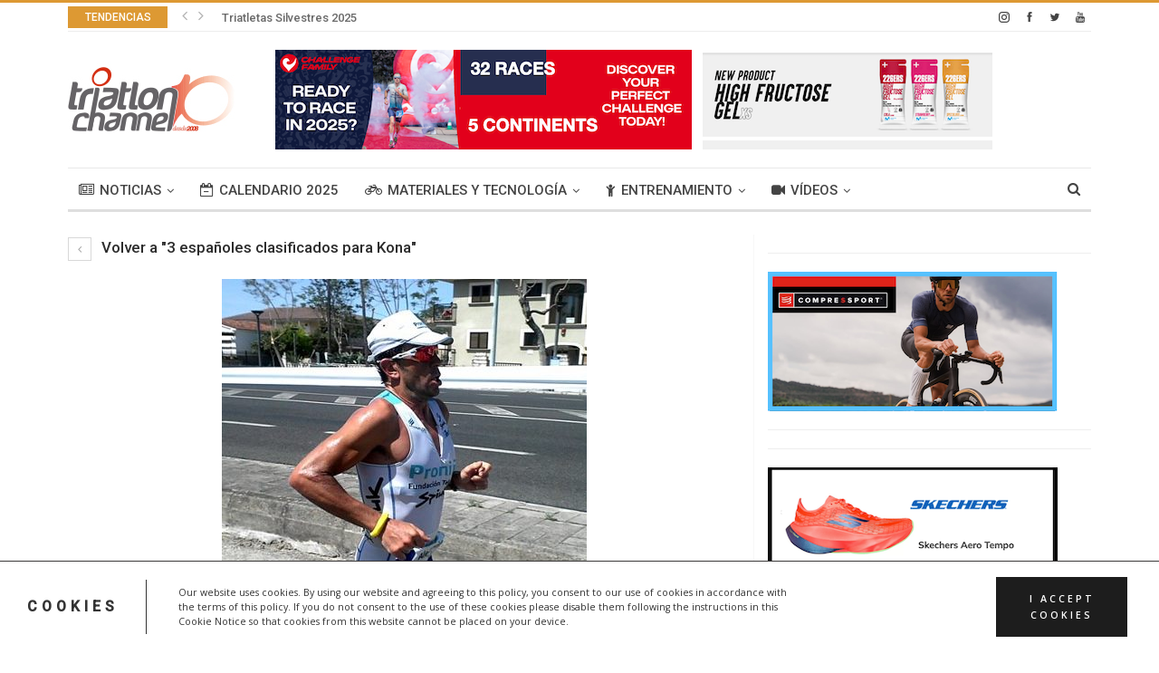

--- FILE ---
content_type: text/html; charset=UTF-8
request_url: https://triatlonchannel.com/2012/07/10/3-espanoles-clasificados-para-kona/santamar-2/
body_size: 35276
content:
<!DOCTYPE html>
<!--[if IE 8]>
<html class="ie ie8" dir="ltr" lang="es"
	prefix="og: https://ogp.me/ns#" > <![endif]-->
<!--[if IE 9]>
<html class="ie ie9" dir="ltr" lang="es"
	prefix="og: https://ogp.me/ns#" > <![endif]-->
<!--[if gt IE 9]><!-->
<html dir="ltr" lang="es"
	prefix="og: https://ogp.me/ns#" > <!--<![endif]-->
<head>
	<meta charset="UTF-8">
	<meta http-equiv="X-UA-Compatible" content="IE=edge">
	<meta name="viewport" content="width=device-width, initial-scale=1.0">
	<link rel="pingback" href="https://triatlonchannel.com/xmlrpc.php"/>

	<title>santamar | triatlonchannel.com</title>

		<!-- All in One SEO 4.4.3 - aioseo.com -->
		<meta name="robots" content="max-image-preview:large" />
		<link rel="canonical" href="https://triatlonchannel.com/2012/07/10/3-espanoles-clasificados-para-kona/santamar-2/" />
		<meta name="generator" content="All in One SEO (AIOSEO) 4.4.3" />
		<meta property="og:locale" content="es_ES" />
		<meta property="og:site_name" content="triatlonchannel.com | Triatlon, Triathlon, noticias triatlon, videos triatlon, fotos triatlon, swim, bike, run" />
		<meta property="og:type" content="article" />
		<meta property="og:title" content="santamar | triatlonchannel.com" />
		<meta property="og:url" content="https://triatlonchannel.com/2012/07/10/3-espanoles-clasificados-para-kona/santamar-2/" />
		<meta property="article:published_time" content="2012-07-10T15:47:32+00:00" />
		<meta property="article:modified_time" content="2012-07-10T15:47:32+00:00" />
		<meta name="twitter:card" content="summary" />
		<meta name="twitter:title" content="santamar | triatlonchannel.com" />
		<script type="application/ld+json" class="aioseo-schema">
			{"@context":"https:\/\/schema.org","@graph":[{"@type":"BreadcrumbList","@id":"https:\/\/triatlonchannel.com\/2012\/07\/10\/3-espanoles-clasificados-para-kona\/santamar-2\/#breadcrumblist","itemListElement":[{"@type":"ListItem","@id":"https:\/\/triatlonchannel.com\/#listItem","position":1,"item":{"@type":"WebPage","@id":"https:\/\/triatlonchannel.com\/","name":"Inicio","description":"Triatlon, Triathlon, noticias triatlon, videos triatlon, fotos triatlon, swim, bike, run","url":"https:\/\/triatlonchannel.com\/"},"nextItem":"https:\/\/triatlonchannel.com\/2012\/07\/10\/3-espanoles-clasificados-para-kona\/santamar-2\/#listItem"},{"@type":"ListItem","@id":"https:\/\/triatlonchannel.com\/2012\/07\/10\/3-espanoles-clasificados-para-kona\/santamar-2\/#listItem","position":2,"item":{"@type":"WebPage","@id":"https:\/\/triatlonchannel.com\/2012\/07\/10\/3-espanoles-clasificados-para-kona\/santamar-2\/","name":"santamar","url":"https:\/\/triatlonchannel.com\/2012\/07\/10\/3-espanoles-clasificados-para-kona\/santamar-2\/"},"previousItem":"https:\/\/triatlonchannel.com\/#listItem"}]},{"@type":"ItemPage","@id":"https:\/\/triatlonchannel.com\/2012\/07\/10\/3-espanoles-clasificados-para-kona\/santamar-2\/#itempage","url":"https:\/\/triatlonchannel.com\/2012\/07\/10\/3-espanoles-clasificados-para-kona\/santamar-2\/","name":"santamar | triatlonchannel.com","inLanguage":"es-ES","isPartOf":{"@id":"https:\/\/triatlonchannel.com\/#website"},"breadcrumb":{"@id":"https:\/\/triatlonchannel.com\/2012\/07\/10\/3-espanoles-clasificados-para-kona\/santamar-2\/#breadcrumblist"},"author":{"@id":"https:\/\/triatlonchannel.com\/author\/admin\/#author"},"creator":{"@id":"https:\/\/triatlonchannel.com\/author\/admin\/#author"},"datePublished":"2012-07-10T15:47:32+02:00","dateModified":"2012-07-10T15:47:32+02:00"},{"@type":"Organization","@id":"https:\/\/triatlonchannel.com\/#organization","name":"triatlonchannel.com","url":"https:\/\/triatlonchannel.com\/"},{"@type":"Person","@id":"https:\/\/triatlonchannel.com\/author\/admin\/#author","url":"https:\/\/triatlonchannel.com\/author\/admin\/","name":"triatlonchannel","image":{"@type":"ImageObject","@id":"https:\/\/triatlonchannel.com\/2012\/07\/10\/3-espanoles-clasificados-para-kona\/santamar-2\/#authorImage","url":"https:\/\/secure.gravatar.com\/avatar\/fbe4c2b9c3bf94f5761035a4f6a6563b?s=96&d=mm&r=g","width":96,"height":96,"caption":"triatlonchannel"}},{"@type":"WebSite","@id":"https:\/\/triatlonchannel.com\/#website","url":"https:\/\/triatlonchannel.com\/","name":"triatlonchannel.com V2","description":"Triatlon, Triathlon, noticias triatlon, videos triatlon, fotos triatlon, swim, bike, run","inLanguage":"es-ES","publisher":{"@id":"https:\/\/triatlonchannel.com\/#organization"}}]}
		</script>
		<!-- All in One SEO -->


<!-- Better Open Graph, Schema.org & Twitter Integration -->
<meta property="og:lcoale" content="es_es"/>
<meta property="og:title" content="santamar"/>
<meta itemprop="name" content="santamar"/>
<meta property="twitter:title" content="santamar"/>
<meta property="og:type" content="article"/>
<meta property="og:url" content="https://triatlonchannel.com/2012/07/10/3-espanoles-clasificados-para-kona/santamar-2/"/>
<meta property="twitter:url" content="https://triatlonchannel.com/2012/07/10/3-espanoles-clasificados-para-kona/santamar-2/"/>
<meta property="og:site_name" content="triatlonchannel.com"/>
<meta property="twitter:card" content="summary"/>
<!-- / Better Open Graph, Schema.org & Twitter Integration. -->
<link rel='dns-prefetch' href='//www.googletagmanager.com' />
<link rel='dns-prefetch' href='//fonts.googleapis.com' />
<link rel="alternate" type="application/rss+xml" title="triatlonchannel.com &raquo; Feed" href="https://triatlonchannel.com/feed/" />
<link rel="alternate" type="application/rss+xml" title="triatlonchannel.com &raquo; Feed de los comentarios" href="https://triatlonchannel.com/comments/feed/" />
<link rel="alternate" type="application/rss+xml" title="triatlonchannel.com &raquo; Comentario santamar del feed" href="https://triatlonchannel.com/2012/07/10/3-espanoles-clasificados-para-kona/santamar-2/feed/" />
		<!-- This site uses the Google Analytics by MonsterInsights plugin v8.17 - Using Analytics tracking - https://www.monsterinsights.com/ -->
		<!-- Nota: MonsterInsights no está actualmente configurado en este sitio. El dueño del sitio necesita identificarse usando su cuenta de Google Analytics en el panel de ajustes de MonsterInsights. -->
					<!-- No tracking code set -->
				<!-- / Google Analytics by MonsterInsights -->
		<script type="text/javascript">
window._wpemojiSettings = {"baseUrl":"https:\/\/s.w.org\/images\/core\/emoji\/14.0.0\/72x72\/","ext":".png","svgUrl":"https:\/\/s.w.org\/images\/core\/emoji\/14.0.0\/svg\/","svgExt":".svg","source":{"concatemoji":"https:\/\/triatlonchannel.com\/wp-includes\/js\/wp-emoji-release.min.js?ver=6.3.7"}};
/*! This file is auto-generated */
!function(i,n){var o,s,e;function c(e){try{var t={supportTests:e,timestamp:(new Date).valueOf()};sessionStorage.setItem(o,JSON.stringify(t))}catch(e){}}function p(e,t,n){e.clearRect(0,0,e.canvas.width,e.canvas.height),e.fillText(t,0,0);var t=new Uint32Array(e.getImageData(0,0,e.canvas.width,e.canvas.height).data),r=(e.clearRect(0,0,e.canvas.width,e.canvas.height),e.fillText(n,0,0),new Uint32Array(e.getImageData(0,0,e.canvas.width,e.canvas.height).data));return t.every(function(e,t){return e===r[t]})}function u(e,t,n){switch(t){case"flag":return n(e,"\ud83c\udff3\ufe0f\u200d\u26a7\ufe0f","\ud83c\udff3\ufe0f\u200b\u26a7\ufe0f")?!1:!n(e,"\ud83c\uddfa\ud83c\uddf3","\ud83c\uddfa\u200b\ud83c\uddf3")&&!n(e,"\ud83c\udff4\udb40\udc67\udb40\udc62\udb40\udc65\udb40\udc6e\udb40\udc67\udb40\udc7f","\ud83c\udff4\u200b\udb40\udc67\u200b\udb40\udc62\u200b\udb40\udc65\u200b\udb40\udc6e\u200b\udb40\udc67\u200b\udb40\udc7f");case"emoji":return!n(e,"\ud83e\udef1\ud83c\udffb\u200d\ud83e\udef2\ud83c\udfff","\ud83e\udef1\ud83c\udffb\u200b\ud83e\udef2\ud83c\udfff")}return!1}function f(e,t,n){var r="undefined"!=typeof WorkerGlobalScope&&self instanceof WorkerGlobalScope?new OffscreenCanvas(300,150):i.createElement("canvas"),a=r.getContext("2d",{willReadFrequently:!0}),o=(a.textBaseline="top",a.font="600 32px Arial",{});return e.forEach(function(e){o[e]=t(a,e,n)}),o}function t(e){var t=i.createElement("script");t.src=e,t.defer=!0,i.head.appendChild(t)}"undefined"!=typeof Promise&&(o="wpEmojiSettingsSupports",s=["flag","emoji"],n.supports={everything:!0,everythingExceptFlag:!0},e=new Promise(function(e){i.addEventListener("DOMContentLoaded",e,{once:!0})}),new Promise(function(t){var n=function(){try{var e=JSON.parse(sessionStorage.getItem(o));if("object"==typeof e&&"number"==typeof e.timestamp&&(new Date).valueOf()<e.timestamp+604800&&"object"==typeof e.supportTests)return e.supportTests}catch(e){}return null}();if(!n){if("undefined"!=typeof Worker&&"undefined"!=typeof OffscreenCanvas&&"undefined"!=typeof URL&&URL.createObjectURL&&"undefined"!=typeof Blob)try{var e="postMessage("+f.toString()+"("+[JSON.stringify(s),u.toString(),p.toString()].join(",")+"));",r=new Blob([e],{type:"text/javascript"}),a=new Worker(URL.createObjectURL(r),{name:"wpTestEmojiSupports"});return void(a.onmessage=function(e){c(n=e.data),a.terminate(),t(n)})}catch(e){}c(n=f(s,u,p))}t(n)}).then(function(e){for(var t in e)n.supports[t]=e[t],n.supports.everything=n.supports.everything&&n.supports[t],"flag"!==t&&(n.supports.everythingExceptFlag=n.supports.everythingExceptFlag&&n.supports[t]);n.supports.everythingExceptFlag=n.supports.everythingExceptFlag&&!n.supports.flag,n.DOMReady=!1,n.readyCallback=function(){n.DOMReady=!0}}).then(function(){return e}).then(function(){var e;n.supports.everything||(n.readyCallback(),(e=n.source||{}).concatemoji?t(e.concatemoji):e.wpemoji&&e.twemoji&&(t(e.twemoji),t(e.wpemoji)))}))}((window,document),window._wpemojiSettings);
</script>
<style type="text/css">
img.wp-smiley,
img.emoji {
	display: inline !important;
	border: none !important;
	box-shadow: none !important;
	height: 1em !important;
	width: 1em !important;
	margin: 0 0.07em !important;
	vertical-align: -0.1em !important;
	background: none !important;
	padding: 0 !important;
}
</style>
	<link rel='stylesheet' id='validate-engine-css-css' href='https://triatlonchannel.com/wp-content/plugins/wysija-newsletters/css/validationEngine.jquery.css?ver=2.22' type='text/css' media='all' />

<link rel='stylesheet' id='wp-block-library-css' href='https://triatlonchannel.com/wp-includes/css/dist/block-library/style.min.css?ver=6.3.7' type='text/css' media='all' />
<style id='classic-theme-styles-inline-css' type='text/css'>
/*! This file is auto-generated */
.wp-block-button__link{color:#fff;background-color:#32373c;border-radius:9999px;box-shadow:none;text-decoration:none;padding:calc(.667em + 2px) calc(1.333em + 2px);font-size:1.125em}.wp-block-file__button{background:#32373c;color:#fff;text-decoration:none}
</style>
<style id='global-styles-inline-css' type='text/css'>
body{--wp--preset--color--black: #000000;--wp--preset--color--cyan-bluish-gray: #abb8c3;--wp--preset--color--white: #ffffff;--wp--preset--color--pale-pink: #f78da7;--wp--preset--color--vivid-red: #cf2e2e;--wp--preset--color--luminous-vivid-orange: #ff6900;--wp--preset--color--luminous-vivid-amber: #fcb900;--wp--preset--color--light-green-cyan: #7bdcb5;--wp--preset--color--vivid-green-cyan: #00d084;--wp--preset--color--pale-cyan-blue: #8ed1fc;--wp--preset--color--vivid-cyan-blue: #0693e3;--wp--preset--color--vivid-purple: #9b51e0;--wp--preset--gradient--vivid-cyan-blue-to-vivid-purple: linear-gradient(135deg,rgba(6,147,227,1) 0%,rgb(155,81,224) 100%);--wp--preset--gradient--light-green-cyan-to-vivid-green-cyan: linear-gradient(135deg,rgb(122,220,180) 0%,rgb(0,208,130) 100%);--wp--preset--gradient--luminous-vivid-amber-to-luminous-vivid-orange: linear-gradient(135deg,rgba(252,185,0,1) 0%,rgba(255,105,0,1) 100%);--wp--preset--gradient--luminous-vivid-orange-to-vivid-red: linear-gradient(135deg,rgba(255,105,0,1) 0%,rgb(207,46,46) 100%);--wp--preset--gradient--very-light-gray-to-cyan-bluish-gray: linear-gradient(135deg,rgb(238,238,238) 0%,rgb(169,184,195) 100%);--wp--preset--gradient--cool-to-warm-spectrum: linear-gradient(135deg,rgb(74,234,220) 0%,rgb(151,120,209) 20%,rgb(207,42,186) 40%,rgb(238,44,130) 60%,rgb(251,105,98) 80%,rgb(254,248,76) 100%);--wp--preset--gradient--blush-light-purple: linear-gradient(135deg,rgb(255,206,236) 0%,rgb(152,150,240) 100%);--wp--preset--gradient--blush-bordeaux: linear-gradient(135deg,rgb(254,205,165) 0%,rgb(254,45,45) 50%,rgb(107,0,62) 100%);--wp--preset--gradient--luminous-dusk: linear-gradient(135deg,rgb(255,203,112) 0%,rgb(199,81,192) 50%,rgb(65,88,208) 100%);--wp--preset--gradient--pale-ocean: linear-gradient(135deg,rgb(255,245,203) 0%,rgb(182,227,212) 50%,rgb(51,167,181) 100%);--wp--preset--gradient--electric-grass: linear-gradient(135deg,rgb(202,248,128) 0%,rgb(113,206,126) 100%);--wp--preset--gradient--midnight: linear-gradient(135deg,rgb(2,3,129) 0%,rgb(40,116,252) 100%);--wp--preset--font-size--small: 13px;--wp--preset--font-size--medium: 20px;--wp--preset--font-size--large: 36px;--wp--preset--font-size--x-large: 42px;--wp--preset--spacing--20: 0.44rem;--wp--preset--spacing--30: 0.67rem;--wp--preset--spacing--40: 1rem;--wp--preset--spacing--50: 1.5rem;--wp--preset--spacing--60: 2.25rem;--wp--preset--spacing--70: 3.38rem;--wp--preset--spacing--80: 5.06rem;--wp--preset--shadow--natural: 6px 6px 9px rgba(0, 0, 0, 0.2);--wp--preset--shadow--deep: 12px 12px 50px rgba(0, 0, 0, 0.4);--wp--preset--shadow--sharp: 6px 6px 0px rgba(0, 0, 0, 0.2);--wp--preset--shadow--outlined: 6px 6px 0px -3px rgba(255, 255, 255, 1), 6px 6px rgba(0, 0, 0, 1);--wp--preset--shadow--crisp: 6px 6px 0px rgba(0, 0, 0, 1);}:where(.is-layout-flex){gap: 0.5em;}:where(.is-layout-grid){gap: 0.5em;}body .is-layout-flow > .alignleft{float: left;margin-inline-start: 0;margin-inline-end: 2em;}body .is-layout-flow > .alignright{float: right;margin-inline-start: 2em;margin-inline-end: 0;}body .is-layout-flow > .aligncenter{margin-left: auto !important;margin-right: auto !important;}body .is-layout-constrained > .alignleft{float: left;margin-inline-start: 0;margin-inline-end: 2em;}body .is-layout-constrained > .alignright{float: right;margin-inline-start: 2em;margin-inline-end: 0;}body .is-layout-constrained > .aligncenter{margin-left: auto !important;margin-right: auto !important;}body .is-layout-constrained > :where(:not(.alignleft):not(.alignright):not(.alignfull)){max-width: var(--wp--style--global--content-size);margin-left: auto !important;margin-right: auto !important;}body .is-layout-constrained > .alignwide{max-width: var(--wp--style--global--wide-size);}body .is-layout-flex{display: flex;}body .is-layout-flex{flex-wrap: wrap;align-items: center;}body .is-layout-flex > *{margin: 0;}body .is-layout-grid{display: grid;}body .is-layout-grid > *{margin: 0;}:where(.wp-block-columns.is-layout-flex){gap: 2em;}:where(.wp-block-columns.is-layout-grid){gap: 2em;}:where(.wp-block-post-template.is-layout-flex){gap: 1.25em;}:where(.wp-block-post-template.is-layout-grid){gap: 1.25em;}.has-black-color{color: var(--wp--preset--color--black) !important;}.has-cyan-bluish-gray-color{color: var(--wp--preset--color--cyan-bluish-gray) !important;}.has-white-color{color: var(--wp--preset--color--white) !important;}.has-pale-pink-color{color: var(--wp--preset--color--pale-pink) !important;}.has-vivid-red-color{color: var(--wp--preset--color--vivid-red) !important;}.has-luminous-vivid-orange-color{color: var(--wp--preset--color--luminous-vivid-orange) !important;}.has-luminous-vivid-amber-color{color: var(--wp--preset--color--luminous-vivid-amber) !important;}.has-light-green-cyan-color{color: var(--wp--preset--color--light-green-cyan) !important;}.has-vivid-green-cyan-color{color: var(--wp--preset--color--vivid-green-cyan) !important;}.has-pale-cyan-blue-color{color: var(--wp--preset--color--pale-cyan-blue) !important;}.has-vivid-cyan-blue-color{color: var(--wp--preset--color--vivid-cyan-blue) !important;}.has-vivid-purple-color{color: var(--wp--preset--color--vivid-purple) !important;}.has-black-background-color{background-color: var(--wp--preset--color--black) !important;}.has-cyan-bluish-gray-background-color{background-color: var(--wp--preset--color--cyan-bluish-gray) !important;}.has-white-background-color{background-color: var(--wp--preset--color--white) !important;}.has-pale-pink-background-color{background-color: var(--wp--preset--color--pale-pink) !important;}.has-vivid-red-background-color{background-color: var(--wp--preset--color--vivid-red) !important;}.has-luminous-vivid-orange-background-color{background-color: var(--wp--preset--color--luminous-vivid-orange) !important;}.has-luminous-vivid-amber-background-color{background-color: var(--wp--preset--color--luminous-vivid-amber) !important;}.has-light-green-cyan-background-color{background-color: var(--wp--preset--color--light-green-cyan) !important;}.has-vivid-green-cyan-background-color{background-color: var(--wp--preset--color--vivid-green-cyan) !important;}.has-pale-cyan-blue-background-color{background-color: var(--wp--preset--color--pale-cyan-blue) !important;}.has-vivid-cyan-blue-background-color{background-color: var(--wp--preset--color--vivid-cyan-blue) !important;}.has-vivid-purple-background-color{background-color: var(--wp--preset--color--vivid-purple) !important;}.has-black-border-color{border-color: var(--wp--preset--color--black) !important;}.has-cyan-bluish-gray-border-color{border-color: var(--wp--preset--color--cyan-bluish-gray) !important;}.has-white-border-color{border-color: var(--wp--preset--color--white) !important;}.has-pale-pink-border-color{border-color: var(--wp--preset--color--pale-pink) !important;}.has-vivid-red-border-color{border-color: var(--wp--preset--color--vivid-red) !important;}.has-luminous-vivid-orange-border-color{border-color: var(--wp--preset--color--luminous-vivid-orange) !important;}.has-luminous-vivid-amber-border-color{border-color: var(--wp--preset--color--luminous-vivid-amber) !important;}.has-light-green-cyan-border-color{border-color: var(--wp--preset--color--light-green-cyan) !important;}.has-vivid-green-cyan-border-color{border-color: var(--wp--preset--color--vivid-green-cyan) !important;}.has-pale-cyan-blue-border-color{border-color: var(--wp--preset--color--pale-cyan-blue) !important;}.has-vivid-cyan-blue-border-color{border-color: var(--wp--preset--color--vivid-cyan-blue) !important;}.has-vivid-purple-border-color{border-color: var(--wp--preset--color--vivid-purple) !important;}.has-vivid-cyan-blue-to-vivid-purple-gradient-background{background: var(--wp--preset--gradient--vivid-cyan-blue-to-vivid-purple) !important;}.has-light-green-cyan-to-vivid-green-cyan-gradient-background{background: var(--wp--preset--gradient--light-green-cyan-to-vivid-green-cyan) !important;}.has-luminous-vivid-amber-to-luminous-vivid-orange-gradient-background{background: var(--wp--preset--gradient--luminous-vivid-amber-to-luminous-vivid-orange) !important;}.has-luminous-vivid-orange-to-vivid-red-gradient-background{background: var(--wp--preset--gradient--luminous-vivid-orange-to-vivid-red) !important;}.has-very-light-gray-to-cyan-bluish-gray-gradient-background{background: var(--wp--preset--gradient--very-light-gray-to-cyan-bluish-gray) !important;}.has-cool-to-warm-spectrum-gradient-background{background: var(--wp--preset--gradient--cool-to-warm-spectrum) !important;}.has-blush-light-purple-gradient-background{background: var(--wp--preset--gradient--blush-light-purple) !important;}.has-blush-bordeaux-gradient-background{background: var(--wp--preset--gradient--blush-bordeaux) !important;}.has-luminous-dusk-gradient-background{background: var(--wp--preset--gradient--luminous-dusk) !important;}.has-pale-ocean-gradient-background{background: var(--wp--preset--gradient--pale-ocean) !important;}.has-electric-grass-gradient-background{background: var(--wp--preset--gradient--electric-grass) !important;}.has-midnight-gradient-background{background: var(--wp--preset--gradient--midnight) !important;}.has-small-font-size{font-size: var(--wp--preset--font-size--small) !important;}.has-medium-font-size{font-size: var(--wp--preset--font-size--medium) !important;}.has-large-font-size{font-size: var(--wp--preset--font-size--large) !important;}.has-x-large-font-size{font-size: var(--wp--preset--font-size--x-large) !important;}
.wp-block-navigation a:where(:not(.wp-element-button)){color: inherit;}
:where(.wp-block-post-template.is-layout-flex){gap: 1.25em;}:where(.wp-block-post-template.is-layout-grid){gap: 1.25em;}
:where(.wp-block-columns.is-layout-flex){gap: 2em;}:where(.wp-block-columns.is-layout-grid){gap: 2em;}
.wp-block-pullquote{font-size: 1.5em;line-height: 1.6;}
</style>
<link rel='stylesheet' id='better-playlist-css' href='https://triatlonchannel.com/wp-content/plugins/better-playlist/css/better-playlist.css?ver=1.2.0' type='text/css' media='all' />
<link rel='stylesheet' id='bf-better-social-font-icon-css' href='https://triatlonchannel.com/wp-content/themes/publisher/includes/libs/better-framework/assets/css/better-social-font-icon.css?ver=2.7.12' type='text/css' media='all' />
<link rel='stylesheet' id='better-social-counter-css' href='https://triatlonchannel.com/wp-content/plugins/better-social-counter/css/style.css?ver=1.6.1' type='text/css' media='all' />
<link rel='stylesheet' id='contact-form-7-css' href='https://triatlonchannel.com/wp-content/plugins/contact-form-7/includes/css/styles.css?ver=5.8' type='text/css' media='all' />
<link rel='stylesheet' id='digg-digg-css' href='https://triatlonchannel.com/wp-content/plugins/digg-digg/css/diggdigg-style.css?ver=5.3.6' type='text/css' media='screen' />
<link rel='stylesheet' id='wp-polls-css' href='https://triatlonchannel.com/wp-content/plugins/wp-polls/polls-css.css?ver=2.77.1' type='text/css' media='all' />
<style id='wp-polls-inline-css' type='text/css'>
.wp-polls .pollbar {
	margin: 1px;
	font-size: 6px;
	line-height: 8px;
	height: 8px;
	background-image: url('https://triatlonchannel.com/wp-content/plugins/wp-polls/images/default/pollbg.gif');
	border: 1px solid #c8c8c8;
}

</style>
<link rel='stylesheet' id='better-bam-css' href='https://triatlonchannel.com/wp-content/plugins/better-adsmanager/css/bam.css?ver=1.6.1' type='text/css' media='all' />
<link rel='stylesheet' id='bf-pretty-photo-css' href='https://triatlonchannel.com/wp-content/themes/publisher/includes/libs/better-framework/assets/css/pretty-photo.css?ver=2.7.12' type='text/css' media='all' />
<link rel='stylesheet' id='theme-libs-css' href='https://triatlonchannel.com/wp-content/themes/publisher/css/theme-libs.css?ver=1.6.3' type='text/css' media='all' />
<link rel='stylesheet' id='font-awesome-css' href='https://triatlonchannel.com/wp-content/themes/publisher/includes/libs/better-framework/assets/css/font-awesome.min.css?ver=2.7.12' type='text/css' media='all' />
<link rel='stylesheet' id='publisher-css' href='https://triatlonchannel.com/wp-content/themes/publisher/style.css?ver=1.6.3' type='text/css' media='all' />
<!--[if lt IE 9]>
<link rel='stylesheet' id='bf-html5shiv-css' href='https://triatlonchannel.com/wp-content/themes/publisher/includes/libs/better-framework/assets/js/html5shiv.min.js?ver=2.7.12' type='text/css' media='all' />
<![endif]-->
<!--[if lt IE 9]>
<link rel='stylesheet' id='bf-respond-css' href='https://triatlonchannel.com/wp-content/themes/publisher/includes/libs/better-framework/assets/js/respond.min.js?ver=2.7.12' type='text/css' media='all' />
<![endif]-->
<link rel='stylesheet' id='tplis-cl-googlefonts-css' href='//fonts.googleapis.com/css?family=Open+Sans:400,600&#038;subset=latin,latin-ext' type='text/css' media='all' />
<link rel='stylesheet' id='better-framework-main-fonts-css' href='https://fonts.googleapis.com/css?family=Lato:400,700%7CRoboto:400,500' type='text/css' media='all' />
<script type='text/javascript' src='https://triatlonchannel.com/wp-includes/js/jquery/jquery.min.js?ver=3.7.0' id='jquery-core-js'></script>
<script type='text/javascript' src='https://triatlonchannel.com/wp-includes/js/jquery/jquery-migrate.min.js?ver=3.4.1' id='jquery-migrate-js'></script>
<script type='text/javascript' src='https://triatlonchannel.com/wp-content/plugins/better-playlist/js/better-playlist.js?ver=1.2.0' id='better-playlist-js'></script>
<script type='text/javascript' id='wpgmza_data-js-extra'>
/* <![CDATA[ */
var wpgmza_google_api_status = {"message":"Enqueued","code":"ENQUEUED"};
/* ]]> */
</script>
<script type='text/javascript' src='https://triatlonchannel.com/wp-content/plugins/wp-google-maps/wpgmza_data.js?ver=6.3.7' id='wpgmza_data-js'></script>

<!-- Fragmento de código de Google Analytics añadido por Site Kit -->
<script type='text/javascript' src='https://www.googletagmanager.com/gtag/js?id=UA-44135600-1' id='google_gtagjs-js' async></script>
<script id="google_gtagjs-js-after" type="text/javascript">
window.dataLayer = window.dataLayer || [];function gtag(){dataLayer.push(arguments);}
gtag('set', 'linker', {"domains":["triatlonchannel.com"]} );
gtag("js", new Date());
gtag("set", "developer_id.dZTNiMT", true);
gtag("config", "UA-44135600-1", {"anonymize_ip":true});
</script>

<!-- Final del fragmento de código de Google Analytics añadido por Site Kit -->
<link rel="https://api.w.org/" href="https://triatlonchannel.com/wp-json/" /><link rel="alternate" type="application/json" href="https://triatlonchannel.com/wp-json/wp/v2/media/12556" /><link rel="EditURI" type="application/rsd+xml" title="RSD" href="https://triatlonchannel.com/xmlrpc.php?rsd" />
<meta name="generator" content="WordPress 6.3.7" />
<link rel='shortlink' href='https://triatlonchannel.com/?p=12556' />
<link rel="alternate" type="application/json+oembed" href="https://triatlonchannel.com/wp-json/oembed/1.0/embed?url=https%3A%2F%2Ftriatlonchannel.com%2F2012%2F07%2F10%2F3-espanoles-clasificados-para-kona%2Fsantamar-2%2F" />
<link rel="alternate" type="text/xml+oembed" href="https://triatlonchannel.com/wp-json/oembed/1.0/embed?url=https%3A%2F%2Ftriatlonchannel.com%2F2012%2F07%2F10%2F3-espanoles-clasificados-para-kona%2Fsantamar-2%2F&#038;format=xml" />

<!-- This site is using AdRotate v3.8.10 Professional to display their advertisements - http://www.adrotateplugin.com/ -->
<meta name="generator" content="Site Kit by Google 1.107.0" />	<!--Simple Popup Plugin v4.0 / RH Mods-->
	<script language="javascript" type="text/javascript">
	<!--
	var swin=null;
	function popitup(mypage,w,h,pos,myname,infocus){
	    if (w!=parseInt(w)||w<=0) w=$width;
	    if (h!=parseInt(h)||h<=0) h=$height;
	    if (myname==null){myname="swin"};
	    var myleft = 0;
	    var mytop = 0;
	    if (myleft==0 && mytop==0 && pos!="random"){pos="center"};
	    if (pos=="random"){myleft=(screen.width)?Math.floor(Math.random()*(screen.width-w)):100;mytop=(screen.height)?Math.floor(Math.random()*((screen.height-h)-75)):100;}
	    if (pos=="center"){myleft=(screen.width)?(screen.width-w)/2:100;mytop=(screen.height)?(screen.height-h)/2:100;}
	    settings="width=" + w + ",height=" + h + ",top=" + mytop + ",left=" + myleft + ",scrollbars=no,location=no,directories=no,status=no,menubar=no,toolbar=no,resizable=no";swin=window.open(mypage,myname,settings);
	    if (infocus==null || infocus=="front"){swin.focus()};
	    return false;
	}
	// -->
	</script>
	<!--/Simple Popup Plugin-->
	<meta name="generator" content="Elementor 3.15.2; features: e_dom_optimization, e_optimized_assets_loading, e_optimized_css_loading, additional_custom_breakpoints; settings: css_print_method-external, google_font-enabled, font_display-auto">
<meta name="generator" content="Powered by Visual Composer - drag and drop page builder for WordPress."/>
<!--[if lte IE 9]><link rel="stylesheet" type="text/css" href="https://triatlonchannel.com/wp-content/plugins/js_composer/assets/css/vc_lte_ie9.min.css" media="screen"><![endif]--><style type="text/css">.tplis-cl-cookies:after{content:'';clear:both;display:block}.tplis-cl-cookies{background-color:rgba(255,255,255,1.00);position:fixed;font-family:"Open Sans",sans-serif;bottom:0;border-top:1px solid #3B3939;width:100%;z-index:9000;margin:0;overflow:hidden;border-color:#3B3939;border-width:1px}.tplis-cl-cookies-head h4{border-right-color:#333}.tplis-cl-cookies-buttons:after{clear:both:content:"";display:block}.tplis-cl-cookies-text *{color:#333}.tplis-cl-button-accept,.tplis-cl-button-accept:hover,.tplis-cl-button-accept:focus,.tplis-cl-button-accept:active{background-color:#1D1D1D;color:#FFF}.tplis-cl-button-accept svg{fill:#FFF}.tplis-cl-button-refuse,.tplis-cl-button-refuse:hover{background-color:#3B3939;color:#FFF}.tplis-cl-button-refuse svg{fill:#FFF}.tplis-cl-cookies-text a{font-weight:bold;-webkit-transition:all 250ms ease-in-out;-moz-transition:all 250ms ease-in-out;-ms-transition:all 250ms ease-in-out;-o-transition:all 250ms ease-in-out;transition:all 250ms ease-in-out;border-bottom:1px solid #333}.tplis-cl-cookies-text a:hover,.tplis-cl-cookies-text a:focus,.tplis-cl-cookies-text a:active{color:#333;opacity:.6}.tplis-cl-cookies{display:flex;padding:10px 15px;justify-content:space-between;align-items:center}.tplis-cl-cookies-text{display:flex;width:100%}.tplis-cl-cookies h4{text-transform:uppercase;letter-spacing:5px;font-size:12pt}.tplis-cl-cookies p{font-size:8pt;padding-bottom:20px;line-height:150%}.tplis-cl-cookies a{text-decoration:none;font-weight:700}.tplis-cl-cookies-head h4{font-weight:700;padding:20px 30px 20px 15px;border-right:1px solid}.tplis-cl-cookies-content-text{margin:0 20px 0 35px;padding:0;font-weight:400;max-width:678px;display:flex;align-items:center}.tplis-cl-cookies .tplis-cl-cookies-content-text *{margin:0;padding:0}.tplis-cl-cookies-buttons{text-align:center;display:flex;justify-content:flex-end;max-width:500px}.tplis-cl-is-btn-refuse .tplis-cl-cookies-buttons{width:100%}.tplis-cl-button{padding:30px 10px 10px 8px;font-weight:400;padding:15px;display:block;text-transform:uppercase;letter-spacing:3px;margin:0 20px 0 20px;-webkit-transition:all .1s ease-out;-moz-transition:all .1s ease-out;transition:all .1s ease-out;font-size:8pt;align-self:center}.tplis-cl-button:hover{-ms-transform:scale(1.04);-webkit-transform:scale(1.04);transform:scale(1.04)}@media only screen and (max-width:998px){.tplis-cl-cookies{flex-direction:column}.tplis-cl-cookies-buttons{max-width:none;justify-content:center;margin-top:10px}.tplis-cl-button{width:100%;padding:8px 15px;margin:0}.tplis-cl-cookies-buttons{width:100%}.tplis-cl-is-btn-refuse .tplis-cl-button.tplis-cl-button-accept{margin-right:10px}.tplis-cl-is-btn-refuse .tplis-cl-button.tplis-cl-button-refuse{margin-left:10px}}@media only screen and (max-width:768px){.tplis-cl-cookies-head{display:none}.tplis-cl-cookies-content-text{margin:0}}</style><link rel="icon" href="https://triatlonchannel.com//wp-content/uploads/2021/09/cropped-logo-10-temporada-32x32.jpg" sizes="32x32" />
<link rel="icon" href="https://triatlonchannel.com//wp-content/uploads/2021/09/cropped-logo-10-temporada-192x192.jpg" sizes="192x192" />
<link rel="apple-touch-icon" href="https://triatlonchannel.com//wp-content/uploads/2021/09/cropped-logo-10-temporada-180x180.jpg" />
<meta name="msapplication-TileImage" content="https://triatlonchannel.com//wp-content/uploads/2021/09/cropped-logo-10-temporada-270x270.jpg" />

<!-- BetterFramework Auto Generated CSS -->
<style type='text/css' media='screen'>/*  Panel Options Custom CSS  */
.better-social-counter.style-modern .item-title,.better-social-counter.style-box .item-title,.better-social-counter.style-clean .item-title,.better-social-counter.style-button .item-title{font-family:"Helvetica Neue",Helvetica,Arial,sans-serif;font-weight:400;font-size:12px;text-transform:initial}.better-social-counter.style-box .item-count,.better-social-counter.style-clean .item-count,.better-social-counter.style-modern .item-count,.better-social-counter.style-button .item-count{font-family:"Helvetica Neue",Helvetica,Arial,sans-serif;font-weight:700;font-size:14px;text-transform:initial}.better-social-counter.style-big-button .item-name{font-family:"Helvetica Neue",Helvetica,Arial,sans-serif;font-weight:400;font-size:14px;text-transform:initial}.better-social-counter.style-big-button .item-title-join{font-family:"Helvetica Neue",Helvetica,Arial,sans-serif;font-weight:400;font-size:13px;text-transform:initial}.better-social-banner .banner-item .item-count{font-family:"Helvetica Neue",Helvetica,Arial,sans-serif;font-weight:300;font-size:22px;text-transform:uppercase}.better-social-banner .banner-item .item-title{font-family:"Helvetica Neue",Helvetica,Arial,sans-serif;font-weight:700;font-size:12px;text-transform:uppercase}.better-social-banner .banner-item .item-button{font-family:"Helvetica Neue",Helvetica,Arial,sans-serif;font-weight:700;font-size:13px;text-transform:uppercase}.main-bg-color,.btn,button,html input[type="button"],input[type="reset"],input[type="submit"],input[type="button"],.btn:focus,.btn:hover,button:focus,button:hover,html input[type="button"]:focus,html input[type="button"]:hover,input[type="reset"]:focus,input[type="reset"]:hover,input[type="submit"]:focus,input[type="submit"]:hover,input[type="button"]:focus,input[type="button"]:hover,.main-menu.menu .sub-menu li.current-menu-item:hover > a:hover,.main-menu.menu .better-custom-badge,ul.sub-menu.bs-pretty-tabs-elements .mega-menu.mega-type-link .mega-links > li:hover > a,.widget.widget_nav_menu .menu .better-custom-badge,.widget.widget_nav_menu ul.menu li > a:hover,.widget.widget_nav_menu ul.menu li.current-menu-item > a,.responsive-header .menu-container .resp-menu .better-custom-badge,.bs-popular-categories .bs-popular-term-item:hover .term-count,.widget.widget_tag_cloud .tagcloud a:hover,span.dropcap.dropcap-square,span.dropcap.dropcap-circle,.bs-tab-shortcode .nav-tabs>li>a:focus,.bs-tab-shortcode .nav-tabs>li>a:hover,.bs-tab-shortcode .nav-tabs>li.active>a,.better-control-nav li a.better-active,.better-control-nav li:hover a,.main-menu.menu > li:hover > a:before,.main-menu.menu > li.current-menu-parent > a:before,.main-menu.menu > li.current-menu-item > a:before,.main-slider .better-control-nav li a.better-active,.main-slider .better-control-nav li:hover a,.site-footer.color-scheme-dark .footer-widgets .widget.widget_tag_cloud .tagcloud a:hover,.site-footer.color-scheme-dark .footer-widgets .widget.widget_nav_menu ul.menu li a:hover,.entry-terms.via a:hover,.entry-terms.source a:hover,.entry-terms.post-tags a:hover,.comment-respond #cancel-comment-reply-link,.better-newsticker .heading,.listing-item-text-1:hover .term-badges.floated .term-badge a,.term-badges.floated a,.archive-title .term-badges span.term-badge a:hover,.post-tp-1-header .term-badges a:hover,.archive-title .term-badges a:hover,.listing-item-tb-2:hover .term-badges.floated .term-badge a,.btn-bs-pagination:hover, .btn-bs-pagination.hover, .btn-bs-pagination.bs-pagination-in-loading,.bs-slider-dots .bs-slider-active > .bts-bs-dots-btn,.listing-item-classic:hover a.read-more,.bs-loading > div,.pagination.bs-links-pagination a:hover,.footer-widgets .bs-popular-categories .bs-popular-term-item:hover .term-count,.footer-widgets .widget .better-control-nav li a:hover,.footer-widgets .widget .better-control-nav li a.better-active,.bs-slider-2-item .content-container a.read-more:hover,.bs-slider-3-item .content-container a.read-more:hover,.main-menu.menu .sub-menu li.current-menu-item:hover > a,.main-menu.menu .sub-menu > li:hover > a,.bs-slider-2-item .term-badges.floated .term-badge a,.bs-slider-3-item .term-badges.floated .term-badge a,.listing-item-blog:hover a.read-more,.back-top,.site-header .shop-cart-container .cart-handler .cart-count,.site-header .shop-cart-container .cart-box:after,.single-attachment-content .return-to:hover .fa,.topbar .topbar-date,.ajax-search-results:after,.better-gallery .gallery-title .prev:hover,.better-gallery .gallery-title .next:hover{background-color:#dd9933 !important}.main-color,.screen-reader-text:hover,.screen-reader-text:active,.screen-reader-text:focus,.widget.widget_nav_menu .menu .better-custom-badge,.widget.widget_recent_comments a:hover,.bs-popular-categories .bs-popular-term-item,.main-menu.menu .sub-menu li.current-menu-item > a,.bs-about .about-link a,.comment-list .comment-footer .comment-reply-link:hover,.comment-list li.bypostauthor > article > .comment-meta .comment-author a,.comment-list li.bypostauthor > article > .comment-meta .comment-author,.comment-list .comment-footer .comment-edit-link:hover,.comment-respond #cancel-comment-reply-link,span.dropcap.dropcap-square-outline,span.dropcap.dropcap-circle-outline,ul.bs-shortcode-list li:before,.bs-accordion-shortcode .panel.open .panel-heading a,.bs-accordion-shortcode .panel .panel-heading a:hover,a:hover,.post-meta a:hover,.site-header .top-menu.menu > li:hover > a,.site-header .top-menu.menu .sub-menu > li:hover > a,.mega-menu.mega-type-link-list .mega-links > li > a:hover,.mega-menu.mega-type-link-list .mega-links > li:hover > a,.listing-item .post-footer .post-share:hover .share-handler,.listing-item-classic .title a:hover,.single-post-content > .post-author .pre-head a:hover,.single-post-content a, .single-page-simple-content a,.site-header .search-container.open .search-handler,.site-header .search-container:hover .search-handler,.site-header .shop-cart-container.open .cart-handler,.site-header .shop-cart-container:hover .cart-handler,.site-footer .copy-2 a:hover,.site-footer .copy-1 a:hover,ul.menu.footer-menu li > a:hover,.responsive-header .menu-container .resp-menu li:hover > a,.listing-item-thumbnail:hover .title a,.listing-item-grid:hover .title a,.listing-item-blog:hover .title a,.listing-item-classic:hover .title a,.better-newsticker ul.news-list li a:hover,.better-newsticker .control-nav span:hover,.listing-item-text-1:hover .title a,.post-meta a:hover,.pagination.bs-numbered-pagination > span,.pagination.bs-numbered-pagination .wp-pagenavi a:hover,.pagination.bs-numbered-pagination .page-numbers:hover,.pagination.bs-numbered-pagination .wp-pagenavi .current,.pagination.bs-numbered-pagination .current,.listing-item-text-2:hover .title a,.section-heading a:hover,.bs-popular-categories .bs-popular-term-item:hover,.main-menu.menu > li:hover > a,.listing-mg-5-item:hover .title,.listing-item-tall:hover > .title{color:#dd9933}.footer-widgets .widget a:hover,.bs-listing-modern-grid-listing-5 .listing-mg-5-item:hover .title a:hover,.bs-listing-modern-grid-listing-5 .listing-mg-5-item:hover .title a,.tabbed-grid-posts .tabs-section .active a{color:#dd9933 !important}textarea:focus,input[type="url"]:focus,input[type="search"]:focus,input[type="password"]:focus,input[type="email"]:focus,input[type="number"]:focus,input[type="week"]:focus,input[type="month"]:focus,input[type="time"]:focus,input[type="datetime-local"]:focus,input[type="date"]:focus,input[type="color"]:focus,input[type="text"]:focus,.widget.widget_nav_menu .menu .better-custom-badge:after,.better-gallery .fotorama__thumb-border,span.dropcap.dropcap-square-outline,span.dropcap.dropcap-circle-outline,.bs-tab-shortcode .nav.nav-tabs,.bs-tab-shortcode .tab-content .tab-pane,.bs-accordion-shortcode .panel.open .panel-heading+.panel-collapse>.panel-body,.bs-accordion-shortcode .panel.open,.comment-respond textarea:focus,.better-newsticker .control-nav span:hover,.archive-title .term-badges a:hover,.listing-item-text-2 .item-inner,.btn-bs-pagination:hover, .btn-bs-pagination.hover, .btn-bs-pagination.bs-pagination-in-loading,.bs-slider-2-item .content-container a.read-more,.bs-slider-3-item .content-container a.read-more,.pagination.bs-links-pagination a:hover,body.active-top-line .main-wrap,.entry-content blockquote.bs-pullquote-left{border-color:#dd9933}.main-menu.menu .better-custom-badge:after{border-top-color:#dd9933}::selection{background:#dd9933}::-moz-selection{background:#dd9933}#bbpress-forums li.bbp-forum-info.single-forum-info .bbp-forum-title:before,#bbpress-forums .bbp-forums-list li:before,#bbpress-forums p.bbp-topic-meta .freshness_link a,#bbpress-forums .bbp-forums-list li a{color:#dd9933}#bbpress-forums #bbp-search-form #bbp_search_submit,#bbpress-forums li.bbp-header:before,#bbpress-forums button.user-submit, .bbp-submit-wrapper button,#bbpress-forums li.bbp-header:before{background-color:#dd9933}.better-gcs-result .gsc-result .gs-title:hover *,.better-gcs-result .gsc-result .gs-title:hover,.better-gcs-result .gsc-results .gsc-cursor-box .gsc-cursor-current-page,.better-gcs-result .gsc-results .gsc-cursor-box .gsc-cursor-page:hover{color:#dd9933}.betterstudio-review .verdict .overall,.rating-bar span{background-color:#dd9933}.rating-stars span:before{color:#dd9933}.woocommerce  .woocommerce-Reviews .star-rating,.woocommerce div.product p.price,.woocommerce div.product span.price,.woocommerce div.product .woocommerce-product-rating,.woocommerce ul.products li.product .price,.woocommerce-MyAccount-navigation ul li.is-active a,.woocommerce-MyAccount-navigation ul li a:hover{color:#dd9933 !important}.woocommerce #respond input#submit.alt:hover,.woocommerce a.button.alt:hover,.woocommerce button.button.alt:hover,.woocommerce input.button.alt:hover,.woocommerce span.onsale,.woocommerce #respond input#submit:hover,.woocommerce a.button.added,.woocommerce a.button.loading,.woocommerce a.button:hover,.woocommerce button.button:hover,.woocommerce input.button:hover,.woocommerce .widget_price_filter .ui-slider .ui-slider-handle,.woocommerce .widget_price_filter .ui-slider .ui-slider-range{background-color:#dd9933 !important}.site-footer{background-color:#494949}.widget .widget-heading:after{background-color:#dd9933}.widget .widget-heading > .h-text{color:#000000}.bs-pretty-tabs-container:hover .bs-pretty-tabs-more.other-link .h-text.h-text,.section-heading.multi-tab .main-link.active .h-text.h-text,.section-heading.multi-tab .active > .h-text,.section-heading .other-link:hover .h-text,.section-heading.multi-tab .main-link:hover .h-text{color:#dd9933 !important}.section-heading .h-text{color:#dd9933}body, .btn-bs-pagination{font-family:'Lato';font-weight:400;font-size:17px;text-align:inherit;text-transform:inherit;color:#7b7b7b}.post-meta,.post-meta a{font-family:'Lato';font-weight:400;font-size:12px;text-transform:none;color:#adb5bd}.post-meta .post-author{font-family:'Lato';font-weight:700;font-size:12px;text-transform:none}.term-badges .format-badge,.term-badges .term-badge,.main-menu .term-badges a{font-family:'Roboto';font-weight:400;font-size:12px;text-transform:none}.heading-typo,h1,h2,h3,h4,h5,h6,.h1,.h2,.h3,.h4,.h5,.h6,.heading-1,.heading-2,.heading-3,.heading-4,.heading-5,.heading-6,.header .site-branding .logo,.search-form input[type="submit"],.widget.widget_categories ul li,.widget.widget_archive ul li,.widget.widget_nav_menu ul.menu,.widget.widget_pages ul li,.widget.widget_recent_entries li a,.widget .tagcloud a,.widget.widget_calendar table caption,.widget.widget_rss li .rsswidget,.listing-widget .listing-item .title,button,html input[type="button"],input[type="reset"],input[type="submit"],input[type="button"],.pagination,.site-footer .footer-social-icons .better-social-counter.style-name .social-item,.section-heading .h-text,.entry-terms a,.single-container .post-share a,.comment-list .comment-meta .comment-author,.comments-wrap .comments-nav,.main-slider .content-container .read-more,a.read-more,.single-page-content > .post-share li,.single-container > .post-share li,.better-newsticker .heading,.better-newsticker ul.news-list li a{font-family:'Roboto';font-weight:500;text-transform:none}h1,.h1,.heading-1{font-size:34px}h2,.h2,.heading-2{font-size:30px}h3,.h3,.heading-3{font-size:25px}h4,.h4,.heading-4{font-size:20px}h5,.h5,.heading-5{font-size:17px}h6,.h6,.heading-6{font-size:15px}.single-post-title{font-family:'Roboto';font-weight:500;text-transform:none}.post-template-1 .single-post-title{font-size:24px}.post-tp-2-header .single-post-title{font-size:26px}.post-tp-3-header .single-post-title{font-size:26px}.post-tp-4-header .single-post-title{font-size:26px}.post-tp-5-header .single-post-title{font-size:26px}.post-template-6 .single-post-title{font-size:24px}.post-tp-7-header .single-post-title{font-size:24px}.post-template-8 .single-post-title{font-size:24px}.post-template-9 .single-post-title{font-size:24px}.post-template-10 .single-post-title,.ajax-post-content .single-post-title.single-post-title{font-size:24px}.post-tp-11-header .single-post-title{font-size:23px}.post-tp-12-header .single-post-title{font-size:22px}.post-template-13 .single-post-title{font-size:22px}.entry-content{font-family:'Lato';font-weight:400;font-size:17px;text-align:inherit;text-transform:initial;color:#585858}.post-summary{font-family:'Lato';font-weight:400;line-height:19px;font-size:13px;text-align:inherit;text-transform:initial;color:#888888}.main-menu li > a,.main-menu li{font-family:'Roboto';font-weight:500;font-size:15px;text-align:inherit;text-transform:uppercase}.main-menu.menu .sub-menu > li > a,.main-menu.menu .sub-menu > li,.responsive-header .menu-container .resp-menu li > a,.responsive-header .menu-container .resp-menu li,.mega-menu.mega-type-link-list .mega-links li > a,ul.sub-menu.bs-pretty-tabs-elements .mega-menu.mega-type-link .mega-links > li > a{font-family:'Roboto';font-weight:400;font-size:14px;text-align:inherit;text-transform:none}.top-menu.menu > li > a,.top-menu.menu > li > a:hover,.top-menu.menu > li,.topbar .topbar-sign-in{font-family:'Roboto';font-weight:400;font-size:13px;text-align:inherit;text-transform:none}.top-menu.menu .sub-menu > li > a,.top-menu.menu .sub-menu > li{font-family:'Roboto';font-weight:400;font-size:13px;text-align:inherit;text-transform:none}.topbar .topbar-date{font-family:'Roboto';font-weight:500;font-size:12px;text-transform:uppercase}.archive-title .pre-title{font-family:'Lato';font-weight:400;font-size:14px;text-align:inherit;text-transform:none}.archive-title .page-heading{font-family:'Roboto';font-weight:500;font-size:28px;text-align:inherit;text-transform:none;color:#383838}.listing-item-classic-1 .title{font-family:'Roboto';font-weight:500;line-height:25px;font-size:20px;text-align:inherit;text-transform:none;color:#383838}.listing-item-classic-2 .title{font-family:'Roboto';font-weight:500;line-height:27px;font-size:20px;text-align:inherit;text-transform:none;color:#383838}.listing-item-classic-3 .title{font-family:'Roboto';font-weight:500;line-height:25px;font-size:20px;text-align:inherit;text-transform:none;color:#383838}.listing-mg-1-item .content-container,.listing-mg-1-item .title{font-family:'Roboto';font-weight:500;font-size:22px;text-align:inherit;text-transform:none;color:#ffffff}.listing-mg-2-item .content-container,.listing-mg-2-item .title{font-family:'Roboto';font-weight:500;font-size:22px;text-align:inherit;text-transform:none;color:#ffffff}.listing-mg-3-item .content-container,.listing-mg-3-item .title{font-family:'Roboto';font-weight:500;font-size:18px;text-align:inherit;text-transform:none;color:#ffffff}.listing-mg-4-item .content-container,.listing-mg-4-item .title{font-family:'Roboto';font-weight:500;font-size:17px;text-align:inherit;text-transform:none}.listing-mg-5-item-big .title{font-family:'Roboto';font-weight:500;font-size:20px;text-align:center;text-transform:none}.listing-mg-5-item-small .title{font-family:'Roboto';font-weight:500;font-size:14px;text-align:center;text-transform:none}.listing-mg-6-item .content-container,.listing-mg-6-item .title{font-family:'Roboto';font-weight:500;font-size:22px;text-align:inherit;text-transform:none;color:#ffffff}.listing-mg-7-item .content-container,.listing-mg-7-item .title{font-family:'Roboto';font-weight:500;font-size:22px;text-align:inherit;text-transform:none;color:#ffffff}.listing-mg-8-item .content-container,.listing-mg-8-item .title{font-family:'Roboto';font-weight:500;font-size:22px;text-align:inherit;text-transform:none;color:#ffffff}.listing-mg-9-item .content-container,.listing-mg-9-item .title{font-family:'Roboto';font-weight:500;font-size:22px;text-align:inherit;text-transform:none;color:#ffffff}.listing-mg-10-item .content-container,.listing-mg-10-item .title{font-family:'Roboto';font-weight:500;font-size:22px;text-align:inherit;text-transform:none;color:#ffffff}.listing-item-grid-1 .title{font-family:'Roboto';font-weight:500;line-height:24px;font-size:18px;text-align:inherit;text-transform:none;color:#383838}.listing-item-grid-2 .title{font-family:'Roboto';font-weight:500;line-height:24px;font-size:18px;text-align:inherit;text-transform:none;color:#383838}.listing-item-tall-1 .title{font-family:'Roboto';font-weight:500;line-height:22px;font-size:16px;text-align:inherit;text-transform:none;color:#383838}.listing-item-tall-2 .title{font-family:'Roboto';font-weight:500;line-height:22px;font-size:16px;text-align:center;text-transform:none;color:#383838}.bs-slider-1-item .title{font-family:'Roboto';font-weight:500;line-height:30px;font-size:22px;text-align:inherit;text-transform:none}.bs-slider-2-item .title{font-family:'Roboto';font-weight:500;line-height:30px;font-size:20px;text-align:inherit;text-transform:none;color:#383838}.bs-slider-3-item .title{font-family:'Roboto';font-weight:500;line-height:30px;font-size:20px;text-align:inherit;text-transform:none;color:#383838}.bs-box-1 .box-title{font-family:'Roboto';font-weight:500;line-height:28px;font-size:20px;text-align:inherit;text-transform:uppercase}.bs-box-2 .box-title{font-family:'Roboto';font-weight:500;line-height:16px;font-size:14px;text-align:inherit;text-transform:uppercase}.bs-box-3 .box-title{font-family:'Roboto';font-weight:500;line-height:28px;font-size:18px;text-align:inherit;text-transform:none}.bs-box-4 .box-title{font-family:'Roboto';font-weight:500;line-height:28px;font-size:18px;text-align:inherit;text-transform:none}.listing-item-blog-1 > .title,.listing-item-blog-2 > .title,.listing-item-blog-3 > .title{font-family:'Roboto';font-weight:500;line-height:23px;font-size:18px;text-align:inherit;text-transform:none;color:#383838}.listing-item-blog-5 > .title{font-family:'Roboto';font-weight:500;line-height:24px;font-size:18px;text-align:inherit;text-transform:none;color:#383838}.listing-item-tb-3 .title,.listing-item-tb-1 .title{font-family:'Roboto';font-weight:500;line-height:18px;font-size:14px;text-align:inherit;text-transform:none;color:#383838}.listing-item-tb-2 .title{font-family:'Roboto';font-weight:500;line-height:18px;font-size:16px;text-align:inherit;text-transform:none;color:#383838}.listing-item-text-1 .title{font-family:'Roboto';font-weight:500;line-height:21px;font-size:15px;text-align:center;text-transform:none;color:#383838}.listing-item-text-2 .title{font-family:'Roboto';font-weight:500;line-height:21px;font-size:15px;text-align:inherit;text-transform:inherit;color:#383838}.widget .widget-heading{font-family:'Roboto';font-weight:500;line-height:20px;font-size:18px;text-transform:uppercase}.section-heading .h-text{font-family:'Roboto';font-weight:500;line-height:20px;font-size:18px;text-transform:uppercase}.site-footer .copy-footer .menu{font-family:'Roboto';font-weight:500;line-height:28px;font-size:14px;text-transform:none;color:#ffffff}.site-footer .copy-footer .container{font-family:'Roboto';font-weight:400;line-height:18px;font-size:12px}

/*  Menus Custom CSS  */
#menu-item-37766 > a > .better-custom-badge{background-color: !important}#menu-item-37766 > a > .better-custom-badge:after{border-top-color: !important}.main-menu .menu .sub-menu #menu-item-37766.menu-badge-left > a >.better-custom-badge:after{border-left-color: !important}.widget.widget_nav_menu .menu .menu-item-37766 .better-custom-badge:after,.main-menu .mega-menu #menu-item-37766.menu-badge-right > a > .better-custom-badge:after{border-right-color: !important}#menu-item-37766 > a > .better-custom-badge{color:}#menu-item-37766 > .mega-menu,#menu-item-37766 > .sub-menu{background-color:}.main-menu-container #menu-item-37766 > .mega-menu,.main-menu-container #menu-item-37766 > .sub-menu{min-height:px}.desktop-menu-container #menu-item-37766 > .mega-menu,.desktop-menu-container #menu-item-37766 > .sub-menu{padding:}#menu-item-37767 > a > .better-custom-badge{background-color: !important}#menu-item-37767 > a > .better-custom-badge:after{border-top-color: !important}.main-menu .menu .sub-menu #menu-item-37767.menu-badge-left > a >.better-custom-badge:after{border-left-color: !important}.widget.widget_nav_menu .menu .menu-item-37767 .better-custom-badge:after,.main-menu .mega-menu #menu-item-37767.menu-badge-right > a > .better-custom-badge:after{border-right-color: !important}#menu-item-37767 > a > .better-custom-badge{color:}#menu-item-37767 > .mega-menu,#menu-item-37767 > .sub-menu{background-color:}.main-menu-container #menu-item-37767 > .mega-menu,.main-menu-container #menu-item-37767 > .sub-menu{min-height:px}.desktop-menu-container #menu-item-37767 > .mega-menu,.desktop-menu-container #menu-item-37767 > .sub-menu{padding:}#menu-item-37768 > a > .better-custom-badge{background-color: !important}#menu-item-37768 > a > .better-custom-badge:after{border-top-color: !important}.main-menu .menu .sub-menu #menu-item-37768.menu-badge-left > a >.better-custom-badge:after{border-left-color: !important}.widget.widget_nav_menu .menu .menu-item-37768 .better-custom-badge:after,.main-menu .mega-menu #menu-item-37768.menu-badge-right > a > .better-custom-badge:after{border-right-color: !important}#menu-item-37768 > a > .better-custom-badge{color:}#menu-item-37768 > .mega-menu,#menu-item-37768 > .sub-menu{background-color:}.main-menu-container #menu-item-37768 > .mega-menu,.main-menu-container #menu-item-37768 > .sub-menu{min-height:px}.desktop-menu-container #menu-item-37768 > .mega-menu,.desktop-menu-container #menu-item-37768 > .sub-menu{padding:}#menu-item-35632 > a > .better-custom-badge{background-color: !important}#menu-item-35632 > a > .better-custom-badge:after{border-top-color: !important}.main-menu .menu .sub-menu #menu-item-35632.menu-badge-left > a >.better-custom-badge:after{border-left-color: !important}.widget.widget_nav_menu .menu .menu-item-35632 .better-custom-badge:after,.main-menu .mega-menu #menu-item-35632.menu-badge-right > a > .better-custom-badge:after{border-right-color: !important}#menu-item-35632 > a > .better-custom-badge{color:}#menu-item-35632 > .mega-menu,#menu-item-35632 > .sub-menu{background-color:}.main-menu-container #menu-item-35632 > .mega-menu,.main-menu-container #menu-item-35632 > .sub-menu{min-height:px}.desktop-menu-container #menu-item-35632 > .mega-menu,.desktop-menu-container #menu-item-35632 > .sub-menu{padding:}#menu-item-35633 > a > .better-custom-badge{background-color: !important}#menu-item-35633 > a > .better-custom-badge:after{border-top-color: !important}.main-menu .menu .sub-menu #menu-item-35633.menu-badge-left > a >.better-custom-badge:after{border-left-color: !important}.widget.widget_nav_menu .menu .menu-item-35633 .better-custom-badge:after,.main-menu .mega-menu #menu-item-35633.menu-badge-right > a > .better-custom-badge:after{border-right-color: !important}#menu-item-35633 > a > .better-custom-badge{color:}#menu-item-35633 > .mega-menu,#menu-item-35633 > .sub-menu{background-color:}.main-menu-container #menu-item-35633 > .mega-menu,.main-menu-container #menu-item-35633 > .sub-menu{min-height:px}.desktop-menu-container #menu-item-35633 > .mega-menu,.desktop-menu-container #menu-item-35633 > .sub-menu{padding:}#menu-item-62173 > a > .better-custom-badge{background-color: !important}#menu-item-62173 > a > .better-custom-badge:after{border-top-color: !important}.main-menu .menu .sub-menu #menu-item-62173.menu-badge-left > a >.better-custom-badge:after{border-left-color: !important}.widget.widget_nav_menu .menu .menu-item-62173 .better-custom-badge:after,.main-menu .mega-menu #menu-item-62173.menu-badge-right > a > .better-custom-badge:after{border-right-color: !important}#menu-item-62173 > a > .better-custom-badge{color:}#menu-item-62173 > .mega-menu,#menu-item-62173 > .sub-menu{background-color:}.main-menu-container #menu-item-62173 > .mega-menu,.main-menu-container #menu-item-62173 > .sub-menu{min-height:px}.desktop-menu-container #menu-item-62173 > .mega-menu,.desktop-menu-container #menu-item-62173 > .sub-menu{padding:}#menu-item-37574 > a > .better-custom-badge{background-color: !important}#menu-item-37574 > a > .better-custom-badge:after{border-top-color: !important}.main-menu .menu .sub-menu #menu-item-37574.menu-badge-left > a >.better-custom-badge:after{border-left-color: !important}.widget.widget_nav_menu .menu .menu-item-37574 .better-custom-badge:after,.main-menu .mega-menu #menu-item-37574.menu-badge-right > a > .better-custom-badge:after{border-right-color: !important}#menu-item-37574 > a > .better-custom-badge{color:}#menu-item-37574 > .mega-menu,#menu-item-37574 > .sub-menu{background-color:}.main-menu-container #menu-item-37574 > .mega-menu,.main-menu-container #menu-item-37574 > .sub-menu{min-height:px}.desktop-menu-container #menu-item-37574 > .mega-menu,.desktop-menu-container #menu-item-37574 > .sub-menu{padding:}#menu-item-43474 > a > .better-custom-badge{background-color: !important}#menu-item-43474 > a > .better-custom-badge:after{border-top-color: !important}.main-menu .menu .sub-menu #menu-item-43474.menu-badge-left > a >.better-custom-badge:after{border-left-color: !important}.widget.widget_nav_menu .menu .menu-item-43474 .better-custom-badge:after,.main-menu .mega-menu #menu-item-43474.menu-badge-right > a > .better-custom-badge:after{border-right-color: !important}#menu-item-43474 > a > .better-custom-badge{color:}#menu-item-43474 > .mega-menu,#menu-item-43474 > .sub-menu{background-color:}.main-menu-container #menu-item-43474 > .mega-menu,.main-menu-container #menu-item-43474 > .sub-menu{min-height:px}.desktop-menu-container #menu-item-43474 > .mega-menu,.desktop-menu-container #menu-item-43474 > .sub-menu{padding:}#menu-item-76114 > a > .better-custom-badge{background-color: !important}#menu-item-76114 > a > .better-custom-badge:after{border-top-color: !important}.main-menu .menu .sub-menu #menu-item-76114.menu-badge-left > a >.better-custom-badge:after{border-left-color: !important}.widget.widget_nav_menu .menu .menu-item-76114 .better-custom-badge:after,.main-menu .mega-menu #menu-item-76114.menu-badge-right > a > .better-custom-badge:after{border-right-color: !important}#menu-item-76114 > a > .better-custom-badge{color:}#menu-item-76114 > .mega-menu,#menu-item-76114 > .sub-menu{background-color:}.main-menu-container #menu-item-76114 > .mega-menu,.main-menu-container #menu-item-76114 > .sub-menu{min-height:px}.desktop-menu-container #menu-item-76114 > .mega-menu,.desktop-menu-container #menu-item-76114 > .sub-menu{padding:}#menu-item-75617 > a > .better-custom-badge{background-color: !important}#menu-item-75617 > a > .better-custom-badge:after{border-top-color: !important}.main-menu .menu .sub-menu #menu-item-75617.menu-badge-left > a >.better-custom-badge:after{border-left-color: !important}.widget.widget_nav_menu .menu .menu-item-75617 .better-custom-badge:after,.main-menu .mega-menu #menu-item-75617.menu-badge-right > a > .better-custom-badge:after{border-right-color: !important}#menu-item-75617 > a > .better-custom-badge{color:}#menu-item-75617 > .mega-menu,#menu-item-75617 > .sub-menu{background-color:}.main-menu-container #menu-item-75617 > .mega-menu,.main-menu-container #menu-item-75617 > .sub-menu{min-height:px}.desktop-menu-container #menu-item-75617 > .mega-menu,.desktop-menu-container #menu-item-75617 > .sub-menu{padding:}#menu-item-37763 > a > .better-custom-badge{background-color: !important}#menu-item-37763 > a > .better-custom-badge:after{border-top-color: !important}.main-menu .menu .sub-menu #menu-item-37763.menu-badge-left > a >.better-custom-badge:after{border-left-color: !important}.widget.widget_nav_menu .menu .menu-item-37763 .better-custom-badge:after,.main-menu .mega-menu #menu-item-37763.menu-badge-right > a > .better-custom-badge:after{border-right-color: !important}#menu-item-37763 > a > .better-custom-badge{color:}#menu-item-37763 > .mega-menu,#menu-item-37763 > .sub-menu{background-color:}.main-menu-container #menu-item-37763 > .mega-menu,.main-menu-container #menu-item-37763 > .sub-menu{min-height:px}.desktop-menu-container #menu-item-37763 > .mega-menu,.desktop-menu-container #menu-item-37763 > .sub-menu{padding:}#menu-item-37764 > a > .better-custom-badge{background-color: !important}#menu-item-37764 > a > .better-custom-badge:after{border-top-color: !important}.main-menu .menu .sub-menu #menu-item-37764.menu-badge-left > a >.better-custom-badge:after{border-left-color: !important}.widget.widget_nav_menu .menu .menu-item-37764 .better-custom-badge:after,.main-menu .mega-menu #menu-item-37764.menu-badge-right > a > .better-custom-badge:after{border-right-color: !important}#menu-item-37764 > a > .better-custom-badge{color:}#menu-item-37764 > .mega-menu,#menu-item-37764 > .sub-menu{background-color:}.main-menu-container #menu-item-37764 > .mega-menu,.main-menu-container #menu-item-37764 > .sub-menu{min-height:px}.desktop-menu-container #menu-item-37764 > .mega-menu,.desktop-menu-container #menu-item-37764 > .sub-menu{padding:}#menu-item-37765 > a > .better-custom-badge{background-color: !important}#menu-item-37765 > a > .better-custom-badge:after{border-top-color: !important}.main-menu .menu .sub-menu #menu-item-37765.menu-badge-left > a >.better-custom-badge:after{border-left-color: !important}.widget.widget_nav_menu .menu .menu-item-37765 .better-custom-badge:after,.main-menu .mega-menu #menu-item-37765.menu-badge-right > a > .better-custom-badge:after{border-right-color: !important}#menu-item-37765 > a > .better-custom-badge{color:}#menu-item-37765 > .mega-menu,#menu-item-37765 > .sub-menu{background-color:}.main-menu-container #menu-item-37765 > .mega-menu,.main-menu-container #menu-item-37765 > .sub-menu{min-height:px}.desktop-menu-container #menu-item-37765 > .mega-menu,.desktop-menu-container #menu-item-37765 > .sub-menu{padding:}#menu-item-37724 > a > .better-custom-badge{background-color: !important}#menu-item-37724 > a > .better-custom-badge:after{border-top-color: !important}.main-menu .menu .sub-menu #menu-item-37724.menu-badge-left > a >.better-custom-badge:after{border-left-color: !important}.widget.widget_nav_menu .menu .menu-item-37724 .better-custom-badge:after,.main-menu .mega-menu #menu-item-37724.menu-badge-right > a > .better-custom-badge:after{border-right-color: !important}#menu-item-37724 > a > .better-custom-badge{color:}#menu-item-37724 > .mega-menu,#menu-item-37724 > .sub-menu{background-color:}.main-menu-container #menu-item-37724 > .mega-menu,.main-menu-container #menu-item-37724 > .sub-menu{min-height:px}.desktop-menu-container #menu-item-37724 > .mega-menu,.desktop-menu-container #menu-item-37724 > .sub-menu{padding:}#menu-item-37700 > a > .better-custom-badge{background-color: !important}#menu-item-37700 > a > .better-custom-badge:after{border-top-color: !important}.main-menu .menu .sub-menu #menu-item-37700.menu-badge-left > a >.better-custom-badge:after{border-left-color: !important}.widget.widget_nav_menu .menu .menu-item-37700 .better-custom-badge:after,.main-menu .mega-menu #menu-item-37700.menu-badge-right > a > .better-custom-badge:after{border-right-color: !important}#menu-item-37700 > a > .better-custom-badge{color:}#menu-item-37700 > .mega-menu,#menu-item-37700 > .sub-menu{background-color:}.main-menu-container #menu-item-37700 > .mega-menu,.main-menu-container #menu-item-37700 > .sub-menu{min-height:px}.desktop-menu-container #menu-item-37700 > .mega-menu,.desktop-menu-container #menu-item-37700 > .sub-menu{padding:}#menu-item-37702 > a > .better-custom-badge{background-color: !important}#menu-item-37702 > a > .better-custom-badge:after{border-top-color: !important}.main-menu .menu .sub-menu #menu-item-37702.menu-badge-left > a >.better-custom-badge:after{border-left-color: !important}.widget.widget_nav_menu .menu .menu-item-37702 .better-custom-badge:after,.main-menu .mega-menu #menu-item-37702.menu-badge-right > a > .better-custom-badge:after{border-right-color: !important}#menu-item-37702 > a > .better-custom-badge{color:}#menu-item-37702 > .mega-menu,#menu-item-37702 > .sub-menu{background-color:}.main-menu-container #menu-item-37702 > .mega-menu,.main-menu-container #menu-item-37702 > .sub-menu{min-height:px}.desktop-menu-container #menu-item-37702 > .mega-menu,.desktop-menu-container #menu-item-37702 > .sub-menu{padding:}#menu-item-37703 > a > .better-custom-badge{background-color: !important}#menu-item-37703 > a > .better-custom-badge:after{border-top-color: !important}.main-menu .menu .sub-menu #menu-item-37703.menu-badge-left > a >.better-custom-badge:after{border-left-color: !important}.widget.widget_nav_menu .menu .menu-item-37703 .better-custom-badge:after,.main-menu .mega-menu #menu-item-37703.menu-badge-right > a > .better-custom-badge:after{border-right-color: !important}#menu-item-37703 > a > .better-custom-badge{color:}#menu-item-37703 > .mega-menu,#menu-item-37703 > .sub-menu{background-color:}.main-menu-container #menu-item-37703 > .mega-menu,.main-menu-container #menu-item-37703 > .sub-menu{min-height:px}.desktop-menu-container #menu-item-37703 > .mega-menu,.desktop-menu-container #menu-item-37703 > .sub-menu{padding:}#menu-item-59473 > a > .better-custom-badge{background-color: !important}#menu-item-59473 > a > .better-custom-badge:after{border-top-color: !important}.main-menu .menu .sub-menu #menu-item-59473.menu-badge-left > a >.better-custom-badge:after{border-left-color: !important}.widget.widget_nav_menu .menu .menu-item-59473 .better-custom-badge:after,.main-menu .mega-menu #menu-item-59473.menu-badge-right > a > .better-custom-badge:after{border-right-color: !important}#menu-item-59473 > a > .better-custom-badge{color:}#menu-item-59473 > .mega-menu,#menu-item-59473 > .sub-menu{background-color:}.main-menu-container #menu-item-59473 > .mega-menu,.main-menu-container #menu-item-59473 > .sub-menu{min-height:px}.desktop-menu-container #menu-item-59473 > .mega-menu,.desktop-menu-container #menu-item-59473 > .sub-menu{padding:}#menu-item-60064 > a > .better-custom-badge{background-color: !important}#menu-item-60064 > a > .better-custom-badge:after{border-top-color: !important}.main-menu .menu .sub-menu #menu-item-60064.menu-badge-left > a >.better-custom-badge:after{border-left-color: !important}.widget.widget_nav_menu .menu .menu-item-60064 .better-custom-badge:after,.main-menu .mega-menu #menu-item-60064.menu-badge-right > a > .better-custom-badge:after{border-right-color: !important}#menu-item-60064 > a > .better-custom-badge{color:}#menu-item-60064 > .mega-menu,#menu-item-60064 > .sub-menu{background-color:}.main-menu-container #menu-item-60064 > .mega-menu,.main-menu-container #menu-item-60064 > .sub-menu{min-height:px}.desktop-menu-container #menu-item-60064 > .mega-menu,.desktop-menu-container #menu-item-60064 > .sub-menu{padding:}#menu-item-63016 > a > .better-custom-badge{background-color: !important}#menu-item-63016 > a > .better-custom-badge:after{border-top-color: !important}.main-menu .menu .sub-menu #menu-item-63016.menu-badge-left > a >.better-custom-badge:after{border-left-color: !important}.widget.widget_nav_menu .menu .menu-item-63016 .better-custom-badge:after,.main-menu .mega-menu #menu-item-63016.menu-badge-right > a > .better-custom-badge:after{border-right-color: !important}#menu-item-63016 > a > .better-custom-badge{color:}#menu-item-63016 > .mega-menu,#menu-item-63016 > .sub-menu{background-color:}.main-menu-container #menu-item-63016 > .mega-menu,.main-menu-container #menu-item-63016 > .sub-menu{min-height:px}.desktop-menu-container #menu-item-63016 > .mega-menu,.desktop-menu-container #menu-item-63016 > .sub-menu{padding:}#menu-item-59480 > a > .better-custom-badge{background-color: !important}#menu-item-59480 > a > .better-custom-badge:after{border-top-color: !important}.main-menu .menu .sub-menu #menu-item-59480.menu-badge-left > a >.better-custom-badge:after{border-left-color: !important}.widget.widget_nav_menu .menu .menu-item-59480 .better-custom-badge:after,.main-menu .mega-menu #menu-item-59480.menu-badge-right > a > .better-custom-badge:after{border-right-color: !important}#menu-item-59480 > a > .better-custom-badge{color:}#menu-item-59480 > .mega-menu,#menu-item-59480 > .sub-menu{background-color:}.main-menu-container #menu-item-59480 > .mega-menu,.main-menu-container #menu-item-59480 > .sub-menu{min-height:px}.desktop-menu-container #menu-item-59480 > .mega-menu,.desktop-menu-container #menu-item-59480 > .sub-menu{padding:}#menu-item-59485 > a > .better-custom-badge{background-color: !important}#menu-item-59485 > a > .better-custom-badge:after{border-top-color: !important}.main-menu .menu .sub-menu #menu-item-59485.menu-badge-left > a >.better-custom-badge:after{border-left-color: !important}.widget.widget_nav_menu .menu .menu-item-59485 .better-custom-badge:after,.main-menu .mega-menu #menu-item-59485.menu-badge-right > a > .better-custom-badge:after{border-right-color: !important}#menu-item-59485 > a > .better-custom-badge{color:}#menu-item-59485 > .mega-menu,#menu-item-59485 > .sub-menu{background-color:}.main-menu-container #menu-item-59485 > .mega-menu,.main-menu-container #menu-item-59485 > .sub-menu{min-height:px}.desktop-menu-container #menu-item-59485 > .mega-menu,.desktop-menu-container #menu-item-59485 > .sub-menu{padding:}#menu-item-59486 > a > .better-custom-badge{background-color: !important}#menu-item-59486 > a > .better-custom-badge:after{border-top-color: !important}.main-menu .menu .sub-menu #menu-item-59486.menu-badge-left > a >.better-custom-badge:after{border-left-color: !important}.widget.widget_nav_menu .menu .menu-item-59486 .better-custom-badge:after,.main-menu .mega-menu #menu-item-59486.menu-badge-right > a > .better-custom-badge:after{border-right-color: !important}#menu-item-59486 > a > .better-custom-badge{color:}#menu-item-59486 > .mega-menu,#menu-item-59486 > .sub-menu{background-color:}.main-menu-container #menu-item-59486 > .mega-menu,.main-menu-container #menu-item-59486 > .sub-menu{min-height:px}.desktop-menu-container #menu-item-59486 > .mega-menu,.desktop-menu-container #menu-item-59486 > .sub-menu{padding:}

/*  Terms Custom CSS  */
.widget.widget_categories li.cat-item.cat-item-534 > a:hover,.main-menu.menu > li.menu-term-534:hover > a,ul.menu.footer-menu li.menu-term-534 > a:hover,.listing-item.main-term-534:hover .title a,body.category-534 .archive-title .page-heading,.listing-item-classic.main-term-534 .post-meta a:hover,.listing-item-blog.main-term-534 .post-meta a:hover,.listing-item-grid.main-term-534 .post-meta a:hover,.listing-item-text-1.main-term-534 .post-meta a:hover,.listing-item-text-2.main-term-534 .post-meta a:hover,.bs-popular-categories .bs-popular-term-item.term-item-534:hover a,.listing-mg-5-item.main-term-534:hover .title,.listing-mg-5-item.main-term-534:hover .title a:hover,.listing-item-tall-1.main-term-534:hover > .title,.listing-item-tall-2.main-term-534:hover > .title,.section-heading.main-term-534 .h-text.main-term-534,.section-heading .h-text.h-text.main-term-534:hover,.section-heading.multi-tab.main-term-534 .active > .h-text.main-term-534,.section-heading .other-link:hover .h-text.main-term-534,.tabbed-grid-posts .tabs-section .active a.term-534{color:#3381af !important}.main-menu.menu > li.menu-term-534:hover > a:before,.main-menu.menu > li.menu-term-534.current-menu-item > a:before,.main-menu.menu > li.menu-term-534.current-menu-parent > a:before,.widget.widget_nav_menu ul.menu li.menu-term-534 > a:hover,.widget.widget_nav_menu ul.menu li.current-menu-item.menu-term-534 > a,.widget.widget_categories li.cat-item.cat-item-534 > a:hover > .post-count,.listing-item-text-1.main-term-534:hover .term-badges.floated .term-badge.term-534 a,.listing-item-tb-2.main-term-534:hover .term-badges.floated .term-badge a,.listing-item.main-term-534:hover a.read-more,.term-badges .term-badge.term-534 a,.archive-title .term-badges span.term-badge.term-534 a:hover,body.category-534 .archive-title .pre-title span,body.category-534 .archive-title .pre-title:after,.bs-pagination.main-term-534 .btn-bs-pagination:hover,.bs-pagination-wrapper.main-term-534 .bs-loading > div,.bs-pagination.main-term-534 .btn-bs-pagination.bs-pagination-in-loading,.bs-slider-controls.main-term-534 .btn-bs-pagination:hover,.bs-slider-controls.main-term-534 .bs-slider-dots .bs-slider-active > .bts-bs-dots-btn,.main-menu.menu > li.menu-term-534 > a > .better-custom-badge,.bs-popular-categories .bs-popular-term-item.term-item-534:hover .term-count,.bs-slider-2-item.main-term-534 .term-badges.floated .term-badge a,.bs-slider-3-item.main-term-534 .term-badges.floated .term-badge a,.bs-slider-2-item.main-term-534 .content-container a.read-more:hover,.bs-slider-3-item.main-term-534 .content-container a.read-more:hover{background-color:#3381af !important; color: #fff}.main-menu.menu > li.menu-term-534 > a > .better-custom-badge:after{border-top-color:#3381af !important}.listing-item-text-2.main-term-534 .item-inner,.bs-pagination.main-term-534 .btn-bs-pagination:hover,.bs-pagination.main-term-534 .btn-bs-pagination.bs-pagination-in-loading,.bs-slider-controls.main-term-534 .btn-bs-pagination:hover,.bs-slider-2-item.main-term-534 .content-container a.read-more,.bs-slider-3-item.main-term-534 .content-container a.read-more{border-color:#3381af !important}body.category-534 ::selection{background:#3381af !important}body.category-534 ::-moz-selection{background:#3381af !important}.listing-item.main-term-534 .rating-bar span{background-color:#3381af}.listing-item.main-term-534 .rating-stars span:before{color:#3381af}.widget.widget_categories li.cat-item.cat-item-27 > a:hover,.main-menu.menu > li.menu-term-27:hover > a,ul.menu.footer-menu li.menu-term-27 > a:hover,.listing-item.main-term-27:hover .title a,body.category-27 .archive-title .page-heading,.listing-item-classic.main-term-27 .post-meta a:hover,.listing-item-blog.main-term-27 .post-meta a:hover,.listing-item-grid.main-term-27 .post-meta a:hover,.listing-item-text-1.main-term-27 .post-meta a:hover,.listing-item-text-2.main-term-27 .post-meta a:hover,.bs-popular-categories .bs-popular-term-item.term-item-27:hover a,.listing-mg-5-item.main-term-27:hover .title,.listing-mg-5-item.main-term-27:hover .title a:hover,.listing-item-tall-1.main-term-27:hover > .title,.listing-item-tall-2.main-term-27:hover > .title,.section-heading.main-term-27 .h-text.main-term-27,.section-heading .h-text.h-text.main-term-27:hover,.section-heading.multi-tab.main-term-27 .active > .h-text.main-term-27,.section-heading .other-link:hover .h-text.main-term-27,.tabbed-grid-posts .tabs-section .active a.term-27{color:#1e73be !important}.main-menu.menu > li.menu-term-27:hover > a:before,.main-menu.menu > li.menu-term-27.current-menu-item > a:before,.main-menu.menu > li.menu-term-27.current-menu-parent > a:before,.widget.widget_nav_menu ul.menu li.menu-term-27 > a:hover,.widget.widget_nav_menu ul.menu li.current-menu-item.menu-term-27 > a,.widget.widget_categories li.cat-item.cat-item-27 > a:hover > .post-count,.listing-item-text-1.main-term-27:hover .term-badges.floated .term-badge.term-27 a,.listing-item-tb-2.main-term-27:hover .term-badges.floated .term-badge a,.listing-item.main-term-27:hover a.read-more,.term-badges .term-badge.term-27 a,.archive-title .term-badges span.term-badge.term-27 a:hover,body.category-27 .archive-title .pre-title span,body.category-27 .archive-title .pre-title:after,.bs-pagination.main-term-27 .btn-bs-pagination:hover,.bs-pagination-wrapper.main-term-27 .bs-loading > div,.bs-pagination.main-term-27 .btn-bs-pagination.bs-pagination-in-loading,.bs-slider-controls.main-term-27 .btn-bs-pagination:hover,.bs-slider-controls.main-term-27 .bs-slider-dots .bs-slider-active > .bts-bs-dots-btn,.main-menu.menu > li.menu-term-27 > a > .better-custom-badge,.bs-popular-categories .bs-popular-term-item.term-item-27:hover .term-count,.bs-slider-2-item.main-term-27 .term-badges.floated .term-badge a,.bs-slider-3-item.main-term-27 .term-badges.floated .term-badge a,.bs-slider-2-item.main-term-27 .content-container a.read-more:hover,.bs-slider-3-item.main-term-27 .content-container a.read-more:hover{background-color:#1e73be !important; color: #fff}.main-menu.menu > li.menu-term-27 > a > .better-custom-badge:after{border-top-color:#1e73be !important}.listing-item-text-2.main-term-27 .item-inner,.bs-pagination.main-term-27 .btn-bs-pagination:hover,.bs-pagination.main-term-27 .btn-bs-pagination.bs-pagination-in-loading,.bs-slider-controls.main-term-27 .btn-bs-pagination:hover,.bs-slider-2-item.main-term-27 .content-container a.read-more,.bs-slider-3-item.main-term-27 .content-container a.read-more{border-color:#1e73be !important}body.category-27 ::selection{background:#1e73be !important}body.category-27 ::-moz-selection{background:#1e73be !important}.listing-item.main-term-27 .rating-bar span{background-color:#1e73be}.listing-item.main-term-27 .rating-stars span:before{color:#1e73be}</style>
<!-- /BetterFramework Auto Generated CSS -->
<noscript><style type="text/css"> .wpb_animate_when_almost_visible { opacity: 1; }</style></noscript><style id="wpforms-css-vars-root">
				:root {
					--wpforms-field-border-radius: 3px;
--wpforms-field-background-color: #ffffff;
--wpforms-field-border-color: rgba( 0, 0, 0, 0.25 );
--wpforms-field-text-color: rgba( 0, 0, 0, 0.7 );
--wpforms-label-color: rgba( 0, 0, 0, 0.85 );
--wpforms-label-sublabel-color: rgba( 0, 0, 0, 0.55 );
--wpforms-label-error-color: #d63637;
--wpforms-button-border-radius: 3px;
--wpforms-button-background-color: #066aab;
--wpforms-button-text-color: #ffffff;
--wpforms-field-size-input-height: 43px;
--wpforms-field-size-input-spacing: 15px;
--wpforms-field-size-font-size: 16px;
--wpforms-field-size-line-height: 19px;
--wpforms-field-size-padding-h: 14px;
--wpforms-field-size-checkbox-size: 16px;
--wpforms-field-size-sublabel-spacing: 5px;
--wpforms-field-size-icon-size: 1;
--wpforms-label-size-font-size: 16px;
--wpforms-label-size-line-height: 19px;
--wpforms-label-size-sublabel-font-size: 14px;
--wpforms-label-size-sublabel-line-height: 17px;
--wpforms-button-size-font-size: 17px;
--wpforms-button-size-height: 41px;
--wpforms-button-size-padding-h: 15px;
--wpforms-button-size-margin-top: 10px;

				}
			</style></head>

<body class="attachment attachment-template-default single single-attachment postid-12556 attachmentid-12556 attachment-jpeg active-light-box active-top-line ltr page-layout-2-col-right full-width main-menu-sticky-smart active-ajax-search  wpb-js-composer js-comp-ver-5.0.1 vc_responsive elementor-default elementor-kit-110151" dir="ltr" itemscope="itemscope" itemtype="https://schema.org/WebPage">
<script data-ad-client="ca-pub-7926273590070147" async src="https://pagead2.googlesyndication.com/pagead/js/adsbygoogle.js"></script>	


	<div class="main-wrap">

			<header id="header" class="site-header header-style-2 boxed" itemscope="itemscope" itemtype="https://schema.org/WPHeader">

		<section class="topbar topbar-style-2 hidden-xs hidden-xs">
	<div class="content-wrap">
		<div class="container">
			<div class="topbar-inner">
				<div class="row">
					<div class="col-md-8 section-menu">
							<div id="newsticker-3337555" class="better-newsticker "
	     data-speed="12000">
		<p class="heading ">Tendencias</p>
		<ul class="news-list">
								<li><a class="limit-line" href="https://triatlonchannel.com/2026/01/01/triatletas-silvestres-2025/">Triatletas Silvestres 2025</a></li>
										<li><a class="limit-line" href="https://triatlonchannel.com/2025/12/31/que-paso-en-el-triatlon-internacional-2025/">¿ Qué pasó en el Triatlon Internacional 2025 ?</a></li>
										<li><a class="limit-line" href="https://triatlonchannel.com/2025/12/31/2025-un-ano-de-esperanzas-y-preparaciones-futuras/">2025 un año de esperanzas y preparaciones futuras</a></li>
										<li><a class="limit-line" href="https://triatlonchannel.com/2025/12/30/calahorra-sera-campeonato-de-europa-de-duatlon-y-triatlon-cros-de-2027/">Calahorra será Campeonato de Europa de Duatlón y Triatlón Cros de 2027</a></li>
										<li><a class="limit-line" href="https://triatlonchannel.com/2025/12/30/erica-fox-devorada-por-un-tiburon-mientras-entrenaba/">Erica Fox devorada por un tiburón mientras entrenaba</a></li>
										<li><a class="limit-line" href="https://triatlonchannel.com/2025/12/30/ultimas-48-horas-para-cambio-de-tarifas-en-el-mundial-de-pontevedra/">Ultimas 48 horas para cambio de tarifas en el Mundial de Pontevedra</a></li>
										<li><a class="limit-line" href="https://triatlonchannel.com/2025/12/30/cuanto-entreno-el-campeon-del-mundo-de-ironman-70-3-jelle-geens/">Cuanto entrenó el Campeón del Mundo de IRONMAN 70.3, Jelle Geens</a></li>
										<li><a class="limit-line" href="https://triatlonchannel.com/2025/12/29/primer-zarpazo-de-sergio-ortiz/">Primer zarpazo de Sergio Ortiz</a></li>
										<li><a class="limit-line" href="https://triatlonchannel.com/2025/12/29/bmc-desaparece-pero-sigue-el-team/">BMC desaparece, pero sigue el Team</a></li>
										<li><a class="limit-line" href="https://triatlonchannel.com/2025/12/29/gurutze-frades-se-retira-como-triatleta-pro/">Gurutze Frades se retira como triatleta PRO</a></li>
							</ul>
	</div>
					</div><!-- .section-menu -->

											<div class="col-md-4 section-links">
									<div
			class="better-studio-shortcode bsc-clearfix better-social-counter style-button  in-4-col ">
						<ul class="social-list bsc-clearfix"><li class="social-item instagram"><a href="http://instagram.com/triatlonchannel" target="_blank"><i class="item-icon bsfi-instagram"></i><span class="item-title">Followers</span></a></li><li class="social-item facebook"><a href="http://www.facebook.com/Triatlonchannel" target="_blank"><i class="item-icon bsfi-facebook"></i><span class="item-title">Likes</span></a></li><li class="social-item twitter"><a href="http://twitter.com/triatlonchannel" target="_blank"><i class="item-icon bsfi-twitter"></i><span class="item-title">Followers</span></a></li><li class="social-item youtube"><a href="#" target="_blank"><i class="item-icon bsfi-youtube"></i><span class="item-title">Subscribers</span></a></li>			</ul>
		</div>
								</div>
									</div>
			</div>
		</div>
	</div>
</section>
		<div class="header-inner">
			<div class="content-wrap">
				<div class="container">
					<div class="row">
						<div class="row-height">
							<div class="logo-col col-xs-4">
								<div class="col-inside">
									<div id="site-branding" class=" site-branding " itemtype="https://schema.org/Organization" itemscope="itemscope">
	<h2 id="site-title" class="logo img-logo" itemprop="headline">
	<a href="https://triatlonchannel.com/" itemprop="url" rel="home">
					<img id="site-logo" src="http://www.triatlonchannel.com/wp-content/uploads/2017/01/logo-10-temporada.jpg"
			     alt="Logo 10 temporada. Triatlonchannel.com" itemprop="logo" />
			</a>
</h2>
</div><!-- .site-branding -->
								</div>
							</div>
															<div class="sidebar-col col-xs-8">
									<div class="col-inside">
										<aside id="sidebar" class="sidebar" role="complementary" itemscope="itemscope" itemtype="https://schema.org/WPSideBar">
											<div class="betteradscontainer betterads-clearfix  betterads-align-left betterad-column-1"><div id="betterad-59502-6804848186957682e14cbf" class="betterad-container betterad-type-custom_code " itemscope="" itemtype="https://schema.org/WPAdBlock" data-adid="59502" data-type="custom_code"><div style="overflow:hidden;"><div style="float:left; margin-right:12px;"><a href="https://triatlonchannel.com/wp-content/plugins/adrotate-pro/adrotate-out.php?track=NDYxLDAsMCxodHRwczovL2NoYWxsZW5nZWZhbWlseS5jb20vcmFjZXMv" target="_blank"><img src="https://triatlonchannel.com//wp-content/uploads/2025/06/Challenge-family-460x110-1.png" /></a></div><div style="float:left;"><a href="https://triatlonchannel.com/wp-content/plugins/adrotate-pro/adrotate-out.php?track=NDkyLDAsMCxodHRwczovL3d3dy4yMjZlcnMuY29tLw=" target="_blank"><img src="https://triatlonchannel.com//wp-content/uploads/2025/11/226ers-320x110-1.png" /></a></div></div></div></div>										</aside>
									</div>
								</div>
														</div>
					</div>
				</div>
			</div>
		</div>

		<div id="menu-main" class="menu main-menu-wrapper show-search-item" role="navigation" itemscope="itemscope" itemtype="https://schema.org/SiteNavigationElement">
	<div class="main-menu-inner">
		<div class="content-wrap">
			<div class="container">

				<nav class="main-menu-container">
					<ul id="main-navigation" class="main-menu menu bsm-pure clearfix">
						<li id="menu-item-60064" class="menu-item menu-item-type-taxonomy menu-item-object-category menu-term-27 better-anim-slide-bottom-in menu-have-icon menu-icon-type-fontawesome menu-item-has-children menu-item-has-mega menu-item-mega-tabbed-grid-posts menu-item-60064"><a href="https://triatlonchannel.com/category/noticias/"><i class="bf-icon  fa fa-newspaper-o"></i>Noticias</a>
<!-- Mega Menu Start -->
	<div class="mega-menu tabbed-grid-posts">
		<div class="content-wrap clearfix">
			<ul class="tabs-section">
								<li class="active">
					<a href="https://triatlonchannel.com/category/noticias/"
					   data-target="#mtab-2111133095-27"
					   data-toggle="tab" aria-expanded="true"
					   class="term-27">
						<i class="fa fa-angle-right"></i> Todas					</a>
				</li>
									<li>
						<a href="https://triatlonchannel.com/category/noticias/sucesos/"
						   data-target="#mtab-2111133095-252"
						   data-deferred-init="1998210308"
						   data-toggle="tab" data-deferred-event="mouseenter"
						   class="term-252">
							<i class="fa fa-angle-right"></i> Sucesos						</a>
					</li>
										<li>
						<a href="https://triatlonchannel.com/category/noticias/interviews/"
						   data-target="#mtab-2111133095-251"
						   data-deferred-init="736713813"
						   data-toggle="tab" data-deferred-event="mouseenter"
						   class="term-251">
							<i class="fa fa-angle-right"></i> Entrevistas						</a>
					</li>
										<li>
						<a href="https://triatlonchannel.com/category/noticias/material-news/"
						   data-target="#mtab-2111133095-1318"
						   data-deferred-init="567969133"
						   data-toggle="tab" data-deferred-event="mouseenter"
						   class="term-1318">
							<i class="fa fa-angle-right"></i> material news						</a>
					</li>
										<li>
						<a href="https://triatlonchannel.com/category/noticias/noticias-news/"
						   data-target="#mtab-2111133095-1317"
						   data-deferred-init="2121046214"
						   data-toggle="tab" data-deferred-event="mouseenter"
						   class="term-1317">
							<i class="fa fa-angle-right"></i> noticias news						</a>
					</li>
										<li>
						<a href="https://triatlonchannel.com/category/noticias/corta-distancia/"
						   data-target="#mtab-2111133095-548"
						   data-deferred-init="33886667"
						   data-toggle="tab" data-deferred-event="mouseenter"
						   class="term-548">
							<i class="fa fa-angle-right"></i> Corta distancia						</a>
					</li>
										<li>
						<a href="https://triatlonchannel.com/category/noticias/larga-distancia/"
						   data-target="#mtab-2111133095-547"
						   data-deferred-init="121524274"
						   data-toggle="tab" data-deferred-event="mouseenter"
						   class="term-547">
							<i class="fa fa-angle-right"></i> Larga distancia						</a>
					</li>
										<li>
						<a href="https://triatlonchannel.com/category/noticias/triatlonescolar/"
						   data-target="#mtab-2111133095-1043"
						   data-deferred-init="725217944"
						   data-toggle="tab" data-deferred-event="mouseenter"
						   class="term-1043">
							<i class="fa fa-angle-right"></i> Triatlon Escolar						</a>
					</li>
										<li>
						<a href="https://triatlonchannel.com/category/noticias/info-competiciones/"
						   data-target="#mtab-2111133095-29"
						   data-deferred-init="1763121122"
						   data-toggle="tab" data-deferred-event="mouseenter"
						   class="term-29">
							<i class="fa fa-angle-right"></i> Info competiciones						</a>
					</li>
								</ul>
			<div class="tab-content">
				<div class="tab-pane bs-tab-anim bs-tab-animated active"
				     id="mtab-2111133095-27">
							<div class="bs-pagination-wrapper main-term-27 next_prev ">
			<div class="listing listing-grid listing-grid-1 clearfix columns-3">
		<article class="post-156002 type-post format-standard has-post-thumbnail simple-grid  listing-item listing-item-grid listing-item-grid-1 main-term-27">

					<div class="featured clearfix">
				<div class="term-badges floated"><span class="term-badge term-27"><a href="https://triatlonchannel.com/category/noticias/">Noticias</a></span></div>				<a class="img-holder" href="https://triatlonchannel.com/2026/01/01/triatletas-silvestres-2025/" title="Triatletas Silvestres 2025"
				   style="background-image: url(https://triatlonchannel.com//wp-content/uploads/2026/01/san-silvestre-vallecana-357x210.png);"></a>
							</div>
		
		<h2 class="title">
			<a href="https://triatlonchannel.com/2026/01/01/triatletas-silvestres-2025/" class="post-title post-url">
				Triatletas Silvestres 2025			</a>
		</h2>
			</article>
	<article class="post-156066 type-post format-standard has-post-thumbnail simple-grid  listing-item listing-item-grid listing-item-grid-1 main-term-27">

					<div class="featured clearfix">
				<div class="term-badges floated"><span class="term-badge term-27"><a href="https://triatlonchannel.com/category/noticias/">Noticias</a></span></div>				<a class="img-holder" href="https://triatlonchannel.com/2025/12/31/que-paso-en-el-triatlon-internacional-2025/" title="¿ Qué pasó en el Triatlon Internacional 2025 ?"
				   style="background-image: url(https://triatlonchannel.com//wp-content/uploads/2025/12/marbella-1-357x210.png);"></a>
							</div>
		
		<h2 class="title">
			<a href="https://triatlonchannel.com/2025/12/31/que-paso-en-el-triatlon-internacional-2025/" class="post-title post-url">
				¿ Qué pasó en el Triatlon Internacional 2025 ?			</a>
		</h2>
			</article>
	<article class="post-156059 type-post format-standard has-post-thumbnail simple-grid  listing-item listing-item-grid listing-item-grid-1 main-term-27">

					<div class="featured clearfix">
				<div class="term-badges floated"><span class="term-badge term-27"><a href="https://triatlonchannel.com/category/noticias/">Noticias</a></span></div>				<a class="img-holder" href="https://triatlonchannel.com/2025/12/31/2025-un-ano-de-esperanzas-y-preparaciones-futuras/" title="2025 un año de esperanzas y preparaciones futuras"
				   style="background-image: url(https://triatlonchannel.com//wp-content/uploads/2025/12/tri-femenino-357x210.png);"></a>
							</div>
		
		<h2 class="title">
			<a href="https://triatlonchannel.com/2025/12/31/2025-un-ano-de-esperanzas-y-preparaciones-futuras/" class="post-title post-url">
				2025 un año de esperanzas y preparaciones futuras			</a>
		</h2>
			</article>
	</div>
			</div>
		<div class="bs-pagination bs-ajax-pagination next_prev main-term-27 clearfix">
			<script>var bs_ajax_paginate_1368615793 = '{"query":{"paginate":"next_prev","show_label":1,"order_by":"date","count":3,"category":"27"},"type":"wp_query","view":"Publisher::bs_pagin_ajax_tabbed_mega_grid_posts","current_page":1,"ajax_url":"\/wp-admin\/admin-ajax.php","paginate":"next_prev","_bs_pagin_token":"f48172e"}';</script>				<a class="btn-bs-pagination prev disabled" rel="prev" data-id="1368615793"
				   title="Anterior">
					<i class="fa fa-caret-left"
					   aria-hidden="true"></i> Anterior				</a>
				<a  rel="next" class="btn-bs-pagination next"
				   data-id="1368615793" title="Siguiente">
					Siguiente <i
						class="fa fa-caret-right" aria-hidden="true"></i>
				</a>
				</div>				</div>
									<div class="tab-pane bs-tab-anim bs-deferred-container"
					     id="mtab-2111133095-252">
								<div class="bs-pagination-wrapper main-term-252 next_prev ">
				<div class="bs-deferred-load-wrapper" id="bsd_1998210308">
			<script>var bs_deferred_loading_bsd_1998210308 = '{"query":{"paginate":"next_prev","show_label":1,"order_by":"date","count":3,"category":252},"type":"wp_query","view":"Publisher::bs_pagin_ajax_tabbed_mega_grid_posts","current_page":1,"ajax_url":"\/wp-admin\/admin-ajax.php","paginate":"next_prev","_bs_pagin_token":"b8cf8d6"}';</script>
		</div>
				</div>
							</div>
										<div class="tab-pane bs-tab-anim bs-deferred-container"
					     id="mtab-2111133095-251">
								<div class="bs-pagination-wrapper main-term-251 next_prev ">
				<div class="bs-deferred-load-wrapper" id="bsd_736713813">
			<script>var bs_deferred_loading_bsd_736713813 = '{"query":{"paginate":"next_prev","show_label":1,"order_by":"date","count":3,"category":251},"type":"wp_query","view":"Publisher::bs_pagin_ajax_tabbed_mega_grid_posts","current_page":1,"ajax_url":"\/wp-admin\/admin-ajax.php","paginate":"next_prev","_bs_pagin_token":"b2ec5d8"}';</script>
		</div>
				</div>
							</div>
										<div class="tab-pane bs-tab-anim bs-deferred-container"
					     id="mtab-2111133095-1318">
								<div class="bs-pagination-wrapper main-term-1318 next_prev ">
				<div class="bs-deferred-load-wrapper" id="bsd_567969133">
			<script>var bs_deferred_loading_bsd_567969133 = '{"query":{"paginate":"next_prev","show_label":1,"order_by":"date","count":3,"category":1318},"type":"wp_query","view":"Publisher::bs_pagin_ajax_tabbed_mega_grid_posts","current_page":1,"ajax_url":"\/wp-admin\/admin-ajax.php","paginate":"next_prev","_bs_pagin_token":"d376d87"}';</script>
		</div>
				</div>
							</div>
										<div class="tab-pane bs-tab-anim bs-deferred-container"
					     id="mtab-2111133095-1317">
								<div class="bs-pagination-wrapper main-term-1317 next_prev ">
				<div class="bs-deferred-load-wrapper" id="bsd_2121046214">
			<script>var bs_deferred_loading_bsd_2121046214 = '{"query":{"paginate":"next_prev","show_label":1,"order_by":"date","count":3,"category":1317},"type":"wp_query","view":"Publisher::bs_pagin_ajax_tabbed_mega_grid_posts","current_page":1,"ajax_url":"\/wp-admin\/admin-ajax.php","paginate":"next_prev","_bs_pagin_token":"a83c787"}';</script>
		</div>
				</div>
							</div>
										<div class="tab-pane bs-tab-anim bs-deferred-container"
					     id="mtab-2111133095-548">
								<div class="bs-pagination-wrapper main-term-548 next_prev ">
				<div class="bs-deferred-load-wrapper" id="bsd_33886667">
			<script>var bs_deferred_loading_bsd_33886667 = '{"query":{"paginate":"next_prev","show_label":1,"order_by":"date","count":3,"category":548},"type":"wp_query","view":"Publisher::bs_pagin_ajax_tabbed_mega_grid_posts","current_page":1,"ajax_url":"\/wp-admin\/admin-ajax.php","paginate":"next_prev","_bs_pagin_token":"c913c83"}';</script>
		</div>
				</div>
							</div>
										<div class="tab-pane bs-tab-anim bs-deferred-container"
					     id="mtab-2111133095-547">
								<div class="bs-pagination-wrapper main-term-547 next_prev ">
				<div class="bs-deferred-load-wrapper" id="bsd_121524274">
			<script>var bs_deferred_loading_bsd_121524274 = '{"query":{"paginate":"next_prev","show_label":1,"order_by":"date","count":3,"category":547},"type":"wp_query","view":"Publisher::bs_pagin_ajax_tabbed_mega_grid_posts","current_page":1,"ajax_url":"\/wp-admin\/admin-ajax.php","paginate":"next_prev","_bs_pagin_token":"5f9f2c9"}';</script>
		</div>
				</div>
							</div>
										<div class="tab-pane bs-tab-anim bs-deferred-container"
					     id="mtab-2111133095-1043">
								<div class="bs-pagination-wrapper main-term-1043 next_prev ">
				<div class="bs-deferred-load-wrapper" id="bsd_725217944">
			<script>var bs_deferred_loading_bsd_725217944 = '{"query":{"paginate":"next_prev","show_label":1,"order_by":"date","count":3,"category":1043},"type":"wp_query","view":"Publisher::bs_pagin_ajax_tabbed_mega_grid_posts","current_page":1,"ajax_url":"\/wp-admin\/admin-ajax.php","paginate":"next_prev","_bs_pagin_token":"649a708"}';</script>
		</div>
				</div>
							</div>
										<div class="tab-pane bs-tab-anim bs-deferred-container"
					     id="mtab-2111133095-29">
								<div class="bs-pagination-wrapper main-term-29 next_prev ">
				<div class="bs-deferred-load-wrapper" id="bsd_1763121122">
			<script>var bs_deferred_loading_bsd_1763121122 = '{"query":{"paginate":"next_prev","show_label":1,"order_by":"date","count":3,"category":29},"type":"wp_query","view":"Publisher::bs_pagin_ajax_tabbed_mega_grid_posts","current_page":1,"ajax_url":"\/wp-admin\/admin-ajax.php","paginate":"next_prev","_bs_pagin_token":"e4e5181"}';</script>
		</div>
				</div>
							</div>
								</div>
		</div>
	</div>

<!-- Mega Menu End -->
</li>
<li id="menu-item-63016" class="menu-item menu-item-type-post_type menu-item-object-page better-anim-fade menu-have-icon menu-icon-type-fontawesome menu-item-63016"><a href="https://triatlonchannel.com/calendario/"><i class="bf-icon  fa fa-calendar-minus-o"></i>Calendario 2025</a></li>
<li id="menu-item-59480" class="menu-item menu-item-type-taxonomy menu-item-object-category menu-term-530 better-anim-slide-bottom-in menu-have-icon menu-icon-type-fontawesome menu-item-has-children menu-item-has-mega menu-item-mega-tabbed-grid-posts menu-item-59480"><a href="https://triatlonchannel.com/category/materiales-y-tecnologia/"><i class="bf-icon  fa fa-bicycle"></i>Materiales y tecnología</a>
<!-- Mega Menu Start -->
	<div class="mega-menu tabbed-grid-posts">
		<div class="content-wrap clearfix">
			<ul class="tabs-section">
								<li class="active">
					<a href="https://triatlonchannel.com/category/materiales-y-tecnologia/"
					   data-target="#mtab-1309806872-530"
					   data-toggle="tab" aria-expanded="true"
					   class="term-530">
						<i class="fa fa-angle-right"></i> Todas					</a>
				</li>
									<li>
						<a href="https://triatlonchannel.com/category/materiales-y-tecnologia/material-run/"
						   data-target="#mtab-1309806872-532"
						   data-deferred-init="173105796"
						   data-toggle="tab" data-deferred-event="mouseenter"
						   class="term-532">
							<i class="fa fa-angle-right"></i> Run						</a>
					</li>
										<li>
						<a href="https://triatlonchannel.com/category/materiales-y-tecnologia/material-bike/"
						   data-target="#mtab-1309806872-531"
						   data-deferred-init="1793405621"
						   data-toggle="tab" data-deferred-event="mouseenter"
						   class="term-531">
							<i class="fa fa-angle-right"></i> Bike						</a>
					</li>
										<li>
						<a href="https://triatlonchannel.com/category/materiales-y-tecnologia/material-swim/"
						   data-target="#mtab-1309806872-529"
						   data-deferred-init="1005990961"
						   data-toggle="tab" data-deferred-event="mouseenter"
						   class="term-529">
							<i class="fa fa-angle-right"></i> Swim						</a>
					</li>
										<li>
						<a href="https://triatlonchannel.com/category/materiales-y-tecnologia/complementos/"
						   data-target="#mtab-1309806872-533"
						   data-deferred-init="1969818447"
						   data-toggle="tab" data-deferred-event="mouseenter"
						   class="term-533">
							<i class="fa fa-angle-right"></i> Complementos						</a>
					</li>
								</ul>
			<div class="tab-content">
				<div class="tab-pane bs-tab-anim bs-tab-animated active"
				     id="mtab-1309806872-530">
							<div class="bs-pagination-wrapper main-term-530 next_prev ">
			<div class="listing listing-grid listing-grid-1 clearfix columns-3">
		<article class="post-156004 type-post format-standard has-post-thumbnail simple-grid  listing-item listing-item-grid listing-item-grid-1 main-term-1318">

					<div class="featured clearfix">
				<div class="term-badges floated"><span class="term-badge term-1318"><a href="https://triatlonchannel.com/category/noticias/material-news/">material news</a></span></div>				<a class="img-holder" href="https://triatlonchannel.com/2025/12/29/el-neopreno-tope-de-gama-de-sailfish-ultimate-ips-plus-4/" title="El neopreno tope de gama de sailfish, Ultimate IPS Plus 4"
				   style="background-image: url(https://triatlonchannel.com//wp-content/uploads/2025/12/sailfish-ultimate-4-ips-357x210.png);"></a>
							</div>
		
		<h2 class="title">
			<a href="https://triatlonchannel.com/2025/12/29/el-neopreno-tope-de-gama-de-sailfish-ultimate-ips-plus-4/" class="post-title post-url">
				El neopreno tope de gama de sailfish, Ultimate IPS Plus 4			</a>
		</h2>
			</article>
	<article class="post-155987 type-post format-standard has-post-thumbnail simple-grid  listing-item listing-item-grid listing-item-grid-1 main-term-530">

					<div class="featured clearfix">
				<div class="term-badges floated"><span class="term-badge term-530"><a href="https://triatlonchannel.com/category/materiales-y-tecnologia/">Materiales y tecnología</a></span></div>				<a class="img-holder" href="https://triatlonchannel.com/2025/12/28/la-nueva-coleccion-aurora-black-de-compressport/" title="La nueva colección Aurora Black de Compressport"
				   style="background-image: url(https://triatlonchannel.com//wp-content/uploads/2025/12/compressport-aurora-357x210.png);"></a>
							</div>
		
		<h2 class="title">
			<a href="https://triatlonchannel.com/2025/12/28/la-nueva-coleccion-aurora-black-de-compressport/" class="post-title post-url">
				La nueva colección Aurora Black de Compressport			</a>
		</h2>
			</article>
	<article class="post-155963 type-post format-standard has-post-thumbnail simple-grid  listing-item listing-item-grid listing-item-grid-1 main-term-530">

					<div class="featured clearfix">
				<div class="term-badges floated"><span class="term-badge term-530"><a href="https://triatlonchannel.com/category/materiales-y-tecnologia/">Materiales y tecnología</a></span></div>				<a class="img-holder" href="https://triatlonchannel.com/2025/12/26/pantalones-running-otso-con-mega-bolsillo-incorporado/" title="Pantalones running OTSO con mega bolsillo incorporado"
				   style="background-image: url(https://triatlonchannel.com//wp-content/uploads/2025/12/otso-357x210.png);"></a>
							</div>
		
		<h2 class="title">
			<a href="https://triatlonchannel.com/2025/12/26/pantalones-running-otso-con-mega-bolsillo-incorporado/" class="post-title post-url">
				Pantalones running OTSO con mega bolsillo incorporado			</a>
		</h2>
			</article>
	</div>
			</div>
		<div class="bs-pagination bs-ajax-pagination next_prev main-term-530 clearfix">
			<script>var bs_ajax_paginate_631928686 = '{"query":{"paginate":"next_prev","show_label":1,"order_by":"date","count":3,"category":"530"},"type":"wp_query","view":"Publisher::bs_pagin_ajax_tabbed_mega_grid_posts","current_page":1,"ajax_url":"\/wp-admin\/admin-ajax.php","paginate":"next_prev","_bs_pagin_token":"424c07c"}';</script>				<a class="btn-bs-pagination prev disabled" rel="prev" data-id="631928686"
				   title="Anterior">
					<i class="fa fa-caret-left"
					   aria-hidden="true"></i> Anterior				</a>
				<a  rel="next" class="btn-bs-pagination next"
				   data-id="631928686" title="Siguiente">
					Siguiente <i
						class="fa fa-caret-right" aria-hidden="true"></i>
				</a>
				</div>				</div>
									<div class="tab-pane bs-tab-anim bs-deferred-container"
					     id="mtab-1309806872-532">
								<div class="bs-pagination-wrapper main-term-532 next_prev ">
				<div class="bs-deferred-load-wrapper" id="bsd_173105796">
			<script>var bs_deferred_loading_bsd_173105796 = '{"query":{"paginate":"next_prev","show_label":1,"order_by":"date","count":3,"category":532},"type":"wp_query","view":"Publisher::bs_pagin_ajax_tabbed_mega_grid_posts","current_page":1,"ajax_url":"\/wp-admin\/admin-ajax.php","paginate":"next_prev","_bs_pagin_token":"a608b03"}';</script>
		</div>
				</div>
							</div>
										<div class="tab-pane bs-tab-anim bs-deferred-container"
					     id="mtab-1309806872-531">
								<div class="bs-pagination-wrapper main-term-531 next_prev ">
				<div class="bs-deferred-load-wrapper" id="bsd_1793405621">
			<script>var bs_deferred_loading_bsd_1793405621 = '{"query":{"paginate":"next_prev","show_label":1,"order_by":"date","count":3,"category":531},"type":"wp_query","view":"Publisher::bs_pagin_ajax_tabbed_mega_grid_posts","current_page":1,"ajax_url":"\/wp-admin\/admin-ajax.php","paginate":"next_prev","_bs_pagin_token":"53583f5"}';</script>
		</div>
				</div>
							</div>
										<div class="tab-pane bs-tab-anim bs-deferred-container"
					     id="mtab-1309806872-529">
								<div class="bs-pagination-wrapper main-term-529 next_prev ">
				<div class="bs-deferred-load-wrapper" id="bsd_1005990961">
			<script>var bs_deferred_loading_bsd_1005990961 = '{"query":{"paginate":"next_prev","show_label":1,"order_by":"date","count":3,"category":529},"type":"wp_query","view":"Publisher::bs_pagin_ajax_tabbed_mega_grid_posts","current_page":1,"ajax_url":"\/wp-admin\/admin-ajax.php","paginate":"next_prev","_bs_pagin_token":"264f960"}';</script>
		</div>
				</div>
							</div>
										<div class="tab-pane bs-tab-anim bs-deferred-container"
					     id="mtab-1309806872-533">
								<div class="bs-pagination-wrapper main-term-533 next_prev ">
				<div class="bs-deferred-load-wrapper" id="bsd_1969818447">
			<script>var bs_deferred_loading_bsd_1969818447 = '{"query":{"paginate":"next_prev","show_label":1,"order_by":"date","count":3,"category":533},"type":"wp_query","view":"Publisher::bs_pagin_ajax_tabbed_mega_grid_posts","current_page":1,"ajax_url":"\/wp-admin\/admin-ajax.php","paginate":"next_prev","_bs_pagin_token":"164bd18"}';</script>
		</div>
				</div>
							</div>
								</div>
		</div>
	</div>

<!-- Mega Menu End -->
</li>
<li id="menu-item-59485" class="menu-item menu-item-type-taxonomy menu-item-object-category menu-term-534 better-anim-slide-bottom-in menu-have-icon menu-icon-type-fontawesome menu-item-has-children menu-item-has-mega menu-item-mega-tabbed-grid-posts menu-item-59485"><a href="https://triatlonchannel.com/category/entrenamiento/"><i class="bf-icon  fa fa-child"></i>Entrenamiento</a>
<!-- Mega Menu Start -->
	<div class="mega-menu tabbed-grid-posts">
		<div class="content-wrap clearfix">
			<ul class="tabs-section">
								<li class="active">
					<a href="https://triatlonchannel.com/category/entrenamiento/"
					   data-target="#mtab-1754345147-534"
					   data-toggle="tab" aria-expanded="true"
					   class="term-534">
						<i class="fa fa-angle-right"></i> Todas					</a>
				</li>
									<li>
						<a href="https://triatlonchannel.com/category/entrenamiento/gym/"
						   data-target="#mtab-1754345147-538"
						   data-deferred-init="35270292"
						   data-toggle="tab" data-deferred-event="mouseenter"
						   class="term-538">
							<i class="fa fa-angle-right"></i> Gym						</a>
					</li>
										<li>
						<a href="https://triatlonchannel.com/category/entrenamiento/entrenos-run/"
						   data-target="#mtab-1754345147-537"
						   data-deferred-init="778711924"
						   data-toggle="tab" data-deferred-event="mouseenter"
						   class="term-537">
							<i class="fa fa-angle-right"></i> Run						</a>
					</li>
										<li>
						<a href="https://triatlonchannel.com/category/entrenamiento/entrenos-bike/"
						   data-target="#mtab-1754345147-536"
						   data-deferred-init="523174973"
						   data-toggle="tab" data-deferred-event="mouseenter"
						   class="term-536">
							<i class="fa fa-angle-right"></i> Bike						</a>
					</li>
										<li>
						<a href="https://triatlonchannel.com/category/entrenamiento/entrenos-swim/"
						   data-target="#mtab-1754345147-535"
						   data-deferred-init="1791671945"
						   data-toggle="tab" data-deferred-event="mouseenter"
						   class="term-535">
							<i class="fa fa-angle-right"></i> Swim						</a>
					</li>
										<li>
						<a href="https://triatlonchannel.com/category/entrenamiento/nut/"
						   data-target="#mtab-1754345147-32"
						   data-deferred-init="859774685"
						   data-toggle="tab" data-deferred-event="mouseenter"
						   class="term-32">
							<i class="fa fa-angle-right"></i> Nutrición						</a>
					</li>
								</ul>
			<div class="tab-content">
				<div class="tab-pane bs-tab-anim bs-tab-animated active"
				     id="mtab-1754345147-534">
							<div class="bs-pagination-wrapper main-term-534 next_prev ">
			<div class="listing listing-grid listing-grid-1 clearfix columns-3">
		<article class="post-156036 type-post format-standard has-post-thumbnail simple-grid  listing-item listing-item-grid listing-item-grid-1 main-term-536">

					<div class="featured clearfix">
				<div class="term-badges floated"><span class="term-badge term-536"><a href="https://triatlonchannel.com/category/entrenamiento/entrenos-bike/">Bike</a></span></div>				<a class="img-holder" href="https://triatlonchannel.com/2025/12/30/cuanto-entreno-el-campeon-del-mundo-de-ironman-70-3-jelle-geens/" title="Cuanto entrenó el Campeón del Mundo de IRONMAN 70.3, Jelle Geens"
				   style="background-image: url(https://triatlonchannel.com//wp-content/uploads/2025/12/jelle-geens-357x210.png);"></a>
							</div>
		
		<h2 class="title">
			<a href="https://triatlonchannel.com/2025/12/30/cuanto-entreno-el-campeon-del-mundo-de-ironman-70-3-jelle-geens/" class="post-title post-url">
				Cuanto entrenó el Campeón del Mundo de IRONMAN 70.3, Jelle Geens			</a>
		</h2>
			</article>
	<article class="post-155996 type-post format-standard has-post-thumbnail simple-grid  listing-item listing-item-grid listing-item-grid-1 main-term-534">

					<div class="featured clearfix">
				<div class="term-badges floated"><span class="term-badge term-534"><a href="https://triatlonchannel.com/category/entrenamiento/">Entrenamiento</a></span></div>				<a class="img-holder" href="https://triatlonchannel.com/2025/12/28/roberto-cejuela-aplicara-entrenamientos-kenianos-a-sus-pupilos/" title="Roberto Cejuela aplicará entrenamientos kenianos a sus pupilos"
				   style="background-image: url(https://triatlonchannel.com//wp-content/uploads/2025/12/cejuela-kenia-357x210.png);"></a>
							</div>
		
		<h2 class="title">
			<a href="https://triatlonchannel.com/2025/12/28/roberto-cejuela-aplicara-entrenamientos-kenianos-a-sus-pupilos/" class="post-title post-url">
				Roberto Cejuela aplicará entrenamientos kenianos a sus pupilos			</a>
		</h2>
			</article>
	<article class="post-155432 type-post format-standard has-post-thumbnail simple-grid  listing-item listing-item-grid listing-item-grid-1 main-term-536">

					<div class="featured clearfix">
				<div class="term-badges floated"><span class="term-badge term-536"><a href="https://triatlonchannel.com/category/entrenamiento/entrenos-bike/">Bike</a></span></div>				<a class="img-holder" href="https://triatlonchannel.com/2025/12/03/la-media-de-descanso-de-los-elites-nacionales/" title="La media de descanso de los Elites nacionales"
				   style="background-image: url(https://triatlonchannel.com//wp-content/uploads/2025/12/oliver-357x210.png);"></a>
							</div>
		
		<h2 class="title">
			<a href="https://triatlonchannel.com/2025/12/03/la-media-de-descanso-de-los-elites-nacionales/" class="post-title post-url">
				La media de descanso de los Elites nacionales			</a>
		</h2>
			</article>
	</div>
			</div>
		<div class="bs-pagination bs-ajax-pagination next_prev main-term-534 clearfix">
			<script>var bs_ajax_paginate_62940351 = '{"query":{"paginate":"next_prev","show_label":1,"order_by":"date","count":3,"category":"534"},"type":"wp_query","view":"Publisher::bs_pagin_ajax_tabbed_mega_grid_posts","current_page":1,"ajax_url":"\/wp-admin\/admin-ajax.php","paginate":"next_prev","_bs_pagin_token":"7ccfeeb"}';</script>				<a class="btn-bs-pagination prev disabled" rel="prev" data-id="62940351"
				   title="Anterior">
					<i class="fa fa-caret-left"
					   aria-hidden="true"></i> Anterior				</a>
				<a  rel="next" class="btn-bs-pagination next"
				   data-id="62940351" title="Siguiente">
					Siguiente <i
						class="fa fa-caret-right" aria-hidden="true"></i>
				</a>
				</div>				</div>
									<div class="tab-pane bs-tab-anim bs-deferred-container"
					     id="mtab-1754345147-538">
								<div class="bs-pagination-wrapper main-term-538 next_prev ">
				<div class="bs-deferred-load-wrapper" id="bsd_35270292">
			<script>var bs_deferred_loading_bsd_35270292 = '{"query":{"paginate":"next_prev","show_label":1,"order_by":"date","count":3,"category":538},"type":"wp_query","view":"Publisher::bs_pagin_ajax_tabbed_mega_grid_posts","current_page":1,"ajax_url":"\/wp-admin\/admin-ajax.php","paginate":"next_prev","_bs_pagin_token":"4c230d4"}';</script>
		</div>
				</div>
							</div>
										<div class="tab-pane bs-tab-anim bs-deferred-container"
					     id="mtab-1754345147-537">
								<div class="bs-pagination-wrapper main-term-537 next_prev ">
				<div class="bs-deferred-load-wrapper" id="bsd_778711924">
			<script>var bs_deferred_loading_bsd_778711924 = '{"query":{"paginate":"next_prev","show_label":1,"order_by":"date","count":3,"category":537},"type":"wp_query","view":"Publisher::bs_pagin_ajax_tabbed_mega_grid_posts","current_page":1,"ajax_url":"\/wp-admin\/admin-ajax.php","paginate":"next_prev","_bs_pagin_token":"9d0a7af"}';</script>
		</div>
				</div>
							</div>
										<div class="tab-pane bs-tab-anim bs-deferred-container"
					     id="mtab-1754345147-536">
								<div class="bs-pagination-wrapper main-term-536 next_prev ">
				<div class="bs-deferred-load-wrapper" id="bsd_523174973">
			<script>var bs_deferred_loading_bsd_523174973 = '{"query":{"paginate":"next_prev","show_label":1,"order_by":"date","count":3,"category":536},"type":"wp_query","view":"Publisher::bs_pagin_ajax_tabbed_mega_grid_posts","current_page":1,"ajax_url":"\/wp-admin\/admin-ajax.php","paginate":"next_prev","_bs_pagin_token":"7c1f939"}';</script>
		</div>
				</div>
							</div>
										<div class="tab-pane bs-tab-anim bs-deferred-container"
					     id="mtab-1754345147-535">
								<div class="bs-pagination-wrapper main-term-535 next_prev ">
				<div class="bs-deferred-load-wrapper" id="bsd_1791671945">
			<script>var bs_deferred_loading_bsd_1791671945 = '{"query":{"paginate":"next_prev","show_label":1,"order_by":"date","count":3,"category":535},"type":"wp_query","view":"Publisher::bs_pagin_ajax_tabbed_mega_grid_posts","current_page":1,"ajax_url":"\/wp-admin\/admin-ajax.php","paginate":"next_prev","_bs_pagin_token":"5502315"}';</script>
		</div>
				</div>
							</div>
										<div class="tab-pane bs-tab-anim bs-deferred-container"
					     id="mtab-1754345147-32">
								<div class="bs-pagination-wrapper main-term-32 next_prev ">
				<div class="bs-deferred-load-wrapper" id="bsd_859774685">
			<script>var bs_deferred_loading_bsd_859774685 = '{"query":{"paginate":"next_prev","show_label":1,"order_by":"date","count":3,"category":32},"type":"wp_query","view":"Publisher::bs_pagin_ajax_tabbed_mega_grid_posts","current_page":1,"ajax_url":"\/wp-admin\/admin-ajax.php","paginate":"next_prev","_bs_pagin_token":"c9c5c00"}';</script>
		</div>
				</div>
							</div>
								</div>
		</div>
	</div>

<!-- Mega Menu End -->
</li>
<li id="menu-item-59486" class="menu-item menu-item-type-taxonomy menu-item-object-category menu-term-253 better-anim-slide-bottom-in menu-have-icon menu-icon-type-fontawesome menu-item-has-children menu-item-has-mega menu-item-mega-tabbed-grid-posts menu-item-59486"><a href="https://triatlonchannel.com/category/videos/"><i class="bf-icon  fa fa-video-camera"></i>Vídeos</a>
<!-- Mega Menu Start -->
	<div class="mega-menu tabbed-grid-posts">
		<div class="content-wrap clearfix">
			<ul class="tabs-section">
								<li class="active">
					<a href="https://triatlonchannel.com/category/videos/"
					   data-target="#mtab-1520883452-253"
					   data-toggle="tab" aria-expanded="true"
					   class="term-253">
						<i class="fa fa-angle-right"></i> Todas					</a>
				</li>
									<li>
						<a href="https://triatlonchannel.com/category/videos/carreras/"
						   data-target="#mtab-1520883452-539"
						   data-deferred-init="1964811402"
						   data-toggle="tab" data-deferred-event="mouseenter"
						   class="term-539">
							<i class="fa fa-angle-right"></i> Carreras						</a>
					</li>
										<li>
						<a href="https://triatlonchannel.com/category/videos/videos-nutricion/"
						   data-target="#mtab-1520883452-541"
						   data-deferred-init="1239454000"
						   data-toggle="tab" data-deferred-event="mouseenter"
						   class="term-541">
							<i class="fa fa-angle-right"></i> Nutrición						</a>
					</li>
										<li>
						<a href="https://triatlonchannel.com/category/videos/documentales/"
						   data-target="#mtab-1520883452-540"
						   data-deferred-init="1743086487"
						   data-toggle="tab" data-deferred-event="mouseenter"
						   class="term-540">
							<i class="fa fa-angle-right"></i> Documentales						</a>
					</li>
										<li>
						<a href="https://triatlonchannel.com/category/videos/video-test-material/"
						   data-target="#mtab-1520883452-542"
						   data-deferred-init="1714605917"
						   data-toggle="tab" data-deferred-event="mouseenter"
						   class="term-542">
							<i class="fa fa-angle-right"></i> Test Material						</a>
					</li>
								</ul>
			<div class="tab-content">
				<div class="tab-pane bs-tab-anim bs-tab-animated active"
				     id="mtab-1520883452-253">
							<div class="bs-pagination-wrapper main-term-253 next_prev ">
			<div class="listing listing-grid listing-grid-1 clearfix columns-3">
		<article class="post-155867 type-post format-standard has-post-thumbnail simple-grid  listing-item listing-item-grid listing-item-grid-1 main-term-27">

					<div class="featured clearfix">
				<div class="term-badges floated"><span class="term-badge term-27"><a href="https://triatlonchannel.com/category/noticias/">Noticias</a></span></div>				<a class="img-holder" href="https://triatlonchannel.com/2025/12/22/analisis-del-recorrido-mediterranean-epic-triathlon/" title="Analisis del recorrido Mediterranean Epic Triathlon"
				   style="background-image: url(https://triatlonchannel.com//wp-content/uploads/2025/12/Captura-de-pantalla-2025-12-21-a-las-12.24.19-357x210.png);"></a>
							</div>
		
		<h2 class="title">
			<a href="https://triatlonchannel.com/2025/12/22/analisis-del-recorrido-mediterranean-epic-triathlon/" class="post-title post-url">
				Analisis del recorrido Mediterranean Epic Triathlon			</a>
		</h2>
			</article>
	<article class="post-155856 type-post format-standard has-post-thumbnail simple-grid  listing-item listing-item-grid listing-item-grid-1 main-term-251">

					<div class="featured clearfix">
				<div class="term-badges floated"><span class="term-badge term-251"><a href="https://triatlonchannel.com/category/noticias/interviews/">Entrevistas</a></span></div>				<a class="img-holder" href="https://triatlonchannel.com/2025/12/21/tertulia-como-se-ve-desde-fetri-el-siguiente-ciclo-olimpico/" title="TERTULIA, como se ve desde FETRI el siguiente ciclo olímpico"
				   style="background-image: url(https://triatlonchannel.com//wp-content/uploads/2025/12/tertulia-diciembre-copia-357x210.png);"></a>
							</div>
		
		<h2 class="title">
			<a href="https://triatlonchannel.com/2025/12/21/tertulia-como-se-ve-desde-fetri-el-siguiente-ciclo-olimpico/" class="post-title post-url">
				TERTULIA, como se ve desde FETRI el siguiente ciclo olímpico			</a>
		</h2>
			</article>
	<article class="post-155841 type-post format-standard has-post-thumbnail simple-grid  listing-item listing-item-grid listing-item-grid-1 main-term-530">

					<div class="featured clearfix">
				<div class="term-badges floated"><span class="term-badge term-530"><a href="https://triatlonchannel.com/category/materiales-y-tecnologia/">Materiales y tecnología</a></span></div>				<a class="img-holder" href="https://triatlonchannel.com/2025/12/20/test-de-las-voladoras-skechers-aero-tempo-de-javi-martin/" title="Test de las voladoras Skechers Aero Tempo de Javi Martín"
				   style="background-image: url(https://triatlonchannel.com//wp-content/uploads/2025/12/skechers-tempo-357x210.png);"></a>
							</div>
		
		<h2 class="title">
			<a href="https://triatlonchannel.com/2025/12/20/test-de-las-voladoras-skechers-aero-tempo-de-javi-martin/" class="post-title post-url">
				Test de las voladoras Skechers Aero Tempo de Javi Martín			</a>
		</h2>
			</article>
	</div>
			</div>
		<div class="bs-pagination bs-ajax-pagination next_prev main-term-253 clearfix">
			<script>var bs_ajax_paginate_1750794639 = '{"query":{"paginate":"next_prev","show_label":1,"order_by":"date","count":3,"category":"253"},"type":"wp_query","view":"Publisher::bs_pagin_ajax_tabbed_mega_grid_posts","current_page":1,"ajax_url":"\/wp-admin\/admin-ajax.php","paginate":"next_prev","_bs_pagin_token":"8fb51dc"}';</script>				<a class="btn-bs-pagination prev disabled" rel="prev" data-id="1750794639"
				   title="Anterior">
					<i class="fa fa-caret-left"
					   aria-hidden="true"></i> Anterior				</a>
				<a  rel="next" class="btn-bs-pagination next"
				   data-id="1750794639" title="Siguiente">
					Siguiente <i
						class="fa fa-caret-right" aria-hidden="true"></i>
				</a>
				</div>				</div>
									<div class="tab-pane bs-tab-anim bs-deferred-container"
					     id="mtab-1520883452-539">
								<div class="bs-pagination-wrapper main-term-539 next_prev ">
				<div class="bs-deferred-load-wrapper" id="bsd_1964811402">
			<script>var bs_deferred_loading_bsd_1964811402 = '{"query":{"paginate":"next_prev","show_label":1,"order_by":"date","count":3,"category":539},"type":"wp_query","view":"Publisher::bs_pagin_ajax_tabbed_mega_grid_posts","current_page":1,"ajax_url":"\/wp-admin\/admin-ajax.php","paginate":"next_prev","_bs_pagin_token":"9d01204"}';</script>
		</div>
				</div>
							</div>
										<div class="tab-pane bs-tab-anim bs-deferred-container"
					     id="mtab-1520883452-541">
								<div class="bs-pagination-wrapper main-term-541 next_prev ">
				<div class="bs-deferred-load-wrapper" id="bsd_1239454000">
			<script>var bs_deferred_loading_bsd_1239454000 = '{"query":{"paginate":"next_prev","show_label":1,"order_by":"date","count":3,"category":541},"type":"wp_query","view":"Publisher::bs_pagin_ajax_tabbed_mega_grid_posts","current_page":1,"ajax_url":"\/wp-admin\/admin-ajax.php","paginate":"next_prev","_bs_pagin_token":"4ae8745"}';</script>
		</div>
				</div>
							</div>
										<div class="tab-pane bs-tab-anim bs-deferred-container"
					     id="mtab-1520883452-540">
								<div class="bs-pagination-wrapper main-term-540 next_prev ">
				<div class="bs-deferred-load-wrapper" id="bsd_1743086487">
			<script>var bs_deferred_loading_bsd_1743086487 = '{"query":{"paginate":"next_prev","show_label":1,"order_by":"date","count":3,"category":540},"type":"wp_query","view":"Publisher::bs_pagin_ajax_tabbed_mega_grid_posts","current_page":1,"ajax_url":"\/wp-admin\/admin-ajax.php","paginate":"next_prev","_bs_pagin_token":"ca40ee3"}';</script>
		</div>
				</div>
							</div>
										<div class="tab-pane bs-tab-anim bs-deferred-container"
					     id="mtab-1520883452-542">
								<div class="bs-pagination-wrapper main-term-542 next_prev ">
				<div class="bs-deferred-load-wrapper" id="bsd_1714605917">
			<script>var bs_deferred_loading_bsd_1714605917 = '{"query":{"paginate":"next_prev","show_label":1,"order_by":"date","count":3,"category":542},"type":"wp_query","view":"Publisher::bs_pagin_ajax_tabbed_mega_grid_posts","current_page":1,"ajax_url":"\/wp-admin\/admin-ajax.php","paginate":"next_prev","_bs_pagin_token":"df6c713"}';</script>
		</div>
				</div>
							</div>
								</div>
		</div>
	</div>

<!-- Mega Menu End -->
</li>
					</ul><!-- #main-navigation -->
											<div class="search-container close">
							<span class="search-handler"><i class="fa fa-search"></i></span>

							<div class="search-box clearfix">
								<form role="search" method="get" class="search-form clearfix" action="https://triatlonchannel.com">
	<input type="search" class="search-field"
	       placeholder="Buscar..."
	       value="" name="s"
	       title="Buscar:"
	       autocomplete="off">
	<input type="submit" class="search-submit" value="Buscar">
</form><!-- .search-form -->
							</div>
						</div>
										</nav><!-- .main-menu-container -->

			</div>
		</div>
	</div>
</div><!-- .menu --><script type="text/javascript">ggv2id='86cd8673';</script>
<script type="text/javascript" src="https://js.gumgum.com/services.js"></script>
		
	</header><!-- .header -->
<div class="responsive-header clearfix dark deferred-block-exclude">
	<div class="responsive-header-container clearfix">

		<div class="menu-container close">
			<span class="menu-handler">
				<span class="lines"></span>
			</span>

			<div class="menu-box clearfix"></div>
		</div><!-- .menu-container -->

		<div class="logo-container">
			<a href="https://triatlonchannel.com/" itemprop="url" rel="home">
									<img src="http://www.triatlonchannel.com/wp-content/uploads/2017/01/logo-10-temporada.jpg"
					     alt="triatlonchannel.com"  />			</a>
		</div><!-- .logo-container -->

		<div class="search-container close">
			<span class="search-handler">
				<i class="fa fa-search"></i>
			</span>

			<div class="search-box clearfix">
				<form role="search" method="get" class="search-form clearfix" action="https://triatlonchannel.com">
	<input type="search" class="search-field"
	       placeholder="Buscar..."
	       value="" name="s"
	       title="Buscar:"
	       autocomplete="off">
	<input type="submit" class="search-submit" value="Buscar">
</form><!-- .search-form -->
			</div>
		</div><!-- .search-container -->

	</div><!-- .responsive-header-container -->
</div><!-- .responsive-header -->
	<div class="content-wrap">
<main id="content" class="content-container" itemscope itemprop="mainContentOfPage" itemtype="https://schema.org/WebPageElement">
<div class="container layout-2-col layout-right-sidebar">
	<div class="row main-section">

		<div class="col-sm-8 content-column">
				<article id="post-12556" class="post-12556 attachment type-attachment status-inherit  single-attachment-content" itemscope="itemscope" itemtype="https://schema.org/ImageObject">
					<div class="return-to">
				<a href="https://triatlonchannel.com/2012/07/10/3-espanoles-clasificados-para-kona/" class="heading-typo"><i
						class="fa fa-angle-left"></i> Volver a &quot;3 españoles clasificados para Kona&quot;</a>
			</div>
					<div class="single-featured">
							<a class="post-thumbnail" itemprop="thumbnailUrl" href="https://triatlonchannel.com//wp-content/uploads/2012/07/santamar.jpg">
					<img src="https://triatlonchannel.com//wp-content/uploads/2012/07/santamar.jpg"
					     alt="santamar">
				</a>
						</div>

		<header class="attachment-header">
			<h1 class="attachment-title">santamar</h1>		</header>

				<div class="pagination bs-links-pagination clearfix" itemscope="itemscope" itemtype="https://schema.org/SiteNavigationElement/Pagination">
			<div class="newer"></div>
			<div class="older"></div>
		</div>
					<div class="parent-images clearfix">
			<ul class="listing listing-attachment-siblings columns-5">
							</ul>
			</div>	</article>
		</div><!-- .content-column -->

		<div class="col-sm-4 sidebar-column">
			<aside id="sidebar-primary-sidebar" class="sidebar" role="complementary" aria-label="Publisher Primary Sidebar" itemscope="itemscope" itemtype="https://schema.org/WPSideBar">
	<div id="adrotate_widgets-279" class=" widget-havent-icon widget-havent-title primary-sidebar-widget widget widget_adrotate_widgets"><!-- Error, Ad is not available at this time due to schedule/geolocation restrictions! --></div><div id="text-128" class=" widget-havent-icon widget-havent-title primary-sidebar-widget widget widget_text">			<div class="textwidget"><hr />
</div>
		</div><div id="adrotate_widgets-281" class=" widget-havent-icon widget-havent-title primary-sidebar-widget widget widget_adrotate_widgets"><a href="https://triatlonchannel.com/wp-content/plugins/adrotate-pro/adrotate-out.php?track=NDg3LDAsMCxodHRwczovL3d3dy5jb21wcmVzc3BvcnQuY29tL2ludGVyL2VzLw=" target="_blank"><img src="https://triatlonchannel.com//wp-content/uploads/2025/07/compressportt.png" /></a></div><div id="text-124" class=" widget-havent-icon widget-havent-title primary-sidebar-widget widget widget_text">			<div class="textwidget"><hr />
</div>
		</div><div id="adrotate_widgets-257" class=" widget-havent-icon widget-havent-title primary-sidebar-widget widget widget_adrotate_widgets"><!-- Error, Ad is not available at this time due to schedule/geolocation restrictions! --></div><div id="text-127" class=" widget-havent-icon widget-havent-title primary-sidebar-widget widget widget_text">			<div class="textwidget"><hr />
</div>
		</div><div id="adrotate_widgets-283" class=" widget-havent-icon widget-havent-title primary-sidebar-widget widget widget_adrotate_widgets"><a href="https://triatlonchannel.com/wp-content/plugins/adrotate-pro/adrotate-out.php?track=NDkxLDAsMCxodHRwczovL3d3dy5za2VjaGVycy5lcy8" target="_blank"><img src="https://triatlonchannel.com//wp-content/uploads/2025/11/SKECHERS-320.png" /></a></div><div id="adrotate_widgets-284" class=" widget-havent-icon widget-havent-title primary-sidebar-widget widget widget_adrotate_widgets"><a href="https://triatlonchannel.com/wp-content/plugins/adrotate-pro/adrotate-out.php?track=NDI3LDAsMCxodHRwczovL296ZWFueC5idWRkeXN3aW0uY29tL2Vz" target="_blank"><img src="https://triatlonchannel.com//wp-content/uploads/2025/09/gafas-swim.jpeg" /></a></div><div id="adrotate_widgets-276" class=" widget-havent-icon widget-havent-title primary-sidebar-widget widget widget_adrotate_widgets"><a href="https://triatlonchannel.com/wp-content/plugins/adrotate-pro/adrotate-out.php?track=NDc5LDAsMCxodHRwczovL3d3dy56b2dncy5jb20vZXNfRVMv" target="_blank"><img src="https://triatlonchannel.com//wp-content/uploads/2025/09/BANNER-ZOGGS-NEOPRENO-2-1.jpg" /></a></div><div id="text-107" class=" widget-havent-icon widget-havent-title primary-sidebar-widget widget widget_text">			<div class="textwidget"><hr />
</div>
		</div><div id="adrotate_widgets-273" class=" widget-havent-icon widget-havent-title primary-sidebar-widget widget widget_adrotate_widgets"><!-- Error, Ad is not available at this time due to schedule/geolocation restrictions! --></div><div id="text-122" class=" widget-havent-icon widget-havent-title primary-sidebar-widget widget widget_text">			<div class="textwidget"><hr />
</div>
		</div><div id="adrotate_widgets-263" class=" widget-havent-icon widget-havent-title primary-sidebar-widget widget widget_adrotate_widgets"><!-- Error, Ad is not available at this time due to schedule/geolocation restrictions! --></div><div id="text-114" class=" widget-havent-icon widget-havent-title primary-sidebar-widget widget widget_text">			<div class="textwidget"><hr />
</div>
		</div><div id="adrotate_widgets-282" class=" widget-havent-icon widget-havent-title primary-sidebar-widget widget widget_adrotate_widgets"><a href="https://triatlonchannel.com/wp-content/plugins/adrotate-pro/adrotate-out.php?track=NDg5LDAsMCxodHRwczovL290c29zcG9ydC5jb20v" target="_blank"><img src="https://triatlonchannel.com//wp-content/uploads/2025/08/otso.png" /></a></div><div id="adrotate_widgets-277" class=" widget-havent-icon widget-havent-title primary-sidebar-widget widget widget_adrotate_widgets"><a href="https://triatlonchannel.com/wp-content/plugins/adrotate-pro/adrotate-out.php?track=NDgzLDAsMCxodHRwczovL3d3dy5pcm9ubWFuLmNvbS9yYWNlcz9mYWNldCU1QjAlNUQ9Y291bnRyeSUzQUVTJmZhY2V0JTVCMSU1RD1yZWdpb24lM0FFdXJvcGU" target="_blank"><img src="https://triatlonchannel.com//wp-content/uploads/2025/07/IRONMAN-SPAIN.png" /></a></div><div id="text-118" class=" widget-havent-icon widget-havent-title primary-sidebar-widget widget widget_text">			<div class="textwidget"><hr />
</div>
		</div><div id="text-129" class=" widget-havent-icon widget-havent-title primary-sidebar-widget widget widget_text">			<div class="textwidget"><hr />
</div>
		</div><div id="adrotate_widgets-280" class=" widget-havent-icon widget-havent-title primary-sidebar-widget widget widget_adrotate_widgets"><!-- Error, Ad is not available at this time due to schedule/geolocation restrictions! --></div></aside>
		</div><!-- .sidebar-column -->

	</div><!-- .main-section -->
</div><!-- .layout-2-col -->
</main><!-- main -->
</div><!-- .content-wrap -->
<footer id="site-footer" class="site-footer">
	<div class="footer-social-icons">
	<div class="content-wrap">
		<div class="container">
					<div
			class="better-studio-shortcode bsc-clearfix better-social-counter style-big-button colored in-5-col ">
						<ul class="social-list bsc-clearfix"><li class="social-item instagram"><a href="http://instagram.com/triatlonchannel" class="item-link" target="_blank"><i class="item-icon bsfi-instagram"></i><span class="item-name">Instagram</span><span class="item-title-join">Join us on Instagram</span></a></li><li class="social-item facebook"><a href="http://www.facebook.com/Triatlonchannel" class="item-link" target="_blank"><i class="item-icon bsfi-facebook"></i><span class="item-name">Facebook</span><span class="item-title-join">Join us on Facebook</span></a></li><li class="social-item twitter"><a href="http://twitter.com/triatlonchannel" class="item-link" target="_blank"><i class="item-icon bsfi-twitter"></i><span class="item-name">Twitter</span><span class="item-title-join">Join us on Twitter</span></a></li><li class="social-item youtube"><a href="#" class="item-link" target="_blank"><i class="item-icon bsfi-youtube"></i><span class="item-name">Youtube</span><span class="item-title-join">Join us on Youtube</span></a></li>			</ul>
		</div>
				</div>
	</div>
</div>
<div class="footer-widgets light-text">
	<div class="content-wrap">
		<div class="container">
			<div class="row">
										<div class="col-sm-4">
							<aside id="sidebar-footer-1" class="sidebar" role="complementary" aria-label="Footer - Column 1 Sidebar" itemscope="itemscope" itemtype="https://schema.org/WPSideBar">
								<div id="text-63" class=" widget-havent-icon widget-have-title footer-widget footer-column-1 widget widget_text"><h5 class="widget-heading"><span class="h-text">Triatlonchannel.com</span></h5>			<div class="textwidget">Nacida en 2008, Triatlon Channel fue la primera web en informar diariamente de triatlon en España. </div>
		</div>							</aside>
						</div>
						<div class="col-sm-4">
							<aside id="sidebar-footer-2" class="sidebar" role="complementary" aria-label="Footer - Column 2 Sidebar" itemscope="itemscope" itemtype="https://schema.org/WPSideBar">
								<div id="bs-recent-posts-5" class=" widget-havent-icon widget-have-title footer-widget footer-column-2 widget widget_bs-recent-posts"><h5 class="widget-heading"><span class="h-text">Últimos artículos</span></h5>	<div class="bs-theme-shortcode bs-recent-posts">
		<ul class="listing listing-widget listing-widget-thumbnail listing-widget-simple-thumbnail">
			<li class="listing-item clearfix">
			<article class="post-156002 type-post format-standard has-post-thumbnail">
									<a class="img-holder" href="https://triatlonchannel.com/2026/01/01/triatletas-silvestres-2025/" title="Triatletas Silvestres 2025"
					   style="background-image: url(https://triatlonchannel.com//wp-content/uploads/2026/01/san-silvestre-vallecana-150x150.png);"></a>
								<h4 class="title">
					<a href="https://triatlonchannel.com/2026/01/01/triatletas-silvestres-2025/" class="post-title post-url">
						Triatletas Silvestres 2025					</a>
				</h4>
			</article>
		</li>
			<li class="listing-item clearfix">
			<article class="post-156066 type-post format-standard has-post-thumbnail">
									<a class="img-holder" href="https://triatlonchannel.com/2025/12/31/que-paso-en-el-triatlon-internacional-2025/" title="¿ Qué pasó en el Triatlon Internacional 2025 ?"
					   style="background-image: url(https://triatlonchannel.com//wp-content/uploads/2025/12/marbella-1-150x150.png);"></a>
								<h4 class="title">
					<a href="https://triatlonchannel.com/2025/12/31/que-paso-en-el-triatlon-internacional-2025/" class="post-title post-url">
						¿ Qué pasó en el Triatlon Internacional 2025 ?					</a>
				</h4>
			</article>
		</li>
			<li class="listing-item clearfix">
			<article class="post-156059 type-post format-standard has-post-thumbnail">
									<a class="img-holder" href="https://triatlonchannel.com/2025/12/31/2025-un-ano-de-esperanzas-y-preparaciones-futuras/" title="2025 un año de esperanzas y preparaciones futuras"
					   style="background-image: url(https://triatlonchannel.com//wp-content/uploads/2025/12/tri-femenino-150x150.png);"></a>
								<h4 class="title">
					<a href="https://triatlonchannel.com/2025/12/31/2025-un-ano-de-esperanzas-y-preparaciones-futuras/" class="post-title post-url">
						2025 un año de esperanzas y preparaciones futuras					</a>
				</h4>
			</article>
		</li>
			<li class="listing-item clearfix">
			<article class="post-156052 type-post format-standard has-post-thumbnail">
									<a class="img-holder" href="https://triatlonchannel.com/2025/12/30/calahorra-sera-campeonato-de-europa-de-duatlon-y-triatlon-cros-de-2027/" title="Calahorra será Campeonato de Europa de Duatlón y Triatlón Cros de 2027"
					   style="background-image: url(https://triatlonchannel.com//wp-content/uploads/2025/12/Captura-de-pantalla-2025-12-30-a-las-14.52.46-150x150.png);"></a>
								<h4 class="title">
					<a href="https://triatlonchannel.com/2025/12/30/calahorra-sera-campeonato-de-europa-de-duatlon-y-triatlon-cros-de-2027/" class="post-title post-url">
						Calahorra será Campeonato de Europa de Duatlón y&hellip;					</a>
				</h4>
			</article>
		</li>
	</ul>
	</div>
</div>							</aside>
						</div>
						<div class="col-sm-4">
							<aside id="sidebar-footer-3" class="sidebar" role="complementary" aria-label="Footer - Column 3 Sidebar" itemscope="itemscope" itemtype="https://schema.org/WPSideBar">
								<div id="nav_menu-5" class=" widget-havent-icon widget-have-title footer-widget footer-column-3 widget widget_nav_menu"><h5 class="widget-heading"><span class="h-text">Secciones</span></h5><div class="menu-home-container"><ul id="menu-home" class="menu"><li id="menu-item-35632" class="menu-item menu-item-type-custom menu-item-object-custom better-anim-fade menu-item-35632"><a href="http://www.triatlonchannel.com/">Home</a></li>
<li id="menu-item-35633" class="menu-item menu-item-type-post_type menu-item-object-page better-anim-fade menu-item-35633"><a href="https://triatlonchannel.com/calendario/">Calendario 2025</a></li>
<li id="menu-item-62173" class="menu-item menu-item-type-taxonomy menu-item-object-category menu-term-444 better-anim-fade menu-item-62173"><a href="https://triatlonchannel.com/category/videos-material-triatlon/">Material</a></li>
<li id="menu-item-37574" class="menu-item menu-item-type-post_type menu-item-object-page better-anim-fade menu-item-37574"><a href="https://triatlonchannel.com/galeria-de-videos/">Vídeos</a></li>
<li id="menu-item-43474" class="menu-item menu-item-type-post_type menu-item-object-page better-anim-fade menu-item-43474"><a href="https://triatlonchannel.com/contacto/">Contacto</a></li>
<li id="menu-item-76114" class="menu-item menu-item-type-post_type menu-item-object-page better-anim-fade menu-item-76114"><a href="https://triatlonchannel.com/terminos-legales/">Términos legales</a></li>
<li id="menu-item-75617" class="menu-item menu-item-type-post_type menu-item-object-page better-anim-fade menu-item-75617"><a href="https://triatlonchannel.com/politica-de-privacidad/">Política de privacidad</a></li>
</ul></div></div>							</aside>
						</div>
									</div>
		</div>
	</div>
</div>
	<div class="copy-footer">
		<div class="content-wrap">
			<div class="container">
								<div class="row">
					<div class="copy-1 col-lg-6 col-md-6 col-sm-6 col-xs-12">
						© 2026 - triatlonchannel.com. Todos los derechos reservados.					</div>
					<div class="copy-2 col-lg-6 col-md-6 col-sm-6 col-xs-12">
						Página web creada por: <a href="http://www.whyaweb.es/">Whyaweb.es</a>					</div>
				</div>
			</div>
		</div>
	</div>
</footer><!-- .footer -->

</div><!-- .main-wrap -->

	<span class="back-top"><i class="fa fa-arrow-up"></i></span>

<link rel='stylesheet' id='bs-slick-style-css' href='https://triatlonchannel.com/wp-content/themes/publisher/includes/libs/bs-theme-core/listing-pagin/assets/css/slick.min.css?ver=1.6.3' type='text/css' media='all' />
<script type='text/javascript' src='https://triatlonchannel.com/wp-content/themes/publisher/includes/libs/better-framework/assets/js/element-query.min.js?ver=2.7.12' id='element-query-js'></script>
<script type='text/javascript' src='https://triatlonchannel.com/wp-content/plugins/better-social-counter/js/script.js?ver=1.6.1' id='better-social-counter-js'></script>
<script type='text/javascript' src='https://triatlonchannel.com/wp-content/plugins/contact-form-7/includes/swv/js/index.js?ver=5.8' id='swv-js'></script>
<script type='text/javascript' id='contact-form-7-js-extra'>
/* <![CDATA[ */
var wpcf7 = {"api":{"root":"https:\/\/triatlonchannel.com\/wp-json\/","namespace":"contact-form-7\/v1"},"cached":"1"};
/* ]]> */
</script>
<script type='text/javascript' src='https://triatlonchannel.com/wp-content/plugins/contact-form-7/includes/js/index.js?ver=5.8' id='contact-form-7-js'></script>
<script type='text/javascript' id='wp-polls-js-extra'>
/* <![CDATA[ */
var pollsL10n = {"ajax_url":"https:\/\/triatlonchannel.com\/wp-admin\/admin-ajax.php","text_wait":"Tu \u00faltima petici\u00f3n a\u00fan est\u00e1 proces\u00e1ndose. Por favor, espera un momento\u2026","text_valid":"Por favor, elige una respuesta v\u00e1lida para la encuesta.","text_multiple":"N\u00famero m\u00e1ximo de opciones permitidas: ","show_loading":"1","show_fading":"1"};
/* ]]> */
</script>
<script type='text/javascript' src='https://triatlonchannel.com/wp-content/plugins/wp-polls/polls-js.js?ver=2.77.1' id='wp-polls-js'></script>
<script type='text/javascript' src='https://triatlonchannel.com/wp-content/plugins/better-adsmanager/js/advertising.js?ver=1.6.1' id='better-advertising-js'></script>
<script type='text/javascript' id='better-bam-js-extra'>
/* <![CDATA[ */
var better_bam_loc = {"ajax_url":"https:\/\/triatlonchannel.com\/wp-admin\/admin-ajax.php"};
/* ]]> */
</script>
<script type='text/javascript' src='https://triatlonchannel.com/wp-content/plugins/better-adsmanager/js/bam.js?ver=1.6.1' id='better-bam-js'></script>
<script type='text/javascript' src='https://triatlonchannel.com/wp-content/themes/publisher/js/theme-libs.min.js?ver=1.6.3' id='theme-libs-js'></script>
<script type='text/javascript' src='https://triatlonchannel.com/wp-content/themes/publisher/includes/libs/better-framework/assets/js/pretty-photo.js?ver=2.7.12' id='bf-pretty-photo-js'></script>
<script type='text/javascript' id='publisher-js-extra'>
/* <![CDATA[ */
var publisher_theme_global_loc = {"ajax_url":"https:\/\/triatlonchannel.com\/wp-admin\/admin-ajax.php","loading":"<div class=\"bs-loading\"><div><\/div><div><\/div><div><\/div><div><\/div><div><\/div><div><\/div><div><\/div><div><\/div><div><\/div><\/div>","translations":{"tabs_all":"Todas","tabs_more":"M\u00e1s"}};
var publisher_theme_ajax_search_loc = {"ajax_url":"https:\/\/triatlonchannel.com\/wp-admin\/admin-ajax.php","previewMarkup":"<div class=\"ajax-search-results-wrapper ajax-search-no-product ajax-search-fullwidth\">\n\t<div class=\"ajax-search-results\">\n\t\t<div class=\"ajax-ajax-posts-list\">\n\t\t\t<div class=\"clean-title heading-typo\">\n\t\t\t\t<span>Mensajes<\/span>\n\t\t\t<\/div>\n\t\t\t<div class=\"posts-lists\" data-section-name=\"posts\"><\/div>\n\t\t<\/div>\n\t\t<div class=\"ajax-taxonomy-list\">\n\t\t\t<div class=\"ajax-categories-columns\">\n\t\t\t\t<div class=\"clean-title heading-typo\">\n\t\t\t\t\t<span>Categor\u00edas<\/span>\n\t\t\t\t<\/div>\n\t\t\t\t<div class=\"posts-lists\" data-section-name=\"categories\"><\/div>\n\t\t\t<\/div>\n\t\t\t<div class=\"ajax-tags-columns\">\n\t\t\t\t<div class=\"clean-title heading-typo\">\n\t\t\t\t\t<span>Etiquetas<\/span>\n\t\t\t\t<\/div>\n\t\t\t\t<div class=\"posts-lists\" data-section-name=\"tags\"><\/div>\n\t\t\t<\/div>\n\t\t<\/div>\n\t<\/div>\n<\/div>","full_width":"1"};
/* ]]> */
</script>
<script type='text/javascript' src='https://triatlonchannel.com/wp-content/themes/publisher/js/theme.js?ver=1.6.3' id='publisher-js'></script>
<script type='text/javascript' src='https://www.google.com/recaptcha/api.js?render=6LdA4sEgAAAAAAytEcR15UEW10UxzjGRKjHnu22c&#038;ver=3.0' id='google-recaptcha-js'></script>
<script type='text/javascript' src='https://triatlonchannel.com/wp-includes/js/dist/vendor/wp-polyfill-inert.min.js?ver=3.1.2' id='wp-polyfill-inert-js'></script>
<script type='text/javascript' src='https://triatlonchannel.com/wp-includes/js/dist/vendor/regenerator-runtime.min.js?ver=0.13.11' id='regenerator-runtime-js'></script>
<script type='text/javascript' src='https://triatlonchannel.com/wp-includes/js/dist/vendor/wp-polyfill.min.js?ver=3.15.0' id='wp-polyfill-js'></script>
<script type='text/javascript' id='wpcf7-recaptcha-js-extra'>
/* <![CDATA[ */
var wpcf7_recaptcha = {"sitekey":"6LdA4sEgAAAAAAytEcR15UEW10UxzjGRKjHnu22c","actions":{"homepage":"homepage","contactform":"contactform"}};
/* ]]> */
</script>
<script type='text/javascript' src='https://triatlonchannel.com/wp-content/plugins/contact-form-7/modules/recaptcha/index.js?ver=5.8' id='wpcf7-recaptcha-js'></script>
<script type='text/javascript' id='publisher-theme-pagination-js-extra'>
/* <![CDATA[ */
var bs_pagination_loc = {"loading":"<div class=\"bs-loading\"><div><\/div><div><\/div><div><\/div><div><\/div><div><\/div><div><\/div><div><\/div><div><\/div><div><\/div><\/div>"};
/* ]]> */
</script>
<script type='text/javascript' src='https://triatlonchannel.com/wp-content/themes/publisher/includes/libs/bs-theme-core/listing-pagin/assets/js/bs-ajax-pagination.js?ver=1.6.3' id='publisher-theme-pagination-js'></script>
<script type='text/javascript' src='https://triatlonchannel.com/wp-content/themes/publisher/includes/libs/bs-theme-core/listing-pagin/assets/js/slick.min.js?ver=1.6.3' id='bs-slick-script-js'></script>
<script type="text/javascript">(function(){if(window.hasPolisClConsent)return;window.hasPolisClConsent=!0;if(document.cookie.indexOf('tplis_cl_cookie_policy_accepted')>-1||(window.navigator&&window.navigator.CookiesOK)){return}if(typeof String.prototype.trim!=='function'){String.prototype.trim=function(){return this.replace(/^\s+|\s+$/g,'')}}var Util={isArray:function(obj){var proto=Object.prototype.toString.call(obj);return proto=='[object Array]'},isObject:function(obj){return Object.prototype.toString.call(obj)=='[object Object]'},each:function(arr,callback,context,force){if(Util.isObject(arr)&&!force){for(var key in arr){if(arr.hasOwnProperty(key)){callback.call(context,arr[key],key,arr)}}}else{for(var i=0,ii=arr.length;i<ii;i++){callback.call(context,arr[i],i,arr)}}},merge:function(obj1,obj2){if(!obj1)return;Util.each(obj2,function(val,key){if(Util.isObject(val)&&Util.isObject(obj1[key])){Util.merge(obj1[key],val)}else{obj1[key]=val}})},bind:function(func,context){return function(){return func.apply(context,arguments)}},queryObject:function(object,query){var queryPart;var i=0;var head=object;query=query.split('.');while((queryPart=query[i++])&&head.hasOwnProperty(queryPart)&&(head=head[queryPart])){if(i===query.length)return head}return null},setCookie:function(name,value,expiryDays,domain,path){expiryDays=expiryDays||365;var exdate=new Date();exdate.setDate(exdate.getDate()+expiryDays);var cookie=[name+'='+value,'expires='+exdate.toUTCString(),'path='+path||'/'];if(domain){cookie.push('domain='+domain)}document.cookie=cookie.join(';')},addEventListener:function(el,event,eventListener){if(el.addEventListener){el.addEventListener(event,eventListener)}else{el.attachEvent('on'+event,eventListener)}}};var DomBuilder=(function(){var addEventListener=function(el,event,eventListener){if(Util.isArray(event)){return Util.each(event,function(ev){addEventListener(el,ev,eventListener)})}if(el.addEventListener){el.addEventListener(event,eventListener)}else{el.attachEvent('on'+event,eventListener)}};var buildDom=function(htmlStr){var container=document.createElement('div');container.innerHTML=htmlStr;return container.children[0]};var applyToElementsWithAttribute=function(dom,attribute,func){var els=dom.parentNode.querySelectorAll('['+attribute+']');Util.each(els,function(element){var attributeVal=element.getAttribute(attribute);func(element,attributeVal)},window,!0)};var applyEvents=function(dom,scope){applyToElementsWithAttribute(dom,'data-tplis-cl-event',function(element,attributeVal){var parts=attributeVal.split(':');var listener=Util.queryObject(scope,parts[1]);addEventListener(element,parts[0],Util.bind(listener,scope))})};return{build:function(htmlStr,scope){var dom=buildDom(htmlStr);applyEvents(dom,scope);return dom}}})();var PolisClConsent={options:{container:null,domain:null,path:'/',expiryDays:365,html:'<!--googleoff: index--><!-- mfunc --><div class=\"tplis-cl-cookies\">    <div class=\"tplis-cl-cookies-text\">        <div class=\"tplis-cl-cookies-head\">            <h4>Cookies</h4>        </div>        <div class=\"tplis-cl-cookies-content-text\">            <div class=\"tplis-cl-message\"><p>Our website uses cookies. By using our website and agreeing to this policy, you consent to our use of cookies in accordance with the terms of this policy. If you do not consent to the use of these cookies please disable them following the instructions in this Cookie Notice so that cookies from this website cannot be placed on your device.</p></div>        </div>    </div>    <div class=\"tplis-cl-cookies-buttons\">        <a class=\"tplis-cl-button tplis-cl-button-accept\" role=\"button\"           href=\"#\" data-tplis-cl-event=\"click:accept\">I accept cookies</a>            </div></div><!-- /mfunc --><!--googleon: index-->'},init:function(){var options=window.tplis_cl_options;if(options)this.setOptions(options);this.setContainer();this.render()},setOptionsOnTheFly:function(options){this.setOptions(options);this.render()},setOptions:function(options){Util.merge(this.options,options)},setContainer:function(){this.container=document.body;this.containerClasses='';if(navigator.appVersion.indexOf('MSIE 8')>-1){this.containerClasses+=' cc_ie8'}},render:function(){var that=this,container=this.container,element=this.element,options=this.options;if(element&&element.parentNode){element.parentNode.removeChild(element);delete element}this.element=DomBuilder.build(options.html,that);element=this.element;setTimeout(function(){if(!container.firstChild){container.appendChild(element)}else{container.insertBefore(element,container.firstChild)}that.addWithEffect(element)},500)},accept:function(evt){evt.preventDefault&&evt.preventDefault();evt.returnValue=!1;this.setDismissedCookie();this.removeWithEffect(this.element)},refuse:function(evt){evt.preventDefault&&evt.preventDefault();evt.returnValue=!1;location.href='https://www.google.pl'},setDismissedCookie:function(){Util.setCookie('tplis_cl_cookie_policy_accepted','yes',this.options.expiryDays,this.options.domain,this.options.path)},addWithEffect:function(element){jQuery(element).css('bottom','-100%');jQuery(element).animate({bottom:0},700)},removeWithEffect:function(element){jQuery(element).animate({bottom:'-100%'},{duration:700,complete:function(){jQuery(element).remove()}})}};var init;var initialized=!1;(init=function(){if(!initialized&&document.readyState=='complete'){PolisClConsent.init();initialized=!0;window.tplis_cl_updater_options=Util.bind(PolisClConsent.setOptionsOnTheFly,PolisClConsent)}})();Util.addEventListener(document,'readystatechange',init)})();</script>
</body>
</html>

<!-- Page cached by LiteSpeed Cache 7.6.2 on 2026-01-02 08:39:42 -->

--- FILE ---
content_type: text/html; charset=utf-8
request_url: https://www.google.com/recaptcha/api2/anchor?ar=1&k=6LdA4sEgAAAAAAytEcR15UEW10UxzjGRKjHnu22c&co=aHR0cHM6Ly90cmlhdGxvbmNoYW5uZWwuY29tOjQ0Mw..&hl=en&v=7gg7H51Q-naNfhmCP3_R47ho&size=invisible&anchor-ms=20000&execute-ms=30000&cb=pisdqu1ta6u
body_size: 48215
content:
<!DOCTYPE HTML><html dir="ltr" lang="en"><head><meta http-equiv="Content-Type" content="text/html; charset=UTF-8">
<meta http-equiv="X-UA-Compatible" content="IE=edge">
<title>reCAPTCHA</title>
<style type="text/css">
/* cyrillic-ext */
@font-face {
  font-family: 'Roboto';
  font-style: normal;
  font-weight: 400;
  font-stretch: 100%;
  src: url(//fonts.gstatic.com/s/roboto/v48/KFO7CnqEu92Fr1ME7kSn66aGLdTylUAMa3GUBHMdazTgWw.woff2) format('woff2');
  unicode-range: U+0460-052F, U+1C80-1C8A, U+20B4, U+2DE0-2DFF, U+A640-A69F, U+FE2E-FE2F;
}
/* cyrillic */
@font-face {
  font-family: 'Roboto';
  font-style: normal;
  font-weight: 400;
  font-stretch: 100%;
  src: url(//fonts.gstatic.com/s/roboto/v48/KFO7CnqEu92Fr1ME7kSn66aGLdTylUAMa3iUBHMdazTgWw.woff2) format('woff2');
  unicode-range: U+0301, U+0400-045F, U+0490-0491, U+04B0-04B1, U+2116;
}
/* greek-ext */
@font-face {
  font-family: 'Roboto';
  font-style: normal;
  font-weight: 400;
  font-stretch: 100%;
  src: url(//fonts.gstatic.com/s/roboto/v48/KFO7CnqEu92Fr1ME7kSn66aGLdTylUAMa3CUBHMdazTgWw.woff2) format('woff2');
  unicode-range: U+1F00-1FFF;
}
/* greek */
@font-face {
  font-family: 'Roboto';
  font-style: normal;
  font-weight: 400;
  font-stretch: 100%;
  src: url(//fonts.gstatic.com/s/roboto/v48/KFO7CnqEu92Fr1ME7kSn66aGLdTylUAMa3-UBHMdazTgWw.woff2) format('woff2');
  unicode-range: U+0370-0377, U+037A-037F, U+0384-038A, U+038C, U+038E-03A1, U+03A3-03FF;
}
/* math */
@font-face {
  font-family: 'Roboto';
  font-style: normal;
  font-weight: 400;
  font-stretch: 100%;
  src: url(//fonts.gstatic.com/s/roboto/v48/KFO7CnqEu92Fr1ME7kSn66aGLdTylUAMawCUBHMdazTgWw.woff2) format('woff2');
  unicode-range: U+0302-0303, U+0305, U+0307-0308, U+0310, U+0312, U+0315, U+031A, U+0326-0327, U+032C, U+032F-0330, U+0332-0333, U+0338, U+033A, U+0346, U+034D, U+0391-03A1, U+03A3-03A9, U+03B1-03C9, U+03D1, U+03D5-03D6, U+03F0-03F1, U+03F4-03F5, U+2016-2017, U+2034-2038, U+203C, U+2040, U+2043, U+2047, U+2050, U+2057, U+205F, U+2070-2071, U+2074-208E, U+2090-209C, U+20D0-20DC, U+20E1, U+20E5-20EF, U+2100-2112, U+2114-2115, U+2117-2121, U+2123-214F, U+2190, U+2192, U+2194-21AE, U+21B0-21E5, U+21F1-21F2, U+21F4-2211, U+2213-2214, U+2216-22FF, U+2308-230B, U+2310, U+2319, U+231C-2321, U+2336-237A, U+237C, U+2395, U+239B-23B7, U+23D0, U+23DC-23E1, U+2474-2475, U+25AF, U+25B3, U+25B7, U+25BD, U+25C1, U+25CA, U+25CC, U+25FB, U+266D-266F, U+27C0-27FF, U+2900-2AFF, U+2B0E-2B11, U+2B30-2B4C, U+2BFE, U+3030, U+FF5B, U+FF5D, U+1D400-1D7FF, U+1EE00-1EEFF;
}
/* symbols */
@font-face {
  font-family: 'Roboto';
  font-style: normal;
  font-weight: 400;
  font-stretch: 100%;
  src: url(//fonts.gstatic.com/s/roboto/v48/KFO7CnqEu92Fr1ME7kSn66aGLdTylUAMaxKUBHMdazTgWw.woff2) format('woff2');
  unicode-range: U+0001-000C, U+000E-001F, U+007F-009F, U+20DD-20E0, U+20E2-20E4, U+2150-218F, U+2190, U+2192, U+2194-2199, U+21AF, U+21E6-21F0, U+21F3, U+2218-2219, U+2299, U+22C4-22C6, U+2300-243F, U+2440-244A, U+2460-24FF, U+25A0-27BF, U+2800-28FF, U+2921-2922, U+2981, U+29BF, U+29EB, U+2B00-2BFF, U+4DC0-4DFF, U+FFF9-FFFB, U+10140-1018E, U+10190-1019C, U+101A0, U+101D0-101FD, U+102E0-102FB, U+10E60-10E7E, U+1D2C0-1D2D3, U+1D2E0-1D37F, U+1F000-1F0FF, U+1F100-1F1AD, U+1F1E6-1F1FF, U+1F30D-1F30F, U+1F315, U+1F31C, U+1F31E, U+1F320-1F32C, U+1F336, U+1F378, U+1F37D, U+1F382, U+1F393-1F39F, U+1F3A7-1F3A8, U+1F3AC-1F3AF, U+1F3C2, U+1F3C4-1F3C6, U+1F3CA-1F3CE, U+1F3D4-1F3E0, U+1F3ED, U+1F3F1-1F3F3, U+1F3F5-1F3F7, U+1F408, U+1F415, U+1F41F, U+1F426, U+1F43F, U+1F441-1F442, U+1F444, U+1F446-1F449, U+1F44C-1F44E, U+1F453, U+1F46A, U+1F47D, U+1F4A3, U+1F4B0, U+1F4B3, U+1F4B9, U+1F4BB, U+1F4BF, U+1F4C8-1F4CB, U+1F4D6, U+1F4DA, U+1F4DF, U+1F4E3-1F4E6, U+1F4EA-1F4ED, U+1F4F7, U+1F4F9-1F4FB, U+1F4FD-1F4FE, U+1F503, U+1F507-1F50B, U+1F50D, U+1F512-1F513, U+1F53E-1F54A, U+1F54F-1F5FA, U+1F610, U+1F650-1F67F, U+1F687, U+1F68D, U+1F691, U+1F694, U+1F698, U+1F6AD, U+1F6B2, U+1F6B9-1F6BA, U+1F6BC, U+1F6C6-1F6CF, U+1F6D3-1F6D7, U+1F6E0-1F6EA, U+1F6F0-1F6F3, U+1F6F7-1F6FC, U+1F700-1F7FF, U+1F800-1F80B, U+1F810-1F847, U+1F850-1F859, U+1F860-1F887, U+1F890-1F8AD, U+1F8B0-1F8BB, U+1F8C0-1F8C1, U+1F900-1F90B, U+1F93B, U+1F946, U+1F984, U+1F996, U+1F9E9, U+1FA00-1FA6F, U+1FA70-1FA7C, U+1FA80-1FA89, U+1FA8F-1FAC6, U+1FACE-1FADC, U+1FADF-1FAE9, U+1FAF0-1FAF8, U+1FB00-1FBFF;
}
/* vietnamese */
@font-face {
  font-family: 'Roboto';
  font-style: normal;
  font-weight: 400;
  font-stretch: 100%;
  src: url(//fonts.gstatic.com/s/roboto/v48/KFO7CnqEu92Fr1ME7kSn66aGLdTylUAMa3OUBHMdazTgWw.woff2) format('woff2');
  unicode-range: U+0102-0103, U+0110-0111, U+0128-0129, U+0168-0169, U+01A0-01A1, U+01AF-01B0, U+0300-0301, U+0303-0304, U+0308-0309, U+0323, U+0329, U+1EA0-1EF9, U+20AB;
}
/* latin-ext */
@font-face {
  font-family: 'Roboto';
  font-style: normal;
  font-weight: 400;
  font-stretch: 100%;
  src: url(//fonts.gstatic.com/s/roboto/v48/KFO7CnqEu92Fr1ME7kSn66aGLdTylUAMa3KUBHMdazTgWw.woff2) format('woff2');
  unicode-range: U+0100-02BA, U+02BD-02C5, U+02C7-02CC, U+02CE-02D7, U+02DD-02FF, U+0304, U+0308, U+0329, U+1D00-1DBF, U+1E00-1E9F, U+1EF2-1EFF, U+2020, U+20A0-20AB, U+20AD-20C0, U+2113, U+2C60-2C7F, U+A720-A7FF;
}
/* latin */
@font-face {
  font-family: 'Roboto';
  font-style: normal;
  font-weight: 400;
  font-stretch: 100%;
  src: url(//fonts.gstatic.com/s/roboto/v48/KFO7CnqEu92Fr1ME7kSn66aGLdTylUAMa3yUBHMdazQ.woff2) format('woff2');
  unicode-range: U+0000-00FF, U+0131, U+0152-0153, U+02BB-02BC, U+02C6, U+02DA, U+02DC, U+0304, U+0308, U+0329, U+2000-206F, U+20AC, U+2122, U+2191, U+2193, U+2212, U+2215, U+FEFF, U+FFFD;
}
/* cyrillic-ext */
@font-face {
  font-family: 'Roboto';
  font-style: normal;
  font-weight: 500;
  font-stretch: 100%;
  src: url(//fonts.gstatic.com/s/roboto/v48/KFO7CnqEu92Fr1ME7kSn66aGLdTylUAMa3GUBHMdazTgWw.woff2) format('woff2');
  unicode-range: U+0460-052F, U+1C80-1C8A, U+20B4, U+2DE0-2DFF, U+A640-A69F, U+FE2E-FE2F;
}
/* cyrillic */
@font-face {
  font-family: 'Roboto';
  font-style: normal;
  font-weight: 500;
  font-stretch: 100%;
  src: url(//fonts.gstatic.com/s/roboto/v48/KFO7CnqEu92Fr1ME7kSn66aGLdTylUAMa3iUBHMdazTgWw.woff2) format('woff2');
  unicode-range: U+0301, U+0400-045F, U+0490-0491, U+04B0-04B1, U+2116;
}
/* greek-ext */
@font-face {
  font-family: 'Roboto';
  font-style: normal;
  font-weight: 500;
  font-stretch: 100%;
  src: url(//fonts.gstatic.com/s/roboto/v48/KFO7CnqEu92Fr1ME7kSn66aGLdTylUAMa3CUBHMdazTgWw.woff2) format('woff2');
  unicode-range: U+1F00-1FFF;
}
/* greek */
@font-face {
  font-family: 'Roboto';
  font-style: normal;
  font-weight: 500;
  font-stretch: 100%;
  src: url(//fonts.gstatic.com/s/roboto/v48/KFO7CnqEu92Fr1ME7kSn66aGLdTylUAMa3-UBHMdazTgWw.woff2) format('woff2');
  unicode-range: U+0370-0377, U+037A-037F, U+0384-038A, U+038C, U+038E-03A1, U+03A3-03FF;
}
/* math */
@font-face {
  font-family: 'Roboto';
  font-style: normal;
  font-weight: 500;
  font-stretch: 100%;
  src: url(//fonts.gstatic.com/s/roboto/v48/KFO7CnqEu92Fr1ME7kSn66aGLdTylUAMawCUBHMdazTgWw.woff2) format('woff2');
  unicode-range: U+0302-0303, U+0305, U+0307-0308, U+0310, U+0312, U+0315, U+031A, U+0326-0327, U+032C, U+032F-0330, U+0332-0333, U+0338, U+033A, U+0346, U+034D, U+0391-03A1, U+03A3-03A9, U+03B1-03C9, U+03D1, U+03D5-03D6, U+03F0-03F1, U+03F4-03F5, U+2016-2017, U+2034-2038, U+203C, U+2040, U+2043, U+2047, U+2050, U+2057, U+205F, U+2070-2071, U+2074-208E, U+2090-209C, U+20D0-20DC, U+20E1, U+20E5-20EF, U+2100-2112, U+2114-2115, U+2117-2121, U+2123-214F, U+2190, U+2192, U+2194-21AE, U+21B0-21E5, U+21F1-21F2, U+21F4-2211, U+2213-2214, U+2216-22FF, U+2308-230B, U+2310, U+2319, U+231C-2321, U+2336-237A, U+237C, U+2395, U+239B-23B7, U+23D0, U+23DC-23E1, U+2474-2475, U+25AF, U+25B3, U+25B7, U+25BD, U+25C1, U+25CA, U+25CC, U+25FB, U+266D-266F, U+27C0-27FF, U+2900-2AFF, U+2B0E-2B11, U+2B30-2B4C, U+2BFE, U+3030, U+FF5B, U+FF5D, U+1D400-1D7FF, U+1EE00-1EEFF;
}
/* symbols */
@font-face {
  font-family: 'Roboto';
  font-style: normal;
  font-weight: 500;
  font-stretch: 100%;
  src: url(//fonts.gstatic.com/s/roboto/v48/KFO7CnqEu92Fr1ME7kSn66aGLdTylUAMaxKUBHMdazTgWw.woff2) format('woff2');
  unicode-range: U+0001-000C, U+000E-001F, U+007F-009F, U+20DD-20E0, U+20E2-20E4, U+2150-218F, U+2190, U+2192, U+2194-2199, U+21AF, U+21E6-21F0, U+21F3, U+2218-2219, U+2299, U+22C4-22C6, U+2300-243F, U+2440-244A, U+2460-24FF, U+25A0-27BF, U+2800-28FF, U+2921-2922, U+2981, U+29BF, U+29EB, U+2B00-2BFF, U+4DC0-4DFF, U+FFF9-FFFB, U+10140-1018E, U+10190-1019C, U+101A0, U+101D0-101FD, U+102E0-102FB, U+10E60-10E7E, U+1D2C0-1D2D3, U+1D2E0-1D37F, U+1F000-1F0FF, U+1F100-1F1AD, U+1F1E6-1F1FF, U+1F30D-1F30F, U+1F315, U+1F31C, U+1F31E, U+1F320-1F32C, U+1F336, U+1F378, U+1F37D, U+1F382, U+1F393-1F39F, U+1F3A7-1F3A8, U+1F3AC-1F3AF, U+1F3C2, U+1F3C4-1F3C6, U+1F3CA-1F3CE, U+1F3D4-1F3E0, U+1F3ED, U+1F3F1-1F3F3, U+1F3F5-1F3F7, U+1F408, U+1F415, U+1F41F, U+1F426, U+1F43F, U+1F441-1F442, U+1F444, U+1F446-1F449, U+1F44C-1F44E, U+1F453, U+1F46A, U+1F47D, U+1F4A3, U+1F4B0, U+1F4B3, U+1F4B9, U+1F4BB, U+1F4BF, U+1F4C8-1F4CB, U+1F4D6, U+1F4DA, U+1F4DF, U+1F4E3-1F4E6, U+1F4EA-1F4ED, U+1F4F7, U+1F4F9-1F4FB, U+1F4FD-1F4FE, U+1F503, U+1F507-1F50B, U+1F50D, U+1F512-1F513, U+1F53E-1F54A, U+1F54F-1F5FA, U+1F610, U+1F650-1F67F, U+1F687, U+1F68D, U+1F691, U+1F694, U+1F698, U+1F6AD, U+1F6B2, U+1F6B9-1F6BA, U+1F6BC, U+1F6C6-1F6CF, U+1F6D3-1F6D7, U+1F6E0-1F6EA, U+1F6F0-1F6F3, U+1F6F7-1F6FC, U+1F700-1F7FF, U+1F800-1F80B, U+1F810-1F847, U+1F850-1F859, U+1F860-1F887, U+1F890-1F8AD, U+1F8B0-1F8BB, U+1F8C0-1F8C1, U+1F900-1F90B, U+1F93B, U+1F946, U+1F984, U+1F996, U+1F9E9, U+1FA00-1FA6F, U+1FA70-1FA7C, U+1FA80-1FA89, U+1FA8F-1FAC6, U+1FACE-1FADC, U+1FADF-1FAE9, U+1FAF0-1FAF8, U+1FB00-1FBFF;
}
/* vietnamese */
@font-face {
  font-family: 'Roboto';
  font-style: normal;
  font-weight: 500;
  font-stretch: 100%;
  src: url(//fonts.gstatic.com/s/roboto/v48/KFO7CnqEu92Fr1ME7kSn66aGLdTylUAMa3OUBHMdazTgWw.woff2) format('woff2');
  unicode-range: U+0102-0103, U+0110-0111, U+0128-0129, U+0168-0169, U+01A0-01A1, U+01AF-01B0, U+0300-0301, U+0303-0304, U+0308-0309, U+0323, U+0329, U+1EA0-1EF9, U+20AB;
}
/* latin-ext */
@font-face {
  font-family: 'Roboto';
  font-style: normal;
  font-weight: 500;
  font-stretch: 100%;
  src: url(//fonts.gstatic.com/s/roboto/v48/KFO7CnqEu92Fr1ME7kSn66aGLdTylUAMa3KUBHMdazTgWw.woff2) format('woff2');
  unicode-range: U+0100-02BA, U+02BD-02C5, U+02C7-02CC, U+02CE-02D7, U+02DD-02FF, U+0304, U+0308, U+0329, U+1D00-1DBF, U+1E00-1E9F, U+1EF2-1EFF, U+2020, U+20A0-20AB, U+20AD-20C0, U+2113, U+2C60-2C7F, U+A720-A7FF;
}
/* latin */
@font-face {
  font-family: 'Roboto';
  font-style: normal;
  font-weight: 500;
  font-stretch: 100%;
  src: url(//fonts.gstatic.com/s/roboto/v48/KFO7CnqEu92Fr1ME7kSn66aGLdTylUAMa3yUBHMdazQ.woff2) format('woff2');
  unicode-range: U+0000-00FF, U+0131, U+0152-0153, U+02BB-02BC, U+02C6, U+02DA, U+02DC, U+0304, U+0308, U+0329, U+2000-206F, U+20AC, U+2122, U+2191, U+2193, U+2212, U+2215, U+FEFF, U+FFFD;
}
/* cyrillic-ext */
@font-face {
  font-family: 'Roboto';
  font-style: normal;
  font-weight: 900;
  font-stretch: 100%;
  src: url(//fonts.gstatic.com/s/roboto/v48/KFO7CnqEu92Fr1ME7kSn66aGLdTylUAMa3GUBHMdazTgWw.woff2) format('woff2');
  unicode-range: U+0460-052F, U+1C80-1C8A, U+20B4, U+2DE0-2DFF, U+A640-A69F, U+FE2E-FE2F;
}
/* cyrillic */
@font-face {
  font-family: 'Roboto';
  font-style: normal;
  font-weight: 900;
  font-stretch: 100%;
  src: url(//fonts.gstatic.com/s/roboto/v48/KFO7CnqEu92Fr1ME7kSn66aGLdTylUAMa3iUBHMdazTgWw.woff2) format('woff2');
  unicode-range: U+0301, U+0400-045F, U+0490-0491, U+04B0-04B1, U+2116;
}
/* greek-ext */
@font-face {
  font-family: 'Roboto';
  font-style: normal;
  font-weight: 900;
  font-stretch: 100%;
  src: url(//fonts.gstatic.com/s/roboto/v48/KFO7CnqEu92Fr1ME7kSn66aGLdTylUAMa3CUBHMdazTgWw.woff2) format('woff2');
  unicode-range: U+1F00-1FFF;
}
/* greek */
@font-face {
  font-family: 'Roboto';
  font-style: normal;
  font-weight: 900;
  font-stretch: 100%;
  src: url(//fonts.gstatic.com/s/roboto/v48/KFO7CnqEu92Fr1ME7kSn66aGLdTylUAMa3-UBHMdazTgWw.woff2) format('woff2');
  unicode-range: U+0370-0377, U+037A-037F, U+0384-038A, U+038C, U+038E-03A1, U+03A3-03FF;
}
/* math */
@font-face {
  font-family: 'Roboto';
  font-style: normal;
  font-weight: 900;
  font-stretch: 100%;
  src: url(//fonts.gstatic.com/s/roboto/v48/KFO7CnqEu92Fr1ME7kSn66aGLdTylUAMawCUBHMdazTgWw.woff2) format('woff2');
  unicode-range: U+0302-0303, U+0305, U+0307-0308, U+0310, U+0312, U+0315, U+031A, U+0326-0327, U+032C, U+032F-0330, U+0332-0333, U+0338, U+033A, U+0346, U+034D, U+0391-03A1, U+03A3-03A9, U+03B1-03C9, U+03D1, U+03D5-03D6, U+03F0-03F1, U+03F4-03F5, U+2016-2017, U+2034-2038, U+203C, U+2040, U+2043, U+2047, U+2050, U+2057, U+205F, U+2070-2071, U+2074-208E, U+2090-209C, U+20D0-20DC, U+20E1, U+20E5-20EF, U+2100-2112, U+2114-2115, U+2117-2121, U+2123-214F, U+2190, U+2192, U+2194-21AE, U+21B0-21E5, U+21F1-21F2, U+21F4-2211, U+2213-2214, U+2216-22FF, U+2308-230B, U+2310, U+2319, U+231C-2321, U+2336-237A, U+237C, U+2395, U+239B-23B7, U+23D0, U+23DC-23E1, U+2474-2475, U+25AF, U+25B3, U+25B7, U+25BD, U+25C1, U+25CA, U+25CC, U+25FB, U+266D-266F, U+27C0-27FF, U+2900-2AFF, U+2B0E-2B11, U+2B30-2B4C, U+2BFE, U+3030, U+FF5B, U+FF5D, U+1D400-1D7FF, U+1EE00-1EEFF;
}
/* symbols */
@font-face {
  font-family: 'Roboto';
  font-style: normal;
  font-weight: 900;
  font-stretch: 100%;
  src: url(//fonts.gstatic.com/s/roboto/v48/KFO7CnqEu92Fr1ME7kSn66aGLdTylUAMaxKUBHMdazTgWw.woff2) format('woff2');
  unicode-range: U+0001-000C, U+000E-001F, U+007F-009F, U+20DD-20E0, U+20E2-20E4, U+2150-218F, U+2190, U+2192, U+2194-2199, U+21AF, U+21E6-21F0, U+21F3, U+2218-2219, U+2299, U+22C4-22C6, U+2300-243F, U+2440-244A, U+2460-24FF, U+25A0-27BF, U+2800-28FF, U+2921-2922, U+2981, U+29BF, U+29EB, U+2B00-2BFF, U+4DC0-4DFF, U+FFF9-FFFB, U+10140-1018E, U+10190-1019C, U+101A0, U+101D0-101FD, U+102E0-102FB, U+10E60-10E7E, U+1D2C0-1D2D3, U+1D2E0-1D37F, U+1F000-1F0FF, U+1F100-1F1AD, U+1F1E6-1F1FF, U+1F30D-1F30F, U+1F315, U+1F31C, U+1F31E, U+1F320-1F32C, U+1F336, U+1F378, U+1F37D, U+1F382, U+1F393-1F39F, U+1F3A7-1F3A8, U+1F3AC-1F3AF, U+1F3C2, U+1F3C4-1F3C6, U+1F3CA-1F3CE, U+1F3D4-1F3E0, U+1F3ED, U+1F3F1-1F3F3, U+1F3F5-1F3F7, U+1F408, U+1F415, U+1F41F, U+1F426, U+1F43F, U+1F441-1F442, U+1F444, U+1F446-1F449, U+1F44C-1F44E, U+1F453, U+1F46A, U+1F47D, U+1F4A3, U+1F4B0, U+1F4B3, U+1F4B9, U+1F4BB, U+1F4BF, U+1F4C8-1F4CB, U+1F4D6, U+1F4DA, U+1F4DF, U+1F4E3-1F4E6, U+1F4EA-1F4ED, U+1F4F7, U+1F4F9-1F4FB, U+1F4FD-1F4FE, U+1F503, U+1F507-1F50B, U+1F50D, U+1F512-1F513, U+1F53E-1F54A, U+1F54F-1F5FA, U+1F610, U+1F650-1F67F, U+1F687, U+1F68D, U+1F691, U+1F694, U+1F698, U+1F6AD, U+1F6B2, U+1F6B9-1F6BA, U+1F6BC, U+1F6C6-1F6CF, U+1F6D3-1F6D7, U+1F6E0-1F6EA, U+1F6F0-1F6F3, U+1F6F7-1F6FC, U+1F700-1F7FF, U+1F800-1F80B, U+1F810-1F847, U+1F850-1F859, U+1F860-1F887, U+1F890-1F8AD, U+1F8B0-1F8BB, U+1F8C0-1F8C1, U+1F900-1F90B, U+1F93B, U+1F946, U+1F984, U+1F996, U+1F9E9, U+1FA00-1FA6F, U+1FA70-1FA7C, U+1FA80-1FA89, U+1FA8F-1FAC6, U+1FACE-1FADC, U+1FADF-1FAE9, U+1FAF0-1FAF8, U+1FB00-1FBFF;
}
/* vietnamese */
@font-face {
  font-family: 'Roboto';
  font-style: normal;
  font-weight: 900;
  font-stretch: 100%;
  src: url(//fonts.gstatic.com/s/roboto/v48/KFO7CnqEu92Fr1ME7kSn66aGLdTylUAMa3OUBHMdazTgWw.woff2) format('woff2');
  unicode-range: U+0102-0103, U+0110-0111, U+0128-0129, U+0168-0169, U+01A0-01A1, U+01AF-01B0, U+0300-0301, U+0303-0304, U+0308-0309, U+0323, U+0329, U+1EA0-1EF9, U+20AB;
}
/* latin-ext */
@font-face {
  font-family: 'Roboto';
  font-style: normal;
  font-weight: 900;
  font-stretch: 100%;
  src: url(//fonts.gstatic.com/s/roboto/v48/KFO7CnqEu92Fr1ME7kSn66aGLdTylUAMa3KUBHMdazTgWw.woff2) format('woff2');
  unicode-range: U+0100-02BA, U+02BD-02C5, U+02C7-02CC, U+02CE-02D7, U+02DD-02FF, U+0304, U+0308, U+0329, U+1D00-1DBF, U+1E00-1E9F, U+1EF2-1EFF, U+2020, U+20A0-20AB, U+20AD-20C0, U+2113, U+2C60-2C7F, U+A720-A7FF;
}
/* latin */
@font-face {
  font-family: 'Roboto';
  font-style: normal;
  font-weight: 900;
  font-stretch: 100%;
  src: url(//fonts.gstatic.com/s/roboto/v48/KFO7CnqEu92Fr1ME7kSn66aGLdTylUAMa3yUBHMdazQ.woff2) format('woff2');
  unicode-range: U+0000-00FF, U+0131, U+0152-0153, U+02BB-02BC, U+02C6, U+02DA, U+02DC, U+0304, U+0308, U+0329, U+2000-206F, U+20AC, U+2122, U+2191, U+2193, U+2212, U+2215, U+FEFF, U+FFFD;
}

</style>
<link rel="stylesheet" type="text/css" href="https://www.gstatic.com/recaptcha/releases/7gg7H51Q-naNfhmCP3_R47ho/styles__ltr.css">
<script nonce="C-LAjYATGEbVLCY39i63Dg" type="text/javascript">window['__recaptcha_api'] = 'https://www.google.com/recaptcha/api2/';</script>
<script type="text/javascript" src="https://www.gstatic.com/recaptcha/releases/7gg7H51Q-naNfhmCP3_R47ho/recaptcha__en.js" nonce="C-LAjYATGEbVLCY39i63Dg">
      
    </script></head>
<body><div id="rc-anchor-alert" class="rc-anchor-alert"></div>
<input type="hidden" id="recaptcha-token" value="[base64]">
<script type="text/javascript" nonce="C-LAjYATGEbVLCY39i63Dg">
      recaptcha.anchor.Main.init("[\x22ainput\x22,[\x22bgdata\x22,\x22\x22,\[base64]/[base64]/[base64]/[base64]/[base64]/[base64]/[base64]/[base64]/[base64]/[base64]\\u003d\x22,\[base64]\\u003d\\u003d\x22,\[base64]/[base64]/w6Q2fE5KeAvDgydycsKJwptMZjrDmsOzck5sw61xc8OYDMOkUi06w6MzBsOCw4bCo8KcaR/[base64]/DgsO/wqVjJMOwNcOkGMOnQ8KzwrYCw4A9LcO/w5oLwrDDmmIcBsODQsOoFMK7EhPCisKiKRHCjsK5wp7CoX7CpG0gecOUworClRo2bAx7wrbCq8Ocwow2w5USwrnCpCA4w7LDncOowqY3CmnDhsKdCVN9GUTDu8KRw4E4w7N5MMKwS2jCoGYmQ8KGw7zDj0dDBF0Ew5TClA12woAswpjCkVTDmkVrMsKqSlbCu8Krwqk/WSHDpjfCnCBUwrHDscKUacOHw6RDw7rCisKTGWogPcONw7bCusKDb8OLZzTDrVU1ZMKAw5/CnjRBw64iwrIQR0PDrcOIRB3Dr3RiecOtw6geZnXCn0nDiMKBw4nDlh3CjcKGw5pGwprDrBZhPVgJNWhuw4Mzw47ChADCmybDiBdNw5lZBVMiOh7DscOaHsO0w4sgNCwPTwTDm8KNbWJlbGcWbMOvRsKGFSRRWA/CrsKcZcKNCmp1TiF6fHE/wp3Dmw1PO8Krw7HCoQzCuCRxw60iwp0yMkc+w5bCgA3CsQ7DtcKtw79rw6YzJcO6w5klwpvCj8OzBGvDs8OZd8KNC8KSw5XDo8OMw6PCpxPCqzFVCEnCuRdMM1HCp8OSw78awq7Dv8KhwrvDkA4VwpgwaF/[base64]/K8KYQBDCiS3DhEoJwpt8w4zDnkLCoF/CssKqXcOvQTnDp8OfBcKzUcOOEynCgsOrwqDCpARTE8O7TcKHwoTDnGDDjMKgworDk8KqGcKCwpHCm8Onw67DqElWH8KtL8OLLxs2bMOiRmDDvWTDlMKYWsK6RcO3wp7DlcK7ZgTDj8K+wrzCtyFFw5XCkUAtUsO0QyIFwr3CoRbDs8KOw5rCvMOCw4YYMcOJwp/CmMKpGcOIw7EkwqPDqMK0woPCkcKLNRo3wpAqczDDilDCvmrCogDDulrDl8OyHRcxwqDDsWrDlGV2YjPDlcK7HsO/[base64]/[base64]/CjMKeAAIiCxsYF2fDhTvDqsO7W0/CicOfLsKgYMOdw6cpwqcNwq7CpG9bDsO/wqwnSMOWw77CjcOyEcKyVwrCtMO/GhjCgcK/HMOQw6jCkU7CqsOowoPDjnrDgVPCvnvDlmp0w7ACwoUjFMKuw6UAfgMiw77DgCTCsMODX8KTNk7DjcKZw7LCkGkLwoo5W8OUwq4Vw4REc8O3WsOTw4gMBktZM8Kbw7R1Z8Kww7HCiMO/NMKZNcONwp/[base64]/DqUXDksO6dsKtwpgIZElqY8K6fMK8VT5ySH1eW8OGP8OJacO5w5ZzIwMqwqfCqsOUUsOVQ8O5wpHCr8Ogw73Ckk/[base64]/[base64]/[base64]/Cj8OfSlPDtsOXHEjCncKvwpAGY0wePEJhw4QUecKkNWEYPlAFAsO/AMKZw4sZSwnDgUIYw6I/wrxpw7XCgEHCo8OjU3k9CsOqTgIOGWLDhX1VB8Kqw7MwW8K6ZXPCqjZwHSnDvMKmw6nDusKwwp3DlTPCjMKANUDCmsOXw4vDrsKUw5tnMlcBwrJqIcKZwpVsw6g0IcKpIzPCpcKVwojDjsOUw4/DsFZkw6IqYsO/w7PDgnbDjsKsPMKpw4pPwpp8w5hzwrMCGEDDsxUcw4c0N8O2w4t/P8KpZcOFMxFzw5DDrlPDg1DCgE/[base64]/woEow43DqR5MIMKwwqDChSLDsB1KwrnCgMORw6DCv8K2wrhoQ8KkfloOQ8ONZ3lhDzUhw6XDqh1jwoJVwqtMw5PDoyRFwprChygyw4Fqwrd/QjnDvMKvwqllw55+JAFsw4VLw5jDk8K1Gi5oCDHCkk7CqMOSwrDDhSBRw7Qaw77CsRXDksKuwo/CkSFhwoplw507KsK6w7HDsxvDqUA1fV9dwrTCvX7DsgTChgFZwqrCigDCn24dw5MBw4XDjxDDp8KoX8OcwqvCisK3w4lJD2Jswrc0asK4wqTCkEfCgcKmw5UHwqXCuMK8w6fCnQdlw5LClAhJE8OLFSd5wrPDpcOIw4fDuTVVXMOIBcOXwp4CD8OPayoawoU/V8Okw5pIw4Upw7XCqlg4w7PDmMKtw4PCn8OqCk4vCsKxNBfDtGbChAZFwrLCosKowqvDgTnDpcKhKS/Dr8KvwonCssO8QhvCqmTDhEshwr3ClMK3HsKQBMKnw55ewprCnMO2wqEUw5zCrsKBw6HDgSLDlGdvYcOWwq47IFXCrsKfw47ChsOuwp/DnVfCqMOvw4PCvA3Cu8KOw4TCkcKGw4ZWOQRlK8Oow7gzwrF6IsOOPDEqe8KoH2TDs8KKMsKpw6LCmSHCjjdTakEgwonDvjMLcHTCtsKeG3jDmMKcw70pM1nCgmTDscOaw41Fwr/DhcOwPAzDlcO2wqRRY8Ocw6vDscKbAlwHaFvCg3UCwrQJKcK8LsKzwoUAwrtew5HCnMKRUsKrw5JFw5DCoMOMwpk5w6bCo2zDqMOEGF5uwqfChkMjM8KLZ8OLwpnCm8Ogw7XCqHLCvMKEAWs9w4fDnm7Cqn/DrVfDtcK+wqkGwovCgMOvwqhZeS1gBcO6fmQIwozDtlV6chEgSsK3QsO8wpvCoSo/wrjCrwt7w6XDhcOVwqBbwq7Dq0/ChX7CvsKMT8KXd8OCw7U+wrdywqvCl8Oxfl50fwzCisKHwoBfw5PColwww7FjEsKXwr3DicKDDcK4wqrDrsKcw40Iw5AuA1RtwqUILSnCq2vDhsOaBl3Dk3jCqS0dPcONwpbCo0VKw5fCjMOiEFJ/w7LDpcOBYMK4cyHDiAXDiB4KwrpMYjPCicOaw4kQT23DqBzDnsOLNFnDq8KfMwBsKcKeLzhEwpzDh8O8a3wUw75fdyQIw4k3AyrDusKtwqZIHcOrw5vCk8O0Kg7CqMOMwrbDtwnDnMOow5l/[base64]/Di8KKIxnCjV3ChmDCiwHDocOXB8O+KcKkKg3Cv8KTw4/[base64]/[base64]/DkWEVGMKKfhPCocKuwokxwqEYaMOBwpjCpjXDkcOiKUTCqHMdEcO9UcOHO27Co0HCsHPCgnpQWsK5wqXDtSFoDj8OVA9IZEdQwpZVDATDvHjDlcKvwq7CkXIkfG/DrBE9ZFfCqsOkw48FbMOSZFwtw6F5L3QiwpjDusOowr/CrhsbwpMqbBYwwr9Vw4PCqxdWwo9pOsK4woPCpsOEw6s3w6xqIcO/wq3DpcKPOcOiwpzDn1vDnALCo8KYwonDizUdKEpsw57DiSnDgcKiFi/Cgg1hw57DgyrCjC4+w4p6woLDusObwoJywqLCpBfDsMOVwro5GycTwrAzbMOJw5rCv0nDuHjChhjCn8OAw7dCwojDmcKhwpnCmBdWScOIwq7Dp8Ktwqk6IHDDr8OswqYQX8K7w7/DnMOjw77DtMKew7HDhhnDnsKLwpB/w4ZKw7QhJsOOfcKGwqNABcK/w6bCl8Ouw6U7SAASegLDnXPClnPCk3HCqF0vXcKqc8KKO8KzYiNdw5ITIiXCsivCm8OzNcKqw7bCtVdNwrhsD8OdHMKBwqFVUMKhXMKQBxZlwo8FIhhXD8OPw5/DpknCpjkIwqnDlsKibMKZw4HDgj/DusKqfMOEPwVAKsOXTxpawo4PwpgAwpVpw7ZnwoBvdMOfw79iw63DkcOIw6J/[base64]/[base64]/w4vDrsOTwpk5w64nYwbDkBTCuUnCsDDDs8ONw7lUF8KqwqM7fMKDEMOUAMODw73DocKhw6dzwpNRw5TDqzIsw6wDwobDijFUY8OoQ8Ofw4LCjsOmZkNkwozDikQQJDV/YHLDk8K+C8KBYj8YYsOFZMKNwq/DjcORw6jDncKqZnLCtsORXsOzw73Dv8OuYRnDuk0xwpLDpsKVQ27CscOKwofDll3CncOhMsOQeMO3Y8KwwpHCgMOcCMOhwqZGwoFqC8Orw75DwokccVwywph0w4rDkcOOwrx2wozDsMOAwqRGw5jDqHrDlsO0wqPDrWUkc8KPw7/[base64]/EcO6wrYwWGU8w5jDisK6AcOBN2Qiwq1rVMOIwr92Jw5Uw5jDn8Olw58/SXzCl8OaGcO6wpTCmsKPwqfCjxTCgMKDMgrDnGjCgGDDozwqKcKtwrjCqDDCp0kKQRTDuyM5w5LDucOMIEQaw5ZWwpUTwqPDoMOWw5Qqwr0ow7PDk8KmI8O5csK6JsKpwqDCiMKBwoAWfMOYZmZ2w6fCq8K5a0QhHF16QWxEw7rCrXEIQw0YXj/[base64]/CpMO8w6Mpw4wpw6DCi8Ovw6tBaloqbMKJw7E/F8O4wp8Zwqh+wrhuIcKNcHXCgsOeCsKBdMOzOVjChcKXwprCjsOqa3pjw5rDnQ8tWwHCpxPDjAYYw6TDnznCkAUifCLCtRx/[base64]/[base64]/[base64]/DtxMGwojCmDJ6LMK+bgBcP1BswpzCuMKDC0F+eEzChcKFwo53w5TCoMOpO8KTG8O3w6jCh11iG0rCsC1QwoJsw5fDssOuBS9Rw6LDhUJww6bCrcOQAsOrd8KmBAdxw4PCkzXClFHCilVoV8KYw4V6XAM+wrFTUCjCjys6fMKKwqHCoT00w6/[base64]/CmHfCvcKaHyzClTfDtMOZwrxjW2RSLhrCkcO7KMKTQ8KSRcOywoAdwrnCs8OLFMOXw5pkOsOPFFzDoxVjworCkMOxw4YDw5jCjsK8wrEfJsKiI8KmTsKyKsOjWjfDuB0awqMZwqjClzhFwpvDqMO4woHDthMtWMOTw7EjYWoBw6xjw5l2JMKqasKLwonDvwQ2HsKnL3/ChDwxw6NSXVvDpsK0w4k5woHCgsK7PUkxwoRUWiFVwpQBY8Oqwp8zVMOfworCskhVwpXDtsOew7EUUTJOHMOvbCxJwr9sEcKLw43CjcKLw44Vwo/DmGxzwo5LwppUSBMMPsOuKmLDp33Dh8O1woYJw7Fywo4CdDAlRcKRJl7DtcK3TMOJAWFuWGTDjFAFwrbDl2UADsK1w4Y4wrUJwpgjw5NPeFk/OsO4SsK6w4V/wqRfw4LDqsKhTMKUwopOdEgPT8KJw7JWIDcVTDYCwpTDucOzEMKPOMOEMD3CiDvCm8O5DcKQLGZZw7TDkMOeHsOjwpYRLsKEP0DCqMOcw6XCp0zClxIKw4LCp8OQw78kQk9GFcKXBTXCkQXDikMuw47CkMOhw6jCoB7Dlz8CLRsTG8K/wpccQ8Kdw41Tw4FLHcKGw4zDu8O5w6xow5TChyUSAzfCjcK7w6dbU8KJw4LDtsK1wqrChjg5wqxmZCV4RGQ6wp1swr1uwokFGsKzTMOVw67Dnht3CcOYwpjDt8OXHwZRwp3CuVbDnH3DsB/CosKgdRNYMMORTcKyw4Bqw5TCvFvCgsOOw4/ClMO2w7MAYmpBUsO0dD7Cn8OHLSJjw5UHwqjDk8O1w5TClcO+w4bClhl7w63CvMKew5ZywpLDghpYwpnDusKnw6QCwpA2JcKWAsOMw7DDiUNfRC96wrLDscK1woDCtFDDuVbDoCHCtn7CnAXDj05ZwrsNRTfChsKFw4zDlMO+wqdkAR/CuMK2w7bCpmx/J8Ksw4PCmxhwwqFvG3wSwpk4CDfDhlsZwqQUaHggwoTCh3gIwrRJOcK/cF7DgX3CnsKXw5HDqcKcecKdwqw/wrPCn8OJwqpeAcKowrrCoMK9CsKqPzvDtsOXRSfDs1B9F8Kvwp/Cs8OuYsKjTMONwrvCrUDDiRTDhQfDuD7DgMOSOmtTw7how7/Cv8KPOX7CuWTDlzUGw5/CmMKob8KXwqESw5JtwqzCpMKPXMOyNR/CosKww43ChArCu2bCqsK1wpdvXcOgRwNCTMOwGcOdBsKTEmAYMMKOw4ICPnDCrcKtY8O0wowDwqksNEVHw7kew4jDjsKwaMOVw4QYw63Du8KswoHDjGUdWcKtw7TDrFHDh8OPw6gowp43wrrCn8ONwrbCsRBnw4hHwr5Tw6LCiEzDmlpmW38fPcKIwqAFZ8OEw7zDtm/[base64]/CsV4cwqDChcKJQsONb8KOw4bCjEUkWivDol1mwrpzXRjCkQpPwojChsK4ak0Ywqh+wpkmwogvw7ILDsOebMOFwrdfw7kCWnPDlXwhOsOewqnCsCh/[base64]/DnXY9DMKpwpLCsBPDqcK5GSfCsi18JEgCWcKuX0PCpcO7wpVbwowNw45pKcOgwpbDksOowp/DlEzCsGckKMKmEcKQGG/DlMKIRyIxN8O1GXJPBTbDo8O7worDgkHDuMKww6oJw74Ywp8hwpAzb1XChsO8OMKbFcOhWsKuWMKXwq4jw4J/YjwbEFc2w53CkBvDj2d9wrjCrcO2XCAJJFXDssKVHj8nGsKVFRbCn8KoIh0nwphrwp7CnsObEUzChSjDvMKtwqvCn8O8PhfCmHfDtGzChcOdXm/CiSsfAEvCkxxOwpTDlcOvAE7DhxIBwoDCicKKw6vDkMOnTFITYycwWsKJwr14ZMOyEzoiw7R6w4nDlm/[base64]/BTAXQnIBVUnCsRbDhULDrCg/wrgyw459a8KALmpuMcKhw7LDlsOgwo7CnidGw7RBH8KqX8OiE3bClBICw7R6LkLDqiTCmcOvw4TCqn9bbz7DsxhDQsOTwpAdEx5lS0F+T39rCHPCo17DmMK0TBHDlgrChTTCgQLDnE7Do2fDvCzDk8KzKMKTIRXDh8OiThYVGiYBSTHCm0sJZTVWQcKiw5/DgMOPRsOEP8OIdMKlZy0Kfmklw6/Cu8OrGGBvw4vDsXXCvMOuw5HDmGPCvl41w45ewrgPc8Kow5zDsykpwrLDsk/CsMKgecOEw5ogJsK3ew5FKsKhw4BmwrTCmjTDosOTwoDDhMKjwqdAw5zCsGnCrcKJc8KBwpfCvsKNw57ChFXCjmVibRLCvzI2w4wWw6bCjQrDkcK7w5LDjzoFEMK4w5fDi8KhLcO3wr1Hwo/DtcOKwq/Dq8OUwrLDkMOhNAE+dj0Dw6poJsO7JcKbZg9AcDdcw7rDtcKKwrlbwp7DvjBJwrEYwrzCmA/[base64]/DuVDDoFEGMMO4wrdFesKIKS7CvFrDljtow7dQAS3DlsKJwpxuwr3Dl2nCjGltGSl5OMOLYy4iw4JmN8O+w6MzwoJLfBAww44gw5fDncKCHcOjw7LCpA3Ds0I4Hw7CsMK3ABAaw4zCjQjDkcK/[base64]/cw0sWsKlw5DCiwBwP8K7esK+EcOvJBPCtGbCgsOFw5/Cn8KWwqfCoMO3FsKbwrALb8Knw7cowqrCiDwTw5Rmw67DqHLDrTxxKMOJCsORSiZqwqgyasKFHsOFKx5pJlfDrQ/Dpm7ChVXDl8O8bcOawr3DjgtwwqcgQ8KsVCfDvMO9woFBe01kw7wZw7ZiRcOcwrA8H0TDljwGwqJuwpcXS20Vw77DiMOqey/Cr2PChsK6e8KZN8KtJExHesKhw4DCmcKBwpJAacK1w5tsEhUzcnjDlcKmwo5PwqwpFMKWw5MfFWVkIQvDhRd/wqbCssK0w7HCpnl1w5A/UhbCu8OFB1h0wpPChsKaTippEXnDr8Oaw7V1wrbDvMOjV2IHwoBUWsOBfcKSey7DpAIQw698w5bDpcK1OcOadQoRw7fCqHxuw6PDrsODwpPCoG80QwPCksKEwpJhA3pSZsKJSi5ww6BbwoIke3XDhMO/JcOXwoZzwq9wwro6w7Fswrgtwq3Cl07ClXkCKMOMIzsXf8OoM8OzUgTDix1ScylTZiYPLsOtwoh2w6tZwobCg8KifMKWLsOYwpnCpcOpV2LDtsKtw53DjDh5wohCw7HClcKdb8K3EsOKbDtgwqYzU8K8OFkhwp7DjxrDqmhvwp5wEh3CicKCBUY8Xz/[base64]/CucOqwoPCjyLCt1jDrElYw6fCoAnChMOSwo/CgQ7DucKRw4R6w5sgwr4YwrU2agDDtjjCpkk9w7jDmDhEBsKfwosuw4w6E8KJw5HDj8OQPMKWw6vDvi3CuRLCpATDoMKlJRsowotxZ0Rdwo3DtHFCKCfCgsOYIcKJYRbCo8KARcO1TsKabEfDohfCicORRUsKTsOQScKfwpfDvE/CpDYbw7DDm8KEZMO/[base64]/DcKRCcOfWcK0FMOKbsO/By7CtsKYw7JUwrPDmBPCkn/[base64]/WAnDvMKeJMOGwrLDnsKfag3DqBjDv0BOw6fCicOow7kOwrzCi1zDjH3DgVJ+bWUQL8KBVcOTZsK0w78Swo0JNRbDnC01w6FTKEHDhsOFwrhDSMOtwohEUGcUwrRtw7QMUcOEUx7Dqm8SSsKUDAIMN8K7wpRDwobDisOQe3PDkF3DuE/CpsOJBzvCrMOcw47DklvCoMOHwrDDvw9Ww6jCisOaGh9EwpIIw6JFIR/DunR5FMO3wpxGwr/DkxVbwo14X8OtY8KzwqTCocKSwqXDvVtzwqh3woPCo8Oow5jDlUbDgsKiOMKzwr7CrQJoOUESNxLCrcOww5Z4wp1VwqM9LsKhM8Kxwq7DhFPCky4jw5l5MVnDicKkwqpcdmprDcKRwpMKU8ODV0JFw6VBwptVAn7CgsOhwoXDqsOBDTkHw7bDl8Ktw4/[base64]/[base64]/CsGfChj8EQSTCvMOaw4lbw7Jvw61swqpMMxPCkmHCjcOHWcOqesKqSRR6wqrCuEhUw7PCsi3CvsOYecOmeRzCncOfwqrDiMKDw5UWw6/CtcOCwrnClShZwrd6HS7Dg8OHwpXClsODbBU+KSctwrYjPsKewo1MOMOywrrDssOcwqfDiMK2w4BCw7HDtsOnw5VhwqgCwo3Cjg5TRMKhe395wqjDvcOtwqNZw5h4w4fDoyY+UMKNDcKYHXI5SV8pIn8RehDChzXDlibChcKQwpMBwp7DlMO/[base64]/[base64]/w68JYcODwodawr0PwpErXMOWwr/CssKqw7MUM8KKZMKtYBrDn8KBworDncKdwqfDuHNDHcKcwr3CsGgXw6fDicO0IMOaw47Cm8OJblBHw4XCjyZRwr3Cj8K3ckEXS8O7Vz/DvMOVwqvDuSlhH8KpJXnDv8K8UwYQTsOkVHJNw6vCvEABw4FOOXLDm8KtwpnDh8OHw6rDk8O4c8Obw63Cl8KIa8O7w4TCsMKLwpHDlQUPB8Ofw5PDp8Ohw4AKKRY/[base64]/[base64]/CnsKaWcK7wrTDrMOhw6oUw4bDn8ODwrsudMK6w74zw6XCsS8xSRlFw5nDv1IHw5LCnMKyC8OIwotmCcOtdMOswrhewrzDpsOOwofDpzjDsy/DgyvDpA/Ct8OfdX7CrMO3w71eOFrDmjvDnm7DiR/CkDMjwp/ChsKZDgEYwrcMw77Do8Orwp8XI8KibcKHw6hIw554BcKYw63CrcOlw4UdeMOwYwvCujTDlMKpVU/CohdEHsO2wo8pw7zCv8KkPAbCpyUUGsKJGcK7Fxwvw780FcOvOMOEa8OYwqB2wq5uR8OUw5MAJA5WwoZ1UcKxwqJjw4xWw43Csm1pGsKVwqMHw48Qw6/[base64]/CgS7DtkAvO8OLwoLCncOxw49Lw4Qxw5pjfcOuTMK+ZsK9wqtue8OGwpAeMB7CkMKFQcK9wpDCsMOaGcKNJCPCjF5nw4RrdSLCtHEfDsKiw7zDqifDlQ9aDcObXXrCuHvCnMO2QcKhwqrDhH0gAsO1FsKAwqdKwrvDtG/CozVow6vDk8Koe8OJOsO1w7hKw4NydMO8BQYvw58jHk7Cm8K8w4UNPcOVwrLDmUFOAsOHwrfCusOvwqrDhV42R8KNBcKowrQ4I2Aqw5wBwpjClMKqwr42eSXDhy3DkMKIwolXwo1SwqvCgh5QQcOdUQ9xw6fDtk7DrsOpw5tkwoDCisOUfGl/[base64]/CvsKvw7NWTsO8a8K1wr0GecKTwpl5w6fCt8OCVsO/w43DlsKXInnDpAHDscKow4jCqMKwTXdYLsKGZsOnw7UBwrAFGnA1Cy0swovChFbDv8KFWAHDrlXCmhA6ZFTCpx0lXcOBZMOfJz7Cr1XDmMO7wqNBwrxUAkTCu8Kyw68kDGbClRfDtnNiH8Oww5vDkxtCw7nCosOvOVAuwp/CssOnF3LCrHYTw5JfdcKHecKcw43Du3DDscKiwq/CusK/wrt5e8OPwo3CkzY2w5rDlsOacjXChBU1HBLCmV7Dr8Oaw4xqNxjClm7DrcObwr8VwobDiW/DjSAbwpLCqjzCkMKSHkV6JWXChRrDocOTwpHClsKeNF3CqnHDtcOGSsORw4bCnTxow4dOIcKqdVR0LsOOwosowrfDkzxsVsKVXQwNw4bCqsKAwp/DnsKCwqLCjsO1w5kpFMK5wq1zwoXCqMKQEGAOw5/Dt8KOwp7CpcKaZ8Kaw6s0BhRkwoI3wrhSZEJcw7tgL8KUwqsqJD3Dpg1SWHjCjcKtw5vDhsOww6B6LmnCkCDCmgTDlMO/AS/[base64]/dWjDlsOFwqnDh8KtGlUdwoVzDBkAHsKeN8KbGcKgwrBXw4tmGhEtw6zDhlFcwrwGw4PCizo9wr3CjcOtwp7Chi4dfj1PTy7CicOKBwcTwp1KXMOVw5tlcMOhF8K2w5bDuT/DncOHw4DCuyJqw5nDryHCksOmbMKWwoLDlw1Jw50+L8Ogw5EXBRTCgxIaXMO5wozDqsOww6rCrQ5awoEmAwXDkQHDpC7CgMKRRwkIwqPDicOiw6DCu8K5wr/Cn8K2GE3CrsOQw4bDtHQjwoPCp0fDk8OEX8KRwpzCpsKKdWzDukvCusKsK8KXwqzCuzh7w7/CvMOYw7h1HsKREEHCtMOlYGNuw4rDj0kbTMOwwocFUMKOw4ALwow5wpg0wogLTMKkw43Dk8KZwpPDtsKFPh7DpWbClxLDgjdEwqbDvQ8MYcKGw7VmbcOgMzkpRhBXF8OawqrDlcK9w7DDqsO3CcOAM0NiAsOdeShOwpnCnMKPw5rCnMOqwq83wqtrdcO9wp/CgVrDkXdewqZPwp1PwqXDpHUrJ3FBwrxww7/CrcK/S0YhdsOhwp9gG3V7wqx8w5pQLXwQwr/[base64]/CvMOsw7TChcKkPsOpR8KwwrnCkH97w5DCmR0xfsOKFwIjMcO5w6NSwphowpPDvMKNEX1iwr0ONsOUwpR+w6XCtS3CpVzCtD0QwonCmgB3w4QNFw3ChXvDg8ORB8OcTxQnZcKfScOxLlPDiT/CqcKvWjbDr8KBwojDvTovfMOMdMOhw4QwesOYw5PCthAtw6LDg8OHMhfDhRbCpcKjw6PDjQzDpmY7B8OLPn3DvW7CiMKJw7k6X8ObdkRkGsKHwqnCsnHDocK6AcKHw6LDlcKxw5gsRAnDs3LDt39Cwr1fwrrCk8Kow6/DqsKhw7XDhwd+YcKCeUkaMEXDv2MlwpXDpGXCqUzCi8Omwo9sw5taD8KWYMKbdMKcw7V7ZD/DisKmw6ERQcOyewPCqcKQwoLDkcOwSzLCnCIcRMK9w7/Cv3/[base64]/DkcOXD0HDvT9LSgrCk2HCvhMlwpdmw6jDu8Knw7vDq3vDvsKIw5HCjsOQw5oRBMOgDMKjCTJxL2cbScKjw5Agwp96wqcfw6M0w6RWw7wzwq7DocOcBil1wp9ra1zDuMKbKsKtw7bCv8OgGsOrCSHDnBTCpMKBbR3CtMKrwr/Cs8ONYcOidcOyJMKpTxTDksOGSgkFwr5YNcOBw7EJwoDDrMKTBUtAwoweHcKWRsOhATDDrm3DrMOzLsOYU8KvdcKOSlptw6kowp4Fw4lzR8Olw6zCnFLDgcOIw73ClcK7w4/CicOGw4nCkcO9w63DqBBsXFcXd8K8wrpNZHrCrQ/DuArCu8K+H8Oiw40EecKzLsKeV8OUTH5vb8O4C0kmITTDhi7DkGQ2D8Opw7LCq8Opw7gvTFDDhmRnwozDuELDhFUIwpbChcKcNDXDkFXCqcO/K03CinHCs8KyAcOQXsKSw7bDg8KfwrMVw4zCr8O1XAXCtxjCrUzClFFNw5/DgkIhTHJZJcOpOsK/[base64]/CoMKwwod+G8O7wovChCjCssK8w73CvxdFwr11w57Cm8KVw6zCv3LDjUUOwo/CgcOZw7QIwqXDq24YwpzCni9eY8ONb8K0w6tYwqpxwo/Ct8KJBQ9kwq8Mw7vDuT3Cgw7DmxLDlkARwppeYMKaAmfDuERBJnwBGsK6wpzCh01YwoXDisK4w4vDilcEMHkLwr/[base64]/CkA0/IMKVa2LDj8KQwqjCox7CoizDocO/GF9Hw47DgynCowbDtxtUPMOXdcOSFh3DssKawq7CucKGczHDglsWGsKWSMOtwqwhwq/DmcOab8Kmw5DCk3DCpCvDjzIqWMKGCDV3w5fDhiduT8KlwqHCi1zCrhI4wrBlwpAyCUjCo13Dp1XDuzjDrlzDqRHCj8OowpYTw6UDwoXCgEwZwpBFwrXDrV/ClMKdw5LDuMOCbsOuwpBwCRhTwrPCn8OAw5csw5PCq8OPLgTDuijDj3HCnMO3Q8Kew4pMwrJ3w6NWwocDwpgMw5LDkcK8asOHwpPDhcKhbMK0SsKWOsKYCcOxw5HCh2sfw7MwwoI7wpLDjH3DukDCmw/CmmrDmR/Dmj8IZ2cAwprCuTHDkcKXEDw+NRvDicKMHifDtxnDqhfCp8K/w5DDtcK2PkfDlAkdwqU5wqhpwrE9wqRNdcOSBF94XVrCnsO/w7hZw58sC8OBwrVGw77DjkPCmMKtRMKkw6bChMKXGMKqwpLCt8KMX8OUNMKHw5bDn8Okw4c9w503wrPDuHYiwqTCghHDjcKWwr1OwpDClcOCTFHCvcOuDAvDsXTCoMKQES3CgMOPw6zDsVgvwoBxw6RAF8KoAExKYDZEw7h9wrzDsDQhVcOvPsK4XcOOw4/DosO6FQDCiMOUdsOkGMKywowww6VvwpfCpcO1w6piwpPDisKIwqMiwpjDtk/Doj8Yw4YFwqldwrrDphYHdcK/w5nCqcOxGUtURsOQw55Rw6XCrScSwqvDnsOkwpjCm8Kuwo7CvsKuDcKlwqd1wqUtwrkBw5bCoTMNw6HCoxnDtmvDhQhxQcOcwoxlw7BTC8OOwqrDmMKBaR/CiQ0LbzvCnMObGMK5wrnDizbDl2UYVcKew7R/w55zLQwbw6LDhcOUQ8O7S8O1wqx6wqjDu0fDpMK4ABjDlQDCjMOQw7thMRzDpk5cwogkw4cUKm/[base64]/DmsO1w7g2wrttRFknwrnDsUTDg8Otw5fDtcOVw7vCtMOAwqZTX8OeX1zCv3TDg8KEwrZwB8O8JXbCqnTDn8ONwp7DvMK7cQHCmsKnHyvCi2ApdcKTwqbDu8K+wo0taGJ9UWDCk8Kow7c+YMOdGHbDqMKgS3vCrsOrw588SMKEG8K/fcKCA8KKwqRbw5HCnwELwocYw57Dty1pwp7CnXUbwpXDjHhxBsOOwpN1w7HDiFDCk08Kwp/CisOgw7bCq8KRw7tGAl55X1rCqxdOd8K5SFTDvcKwXwRnY8O2woceAA0iUcOQwoTDsxTDmsOBUMOBWMKEI8Kgw7JgemMaciopViVowqvDg1wjJA95w45Jw5g2w67DjAV2biNiAjjCu8KBw68FWzwYaMOKw6TDriPDr8OHM2jDqR97F31/wp7CriwUwr0lQWfCmcO4woHCjhjCnRvDp3UCw7DDtsKTw4Izw5p7eUbCgcK9w6jDt8OYYMOZJsO9wqpLwpIUKgfDgMKpwr/[base64]/CqT9qwoIvf0zClm4pw5nCj8KSw7FeNEDClXjDtsKYFcKqwqXDiEsXBcKVwrDDhsK6K2AFwpLCtcOeUMKXwoPDlCrCkw00ScKFwoLDk8OudcK1wp9Ow5MrCHDCmMK5PwA+AR7Cj3/CisKtw5fCv8OPw4/Cn8OJM8K6woXDvUfDgz/Do0IHwrbDicKNbsKmKcK+H0IPwpdnwqg4WGTDngtcwpvChCXCt31zw5zDqQbDvlVKw4LCunAfw7MRwq3CvBDCrho2w5HCnmhDNGt/UQTDiHsLDsOiTnnDu8O6WcO4w4FkH8KRwpPCicKaw4jCmBfCplAEJjA+e29lw4DDmjpjdADCp1B4wqrClMOaw4pTCcOtwrnDjkUJKsKsAT/CuGrCh00zwp/Dh8KTGSUawprDqzjClsOrEcKpwoAZwp8Vw7oDccOHQMKkwovDjsKsMgRzw5bDpMKrw6kXecOGwrrClw/CqMOnw6Ucw6DDjcK8worDpsKHw6PDkMKvw4l9w5/DvcK4NVUdfsKlwp/DqMOiw44VFBAfwoIpe23CviDDpMO5w4rCj8KVUcKpYjvDlDEPwpk+w6Z0wpzCjxzDisO5ZhbDgWfDusKiwpPDnx3Do0vCg8OewpppNyPCpWsLwpZKwqt7w4NZG8OSDgh5w7HCnsK+w4jCqH/ClB7Cj0/Cs0zCg0ZXCMOAI3NsK8OfwpPDhwdmw6vCjgvCssKQI8K6NV3DiMKXw7/CpD3DmUUowpbDhV4/[base64]/DmcORwpDCqTvDh8OmTsOUwrjCvsKPDcOKDMOudnfDjMKXTWTChMKSHMOHbm7Cp8OgTMOdw5dUfMKuw7jCrXUvwrQ0RQgcwoPDpWTDnMObwq/DpMK/[base64]/Y8K2fQvCqsKvawQfWsKKAwJWwpV2QsKWUzvDtMOPw7fCqzdaBcKZGQtgwrk7w5zDl8O9EsKIA8KIw5hrw4jDhsK/[base64]/[base64]/DqW7CvlTCqcKvDsKkAMK2JsORcnzCnV5twpDClDAII00EHi/[base64]/CqMKnw40+VD9xw5HDoUtVH1/CojsoEsOCw4MQwo3CoT5DwqfDrgHDl8ONwrLDi8KYw5HDusKbwpFQXsKDDjzCjsOuRcK3d8KgwoUdw4TDnl19wrDDl3Ytw4nDgnUhZSzDkRHCtcKiwqPDrsOFw5BOChwOw6/CpsKNPsKVw4JMwo/CsMO2w6HDjsKtMcObw5HCmEQvw7kGRBEZw4ooR8O2Ajhfw5M5wr/CvEcJw7jCocKgGCpkdyfDjC7ClMOTw5DCosKbwrlOCxJ1worDsgfCq8KXf0dKwo3ClsKbw4ccF3RJw7vDi3bCrsKSwo4zQcOvHMKxwr7DrVbDi8OBwoICwpQ/BsOVwpwaSMOTw7HCssK1wpHCmmjDncOYwqpswqlHwqd0J8OLwo95w67CnxQpX3PDtsObwoUqWRZCw53DmhPDh8KRw4l2w4bDjRPDuhhuaXbDn0vDkGMndmLDoivCjMKxwoDCg8KXw4EEW8O4d8Osw5fClwzCjVfCiR/DsETDvHHCusKuw5hBwpYww5p0Z3rDkMOswpHDq8Kvw7bCv2bDi8KYw74QCxZuw4Uswpo6FCbCiMOwwqohw6Enbx7Dq8KfPMKYZAB9w7BkN07CrsOdwoTDucKcT3bCkR7CucOyZ8K3GMKsw43Ci8KyA0ZvwpLCpsKQBcK8Ei/Cvl/[base64]/DqsO2AEPCu8KeP8KkAMKmw7HDgBtqOcK0wpvDgsKKFcOzw70mw53CjA4Hw4YdZMOiwonCksKuTcOcXzrDhWETbydpVTzCqBrCjMKTcFQAw6XDpXRuwpzCtcKJw63DpMOWAknChjXDoQ7CtUpgPsKdBTcgwqDCsMONEMO9MXoWVcKJw6YLwoTDp8OibsKIXVfDgx/Ch8KvMMOsG8K5woULw4DCmm45esKiw79Kwohtwo9Ew5tTw7EhwrbDrcKwQk/[base64]/CrxLCm2HDq8KUGcKjw51yKhXCgxnDowrCsBzDpHkFwqpSw7xEw5/CgALDrTnCs8KkRHTCiFbCqsKdCcK5FTN/BGbDp1c+wojCjsKlw7jCvsO4wrTCrxfCmmrDpCTCmw\\u003d\\u003d\x22],null,[\x22conf\x22,null,\x226LdA4sEgAAAAAAytEcR15UEW10UxzjGRKjHnu22c\x22,0,null,null,null,0,[21,125,63,73,95,87,41,43,42,83,102,105,109,121],[-1442069,914],0,null,null,null,null,0,null,0,null,700,1,null,0,\[base64]/tzcYADoGZWF6dTZkEg4Iiv2INxgAOgVNZklJNBoZCAMSFR0U8JfjNw7/vqUGGcSdCRmc4owCGQ\\u003d\\u003d\x22,0,0,null,null,1,null,0,1],\x22https://triatlonchannel.com:443\x22,null,[3,1,1],null,null,null,1,3600,[\x22https://www.google.com/intl/en/policies/privacy/\x22,\x22https://www.google.com/intl/en/policies/terms/\x22],\x22CCGsaplDH7D9BbAWbUaLUlNFF/x5PWz3Uw1FrqNL4IM\\u003d\x22,1,0,null,1,1767339587188,0,0,[38,32,59],null,[116,76,89,205,225],\x22RC-S5KlTm5SMywbWw\x22,null,null,null,null,null,\x220dAFcWeA7iKVtxyv0nfeerb6MTEcE1LOHoQeh3qoO4jofL_dY1ZVUnQwl5Kze1DUpa4ZP0j8prQ0eP5qmlgi1ZufR458kJAcVdtw\x22,1767422387236]");
    </script></body></html>

--- FILE ---
content_type: text/html; charset=utf-8
request_url: https://www.google.com/recaptcha/api2/aframe
body_size: -265
content:
<!DOCTYPE HTML><html><head><meta http-equiv="content-type" content="text/html; charset=UTF-8"></head><body><script nonce="1Os6MsvM9WR81XIaLp6OnQ">/** Anti-fraud and anti-abuse applications only. See google.com/recaptcha */ try{var clients={'sodar':'https://pagead2.googlesyndication.com/pagead/sodar?'};window.addEventListener("message",function(a){try{if(a.source===window.parent){var b=JSON.parse(a.data);var c=clients[b['id']];if(c){var d=document.createElement('img');d.src=c+b['params']+'&rc='+(localStorage.getItem("rc::a")?sessionStorage.getItem("rc::b"):"");window.document.body.appendChild(d);sessionStorage.setItem("rc::e",parseInt(sessionStorage.getItem("rc::e")||0)+1);localStorage.setItem("rc::h",'1767335989562');}}}catch(b){}});window.parent.postMessage("_grecaptcha_ready", "*");}catch(b){}</script></body></html>

--- FILE ---
content_type: text/css
request_url: https://triatlonchannel.com/wp-content/plugins/better-adsmanager/css/bam.css?ver=1.6.1
body_size: 476
content:
/*

    1. =>Base & Helpers
    2. =>Ads Container
    3. =>Ad Container
    4. =>Columns


*/


/**
 * 1. =>Base & Helpers
 **************************************************************/
.betteradscontainer .betterad-container{
    overflow: hidden;
}
.betterads-clearfix:before,
.betterads-clearfix:after{
    content: "";
    display: table;
}
.betterads-clearfix:after{
    clear: both;
}
.betterads-clearfix{
    zoom: 1;
}
.betterad-caption {
    display: block;
    color: #bbbbbb;
    font-size: 12px;
    line-height: 24px;
}
.betterad-container a{
    text-decoration: none !important;
}
.betterad-type-code br{
    display: none;
}

@media (min-width: 992px) and (max-width: 1199px) {
    .bs-visible-md {
        display: block !important;
    }
}
@media (max-width: 991px) {
    .bs-visible-sm {
        display: block !important;
    }
}
@media (min-width: 1200px) {
    .bs-visible-lg {
        display: block !important;
    }
}
@media (max-width: 991px) {
    .bs-hidden-sm {
        display: none !important;
    }
}
@media (min-width: 992px) and (max-width: 1199px) {
    .bs-hidden-md {
        display: none !important;
    }
}
@media (min-width: 1200px) {
    .bs-hidden-lg {
        display: none !important;
    }
}
.better-ads-post-top {
    margin-bottom: 20px;
}
.better-ads-post-bottom {
    margin-top: 20px;
    margin-bottom: 0;
}


/**
 * 2. =>Ads Container
 **************************************************************/
.betteradscontainer.betterads-align-center{
    text-align: center;
}
.betteradscontainer.betterads-align-right{
    text-align: right;
}
.betteradscontainer.betterads-align-left{
    text-align: left;
}

@media (min-width: 1140px) {
    .betterads-hide-on-desktop{
        display: none;
    }
}
@media (min-width: 1019px) and (max-width: 1140px) {
    .betterads-hide-on-tablet-landscape{
        display: none;
    }
}
@media (min-width: 768px) and (max-width: 1018px) {
    .betterads-hide-on-tablet-portrait{
        display: none;
    }
}
@media (max-width: 767px) {
    .betterads-hide-on-phone{
        display: none;
    }
}

.betteradscontainer.betterads-float-left{
    float: left;
    margin-right: 20px;
}
.betteradscontainer.betterads-float-right{
    float: right;
    margin-left: 20px;
}


/**
 * 3. =>Ad Container
 **************************************************************/
.betteradscontainer .betterad-container{
    -webkit-box-sizing: border-box;
    -moz-box-sizing: border-box;
    box-sizing: border-box;
    margin-bottom: 10px;
}
.betteradscontainer .betterad-container.betterad-type-code object,
.betteradscontainer .betterad-container.betterad-type-code embed,
.betteradscontainer .betterad-container.betterad-type-image img{
    max-width: 100%;
}
.betteradscontainer .betterad-container.betterad-type-image .ad-caption{
    overflow: hidden;
    white-space: nowrap;
    text-overflow: ellipsis;
    display: inline-block;
    width: 100%;
    font-size: 12px;
}


/**
 * 4. =>Columns
 **************************************************************/

/* 2 column */
.betteradscontainer.betterad-column-2 .betterad-container{
    float: left;
    width: 50%;
}
.betteradscontainer.betterad-column-2 .betterad-container:nth-of-type(odd){
    padding-right: 5px;
    clear: left;
}
.betteradscontainer.betterad-column-2 .betterad-container:nth-of-type(even){
    padding-left: 5px;
}

/* 3 column */
.betteradscontainer.betterad-column-3 .betterad-container{
    float: left;
    width: 33.3333%;
}
.betteradscontainer.betterad-column-3 .betterad-container:nth-child( 3n-1 ){
    padding: 0 3px;
}
.betteradscontainer.betterad-column-3 .betterad-container:nth-child( 3n-2 ){
    padding-right: 6px;
    clear: left;
}
.betteradscontainer.betterad-column-3 .betterad-container:nth-child( 3n+3  ){
    padding-left: 6px;
}